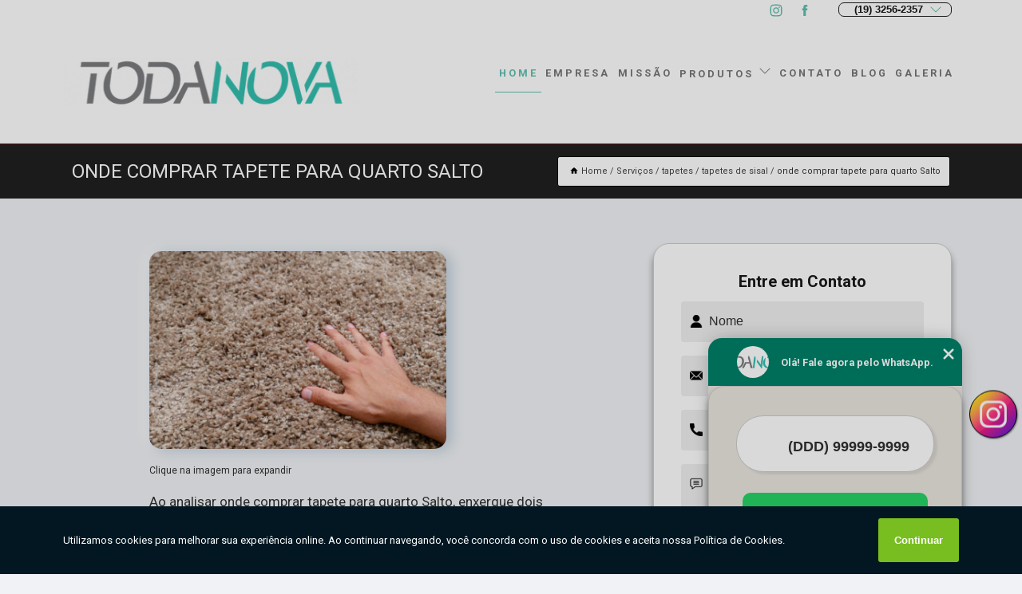

--- FILE ---
content_type: text/html; charset=utf-8
request_url: https://persianas.todanova.com.br/tapetes/tapetes-de-sisal/onde-comprar-tapete-para-quarto-salto
body_size: 11909
content:
<!DOCTYPE html>
<!--[if lt IE 7]>
<html class="no-js lt-ie9 lt-ie8 lt-ie7"> <![endif]-->
<!--[if IE 7]>
<html class="no-js lt-ie9 lt-ie8"> <![endif]-->
<!--[if IE 8]>
<html class="no-js lt-ie9"> <![endif]-->
<!--[if gt IE 8]><!-->
<html class="no-js" lang="pt-br"> <!--<![endif]-->
<head>

<!-- Google Tag Manager -->
<script>(function(w,d,s,l,i){w[l]=w[l]||[];w[l].push({'gtm.start':
        new Date().getTime(),event:'gtm.js'});var f=d.getElementsByTagName(s)[0],
        j=d.createElement(s),dl=l!='dataLayer'?'&l='+l:'';j.async=true;j.src=
        'https://www.googletagmanager.com/gtm.js?id='+i+dl;f.parentNode.insertBefore(j,f);
        })(window,document,'script','dataLayer','GTM-KB29MFM9');</script>
        <!-- End Google Tag Manager -->


<link rel="preconnect" href="https://fonts.googleapis.com">
  <link rel="preconnect" href="https://fonts.gstatic.com" crossorigin>

  <link rel="preload" href="https://persianas.todanova.com.br/css/theme.css" as="style">
  <link rel="preload" href="https://persianas.todanova.com.br/css/main.css" as="style">
      
  <title>Onde Comprar Tapete para Quarto Salto - Tapetes de Sisal        - TODA NOVA </title>
    <meta charset="utf-8">
    <link rel="shortcut icon" href="https://persianas.todanova.com.br/imagens/favicon.ico">
    <base href="https://persianas.todanova.com.br/">
            <meta name="google-site-verification" content="6FEYKcEYObFppNxFGkRgfdmzTxGcIG1fZI7KgSkqa28"/>
                <meta name="msvalidate.01" content="DCADF5EBCA288EB1BACCE4BA30DF813B"/>
    
        

    
      
    
    <meta name="keywords" content="tapetes de sisal">
    <meta name="viewport" content="width=device-width, initial-scale=1.0">
    <meta name="geo.position"
          content=";">
    <meta name="geo.region" content="">
    <meta name="geo.placename" content="">
    <meta name="ICBM"
          content=",">
    <meta name="robots" content="index,follow">
    <meta name="rating" content="General">
    <meta name="revisit-after" content="7 days">
    <meta name="author" content="TODA NOVA">
    <meta property="og:region" content="Brasil">
    <meta property="og:title"
          content="Onde Comprar Tapete para Quarto Salto - Tapetes de Sisal - TODA NOVA ">
    <meta property="og:type" content="article">
    <meta property="og:image"
          content="https://persianas.todanova.com.br/imagens/logo.png">
    <meta property="og:url"
          content="https://persianas.todanova.com.br/tapetes/tapetes-de-sisal/onde-comprar-tapete-para-quarto-salto">
    <meta property="og:description" content="">
    <meta property="og:site_name" content="TODA NOVA">
        <link rel="canonical" href="https://persianas.todanova.com.br/tapetes/tapetes-de-sisal/onde-comprar-tapete-para-quarto-salto">
    <link rel="stylesheet" href="https://persianas.todanova.com.br/css/theme.css" >
    <link rel="stylesheet" href="https://persianas.todanova.com.br/css/main.css" >
    
    
    <!-- Desenvolvido por BUSCA CLIENTES - www.buscaclientes.com.br -->
</head> 

<body data-pagina="0d17bc6057ec245ea266051e422a8944">

 <!-- Google Tag Manager (noscript) -->
 <noscript><iframe src="https://www.googletagmanager.com/ns.html?id=GTM-KB29MFM9"
        height="0" width="0" style="display:none;visibility:hidden"></iframe></noscript>
        <!-- End Google Tag Manager (noscript) -->

    <header>
          <!--  -->

  <!-- Inicio do Tell  -->
<div class="contact">

  <div class="wrapper">

    <div class="social-container">
      <ul class="social-icons">
      </ul>

    </div>

    <div class="tel">
      <div id="telefones">
        <p>(19) 3256-2357</p>
        <svg xmlns="http://www.w3.org/2000/svg" width="16" height="16" fill="currentColor" class="bi bi-chevron-down" viewBox="0 0 16 16">
        <path fill-rule="evenodd" d="M1.646 4.646a.5.5 0 0 1 .708 0L8 10.293l5.646-5.647a.5.5 0 0 1 .708.708l-6 6a.5.5 0 0 1-.708 0l-6-6a.5.5 0 0 1 0-.708z"/>
      </svg>
      </div>
      <div class="tel-dropdown">
       
        <p> (19) <span><a rel="nofollow" class="tel follow-click"
              data-origem="cabecalho-telefone-"
              title="Telefone  - TODA NOVA"
              href="tel:+551932562357">3256-2357</a>
          </span></p><p> (19) <span><a rel="nofollow" class="tel follow-click"
              data-origem="cabecalho-telefone-2"
              title="Telefone 2 - TODA NOVA"
              href="tel:+5519998724788">99872-4788</a>
          </span></p>        
      </div>

    </div>

  </div>
</div>
<!-- Fim do tel -->
<!-- -->
<nav class="navbar">
    <!--  -->  
  <div class="logo">
    <a href="https://persianas.todanova.com.br/" class="pagina-logo" data-area="paginaLogo"
      title="TODA NOVA - ">
      <img  src="https://persianas.todanova.com.br/imagens/logo.png" width="250" height="200"
       title="Logo - TODA NOVA"
        alt="Onde Comprar Tapete para Quarto Salto - Tapetes de Sisal - TODA NOVA">
    </a>
  </div>
  <!-- -->
  
  <div class="hamburguer">
    <span></span>
    <span></span>
    <span></span>
  </div>

  <ul class="menu">
            <li><a class="btn-home" data-area="paginaHome"        href="https://persianas.todanova.com.br/"
        title="Home">Home</a></li>        <li><a         href="https://persianas.todanova.com.br/empresa"
        title="Empresa">Empresa</a></li>        <li><a         href="https://persianas.todanova.com.br/missao"
        title="Missão">Missão</a></li>        <li class="dropdown"><a         href="https://persianas.todanova.com.br/servicos"
        title="Serviços">Serviços</a>                            <ul class="sub-menu hidden">                        <li class="dropdown"><a
                                href="https://persianas.todanova.com.br/cadeiras"
                                title="cadeiras">Cadeiras</a>
                        
                        </li>                        <li class="dropdown"><a
                                href="https://persianas.todanova.com.br/cortinas"
                                title="cortinas">Cortinas</a>
                        
                        </li>                        <li class="dropdown"><a
                                href="https://persianas.todanova.com.br/motores-para-cortinas"
                                title="motores para cortinas">Motores para cortinas</a>
                        
                        </li>                        <li class="dropdown"><a
                                href="https://persianas.todanova.com.br/motores-para-persianas"
                                title="motores para persianas">Motores para persianas</a>
                        
                        </li>                        <li class="dropdown"><a
                                href="https://persianas.todanova.com.br/ombrelones"
                                title="ombrelones">Ombrelones</a>
                        
                        </li>                        <li class="dropdown"><a
                                href="https://persianas.todanova.com.br/papeis-de-parede"
                                title="papéis de parede">Papéis de parede</a>
                        
                        </li>                        <li class="dropdown"><a
                                href="https://persianas.todanova.com.br/persianas"
                                title="persianas">Persianas</a>
                        
                        </li>                        <li class="dropdown"><a
                                href="https://persianas.todanova.com.br/persianas-sob-medida"
                                title="persianas sob medida">Persianas sob medida</a>
                        
                        </li>                        <li class="dropdown"><a
                                href="https://persianas.todanova.com.br/tapetes"
                                title="tapetes">Tapetes</a>
                        
                        </li>                        <li class="dropdown"><a
                                href="https://persianas.todanova.com.br/toldos"
                                title="toldos">Toldos</a>
                        
                        </li></ul>
            </li>        <li><a         href="https://persianas.todanova.com.br/contato"
        title="Contato">Contato</a></li>
  </ul>

</nav>
    </header>

    <main>
    <div class="wrapper" id="wrapper-category">
    <h1 class="title-wrapper">Onde Comprar Tapete para Quarto Salto</h1>
        <div class="container">

<div id="breadcrumb">
		<ol itemscope itemtype="http://schema.org/BreadcrumbList">
								<li><img width="10" height="10" alt="svgImg" src="[data-uri]" style="
					    margin: 1px 4px 0;
					"/>
					<li itemprop="itemListElement" itemscope
						itemtype="http://schema.org/ListItem">
						<a itemprop="item" href="https://persianas.todanova.com.br/">
							<span itemprop="name">Home</span></a>
						<meta itemprop="position" content="1"/>
					</li>
											<li itemprop="itemListElement" itemscope itemtype="http://schema.org/ListItem">
							<a itemprop="item"
							   href="https://persianas.todanova.com.br/servicos">
								<span itemprop="name">Serviços</span></a>
							<meta itemprop="position" content="2"/>
						</li>
												<li itemprop="itemListElement" itemscope itemtype="http://schema.org/ListItem">
							<a itemprop="item"
							   href="https://persianas.todanova.com.br/tapetes">
								<span itemprop="name">tapetes</span></a>
							<meta itemprop="position" content="3"/>
						</li>
												<li itemprop="itemListElement" itemscope itemtype="http://schema.org/ListItem">
							<a itemprop="item"
							   href="https://persianas.todanova.com.br/tapetes-de-sisal">
								<span itemprop="name">tapetes de sisal</span></a>
							<meta itemprop="position" content="4"/>
						</li>
												<li><span>onde comprar tapete para quarto Salto</span></li>
								</ol>
</div>

</div>

    </div>
        <div class="wrapper text">
            <article class="readMore">
           		<img class="imagem-pagina" src="https://persianas.todanova.com.br/imagens/onde-comprar-tapete-para-quarto.jpg"
                    onclick="openmodal();"
                    id="imagem-"
                    alt="Onde Comprar Tapete para Quarto Salto - Tapetes de Sisal"
                    title="Onde Comprar Tapete para Quarto Salto - Tapetes de Sisal"
                    width="380" height="380"
                    >
                    <span style="
                        font-size: 12px;

                    ">Clique na imagem para expandir
                    </span>
                <p>Ao analisar onde comprar tapete para quarto Salto, enxergue dois pontos importantes. O primeiro é entender que é uma solução para ser colocada sobre o piso, geralmente fixadas com uma base antiderrapante para garantir a estabilidade. Os tapetes podem ser de diferentes materiais, como fibras naturais, sintéticas, lã, algodão, entre outros. O segundo ponto importante é se a empresa irá oferecer pontualidade e disponibilidade para atender as necessidades de seus clientes, assim como a Toda Nova. Há quem se interesse também por outras opções de persianas, cortinas e toldos articulados. Confira abaixo.</p>                Buscando onde comprar tapete para quarto Salto? Conheça nossos serviços entre eles estão opções variadas do segmento de CORTINAS E PERSIANAS, como Cortinas, Motores para persianas, Cadeiras, Motores para cortinas, Persianas, Persianas sob medida e Papéis de parede. Garantimos a satisfação dos clientes através de um atendimento único e alta qualidade para nossos clientes.<h2>Persianas sob medida</h2><p>Persianas sob medida são persianas personalizadas e fabricadas de acordo com as dimensões e especificações específicas de um determinado ambiente. Essas persianas são projetadas para se encaixar perfeitamente em janelas ou portas específicas, proporcionando uma solução estética e funcional adaptada às necessidades individuais de cada espaço. <br /> <img src='https://persianas.todanova.com.br/imagens/servicos-persianas-sob-medida.jpg' alt='Persianas sob medida' /></p> Ao entrar em contato conosco, você poderá esclarecer suas dúvidas, estamos à sua disposição, através de um atendimento cuidadoso e comprometido com a sua satisfação. Também trabalhamos com Motores para cortinas e Motores para persianas. Fale com nossos especialistas.            </article>



            <div class="collum-subject" style="max-width : 600px; margin-top: 20px;">
                <div class="formCotacao">
    <form action="https://persianas.todanova.com.br/enviar-cotacao" id="formulario-cotacao" method="post">
        <div class="header">
            <h3>Entre em Contato</h3>
        </div>
        <input type="hidden" name="acao" value="cotacao">
        <input type="hidden" name="produto_nome" value="">
        <input class="url-atual" type="hidden" name="produto_url" value="">
        <input class="url-atual" type="hidden" name="produto_ref" value="">
        <input type="hidden" name="imagem" value="" />
        <input type="hidden" name="site" value="https://persianas.todanova.com.br/" />
        <input type="hidden" name="email" value="nfe@todanova.com.br" />
                <input type="hidden" name="projeto" value="6303" />

        <div class="item-form" id="campos-formulario">
            
        <img  alt="user" width="16" height="16" src="https://persianas.todanova.com.br/imagens/user.png" class= "icon-form">

            <input  type="text" name="nome" placeholder="Nome" required>
    
            <p class="error-message" id="erro_nome"></p>
            <img alt="mail" width="16" height="16" src="https://persianas.todanova.com.br/imagens/email.png" class= "icon-form">

            <input  type="email" name="email_contato"
                placeholder="Email" required>
            <p class="error-message" id="erro_email_contato"></p>
            <img alt="tel" width="16" height="16" src="https://persianas.todanova.com.br/imagens/call.png" class= "icon-form">

            <input  type="text" name="telefone"
                class="telefone" placeholder="Telefone" required>
            
            <p class="error-message" id="erro_telefone"></p>

            <p class="error-message" id="erro_palavra"></p>
        </div>

        <div class="item-form" id="mensagem-formulario">
        <img  alt="message" width="16" height="16" src="https://persianas.todanova.com.br/imagens/comment.png" class= "icon-form">

            <textarea  name="mensagem"
                placeholder="Sua mensagem"></textarea>
            <p class="error-message" id="erro_mensagem"></p>
           
        </div>
        <div class="clear"></div>

        <div class="cta-formulario">
            <div class="seguranca-cta-formulario">
                <div class="item-cta">
                                        <div class="g-recaptcha" data-sitekey="6Lf8OUImAAAAAAifAoTTLCr7BkjgIzU5w0gfbaHs">
                    </div>
                                    </div>
                <div class="item-cta">
                <button type="button" id="btn-enviar-cotacao" class="btn-verde">Enviar</button>

                    <img  loading="lazy" src="imagens/ajax-loader.gif"  class="image-loading" id="loader-ajax" alt="Aguarde..."
                        title="Aguarde..." style="display:none">
                </div>
            </div>
        </div>

        

    </form>
    </div>
    

    
            </div>



        </div>

        <div class="categorias">
                    </div>

        <div class="categorias">
        
<h3 style="text-align: center">Pesquisas relacionadas</h3>

        <div id="owl-thumbs" class="owl-carousel owl-theme">
                <div class="item img-big">
            <figure>

            <a href="https://persianas.todanova.com.br/tapetes/tapetes-de-sisal/tapete-peludo-a-venda-salto" class="galeria-thumb"
               title="tapete peludo à venda Salto">
                <img loading="lazy" src="https://persianas.todanova.com.br/imagens/thumb/tapete-peludo-a-venda.jpg" alt="tapete peludo à venda Salto"
                     title="tapete peludo à venda Salto" width="160" height="160"></a>

                     <figcaption> <h4>
                <a href="https://persianas.todanova.com.br/tapetes/tapetes-de-sisal/tapete-peludo-a-venda-salto" class="lightbox titulo-galeria"
                   title="tapete peludo à venda Salto">tapete peludo à venda Salto</a></h4>
                   </a></figcaption>
            
            </figure>
            
        </div>
    
                <div class="item img-big">
            <figure>

            <a href="https://persianas.todanova.com.br/tapetes/tapetes-de-sisal/tapete-felpudo-para-sala-a-venda-salto" class="galeria-thumb"
               title="tapete felpudo para sala à venda Salto">
                <img loading="lazy" src="https://persianas.todanova.com.br/imagens/thumb/tapete-felpudo-para-sala-a-venda.jpg" alt="tapete felpudo para sala à venda Salto"
                     title="tapete felpudo para sala à venda Salto" width="160" height="160"></a>

                     <figcaption> <h4>
                <a href="https://persianas.todanova.com.br/tapetes/tapetes-de-sisal/tapete-felpudo-para-sala-a-venda-salto" class="lightbox titulo-galeria"
                   title="tapete felpudo para sala à venda Salto">tapete felpudo para sala à venda Salto</a></h4>
                   </a></figcaption>
            
            </figure>
            
        </div>
    
                <div class="item img-big">
            <figure>

            <a href="https://persianas.todanova.com.br/tapetes/tapetes-de-sisal/tapete-redondo-a-venda-residencial-shangrila" class="galeria-thumb"
               title="tapete redondo à venda Residencial Shangrilá">
                <img loading="lazy" src="https://persianas.todanova.com.br/imagens/thumb/tapete-redondo-a-venda.jpg" alt="tapete redondo à venda Residencial Shangrilá"
                     title="tapete redondo à venda Residencial Shangrilá" width="160" height="160"></a>

                     <figcaption> <h4>
                <a href="https://persianas.todanova.com.br/tapetes/tapetes-de-sisal/tapete-redondo-a-venda-residencial-shangrila" class="lightbox titulo-galeria"
                   title="tapete redondo à venda Residencial Shangrilá">tapete redondo à venda Residencial Shangrilá</a></h4>
                   </a></figcaption>
            
            </figure>
            
        </div>
    
                <div class="item img-big">
            <figure>

            <a href="https://persianas.todanova.com.br/tapetes/tapetes-de-sisal/tapete-para-sala-grande-itu" class="galeria-thumb"
               title="tapete para sala grande Itu">
                <img loading="lazy" src="https://persianas.todanova.com.br/imagens/thumb/tapete-para-sala-grande.jpg" alt="tapete para sala grande Itu"
                     title="tapete para sala grande Itu" width="160" height="160"></a>

                     <figcaption> <h4>
                <a href="https://persianas.todanova.com.br/tapetes/tapetes-de-sisal/tapete-para-sala-grande-itu" class="lightbox titulo-galeria"
                   title="tapete para sala grande Itu">tapete para sala grande Itu</a></h4>
                   </a></figcaption>
            
            </figure>
            
        </div>
    
                <div class="item img-big">
            <figure>

            <a href="https://persianas.todanova.com.br/tapetes/tapetes-de-sisal/onde-comprar-tapete-peludo-residencial-shangrila" class="galeria-thumb"
               title="onde comprar tapete peludo Residencial Shangrilá">
                <img loading="lazy" src="https://persianas.todanova.com.br/imagens/thumb/onde-comprar-tapete-peludo.jpg" alt="onde comprar tapete peludo Residencial Shangrilá"
                     title="onde comprar tapete peludo Residencial Shangrilá" width="160" height="160"></a>

                     <figcaption> <h4>
                <a href="https://persianas.todanova.com.br/tapetes/tapetes-de-sisal/onde-comprar-tapete-peludo-residencial-shangrila" class="lightbox titulo-galeria"
                   title="onde comprar tapete peludo Residencial Shangrilá">onde comprar tapete peludo Residencial Shangrilá</a></h4>
                   </a></figcaption>
            
            </figure>
            
        </div>
    
                <div class="item img-big">
            <figure>

            <a href="https://persianas.todanova.com.br/tapetes/tapetes-de-sisal/orcamento-de-tapete-para-quarto-swiss-park" class="galeria-thumb"
               title="orçamento de tapete para quarto Swiss Park">
                <img loading="lazy" src="https://persianas.todanova.com.br/imagens/thumb/orcamento-de-tapete-para-quarto.jpg" alt="orçamento de tapete para quarto Swiss Park"
                     title="orçamento de tapete para quarto Swiss Park" width="160" height="160"></a>

                     <figcaption> <h4>
                <a href="https://persianas.todanova.com.br/tapetes/tapetes-de-sisal/orcamento-de-tapete-para-quarto-swiss-park" class="lightbox titulo-galeria"
                   title="orçamento de tapete para quarto Swiss Park">orçamento de tapete para quarto Swiss Park</a></h4>
                   </a></figcaption>
            
            </figure>
            
        </div>
    
                <div class="item img-big">
            <figure>

            <a href="https://persianas.todanova.com.br/tapetes/tapetes-de-sisal/tapete-mansoes-santo-antonio" class="galeria-thumb"
               title="tapete Mansões Santo Antônio">
                <img loading="lazy" src="https://persianas.todanova.com.br/imagens/thumb/tapete.jpg" alt="tapete Mansões Santo Antônio"
                     title="tapete Mansões Santo Antônio" width="160" height="160"></a>

                     <figcaption> <h4>
                <a href="https://persianas.todanova.com.br/tapetes/tapetes-de-sisal/tapete-mansoes-santo-antonio" class="lightbox titulo-galeria"
                   title="tapete Mansões Santo Antônio">tapete Mansões Santo Antônio</a></h4>
                   </a></figcaption>
            
            </figure>
            
        </div>
    
                <div class="item img-big">
            <figure>

            <a href="https://persianas.todanova.com.br/tapetes/tapetes-de-sisal/onde-comprar-tapete-felpudo-residencial-shangrila" class="galeria-thumb"
               title="onde comprar tapete felpudo Residencial Shangrilá">
                <img loading="lazy" src="https://persianas.todanova.com.br/imagens/thumb/onde-comprar-tapete-felpudo.jpg" alt="onde comprar tapete felpudo Residencial Shangrilá"
                     title="onde comprar tapete felpudo Residencial Shangrilá" width="160" height="160"></a>

                     <figcaption> <h4>
                <a href="https://persianas.todanova.com.br/tapetes/tapetes-de-sisal/onde-comprar-tapete-felpudo-residencial-shangrila" class="lightbox titulo-galeria"
                   title="onde comprar tapete felpudo Residencial Shangrilá">onde comprar tapete felpudo Residencial Shangrilá</a></h4>
                   </a></figcaption>
            
            </figure>
            
        </div>
    
                <div class="item img-big">
            <figure>

            <a href="https://persianas.todanova.com.br/tapetes/tapetes-de-sisal/tapete-redondo-swiss-park" class="galeria-thumb"
               title="tapete redondo Swiss Park">
                <img loading="lazy" src="https://persianas.todanova.com.br/imagens/thumb/tapete-redondo.jpg" alt="tapete redondo Swiss Park"
                     title="tapete redondo Swiss Park" width="160" height="160"></a>

                     <figcaption> <h4>
                <a href="https://persianas.todanova.com.br/tapetes/tapetes-de-sisal/tapete-redondo-swiss-park" class="lightbox titulo-galeria"
                   title="tapete redondo Swiss Park">tapete redondo Swiss Park</a></h4>
                   </a></figcaption>
            
            </figure>
            
        </div>
    
                <div class="item img-big">
            <figure>

            <a href="https://persianas.todanova.com.br/tapetes/tapetes-de-sisal/tapete-peludo-a-venda-mansoes-santo-antonio" class="galeria-thumb"
               title="tapete peludo à venda Mansões Santo Antônio">
                <img loading="lazy" src="https://persianas.todanova.com.br/imagens/thumb/tapete-peludo-a-venda.jpg" alt="tapete peludo à venda Mansões Santo Antônio"
                     title="tapete peludo à venda Mansões Santo Antônio" width="160" height="160"></a>

                     <figcaption> <h4>
                <a href="https://persianas.todanova.com.br/tapetes/tapetes-de-sisal/tapete-peludo-a-venda-mansoes-santo-antonio" class="lightbox titulo-galeria"
                   title="tapete peludo à venda Mansões Santo Antônio">tapete peludo à venda Mansões Santo Antônio</a></h4>
                   </a></figcaption>
            
            </figure>
            
        </div>
    
            </div>

        </div>
        <div class="copyright">O conteúdo do texto
            "<strong>Onde Comprar Tapete para Quarto Salto</strong>" é de direito reservado. Sua
            reprodução, parcial ou total, mesmo citando nossos links, é proibida sem a autorização do autor.
            Crime de violação de direito autoral &ndash; artigo 184 do Código Penal &ndash; <a
                title="Lei de direitos autorais" target="_blank"
                href="http://www.planalto.gov.br/Ccivil_03/Leis/L9610.htm" rel="noreferrer">Lei 9610/98 - Lei
                de direitos autorais</a>.
        </div>

    </main>
    </div><!-- .wrapper -->

    <div id="modal_img" hidden>
            <div class="ogranize_modal">
                <span onclick="closedmodal();"> X </span>
                <img class="showimg" src="https://persianas.todanova.com.br/imagens/onde-comprar-tapete-para-quarto.jpg"
                alt="Onde Comprar Tapete para Quarto Salto - Tapetes de Sisal"
                    title="Onde Comprar Tapete para Quarto Salto - Tapetes de Sisal">
            </div>
    </div>

    <footer>
    <aside class="categorias-footer">
        <h2>
            <a href="https://persianas.todanova.com.br/servicos"
                title="Serviços - TODA NOVA ">Serviços</a>
        </h2>
        <nav>
            <ul class="cssmenu" id="accordian">
                                <li class="dropdown">
                    <a class="dropdown-toggle" href="https://persianas.todanova.com.br/cadeiras"
                        title="Cadeiras">Cadeiras</a>
                    <ul class="sub-menu subcategoria-menu">
                                                <li>
                            <a href="https://persianas.todanova.com.br/cadeira-de-ferro-com-fibra-sintetica"
                                title="Cadeira de Ferro com Fibra Sintetica">Cadeira de Ferro com Fibra Sintetica</a>
                        </li>

                                                <li>
                            <a href="https://persianas.todanova.com.br/cadeira-de-fibra-para-varanda"
                                title="Cadeira de Fibra para Varanda">Cadeira de Fibra para Varanda</a>
                        </li>

                                                <li>
                            <a href="https://persianas.todanova.com.br/cadeira-de-fibra-sintetica"
                                title="Cadeira de Fibra Sintetica">Cadeira de Fibra Sintetica</a>
                        </li>

                                                <li>
                            <a href="https://persianas.todanova.com.br/cadeira-de-fibra-sintetica-para-area-externa"
                                title="Cadeira de Fibra Sintetica para área Externa">Cadeira de Fibra Sintetica para área Externa</a>
                        </li>

                                                <li>
                            <a href="https://persianas.todanova.com.br/cadeira-de-fibra-sintetica-com-almofada"
                                title="Cadeira de Fibra Sintética com Almofada">Cadeira de Fibra Sintética com Almofada</a>
                        </li>

                                                <li>
                            <a href="https://persianas.todanova.com.br/cadeira-de-fibra-sintetica-para-mesa"
                                title="Cadeira de Fibra Sintética para Mesa">Cadeira de Fibra Sintética para Mesa</a>
                        </li>

                                                <li>
                            <a href="https://persianas.todanova.com.br/cadeira-em-fibra-sintetica"
                                title="Cadeira em Fibra Sintética">Cadeira em Fibra Sintética</a>
                        </li>

                                                <li>
                            <a href="https://persianas.todanova.com.br/cadeiras-de-fibra-sintetica"
                                title="Cadeiras de Fibra Sintética">Cadeiras de Fibra Sintética</a>
                        </li>

                                                <li>
                            <a href="https://persianas.todanova.com.br/cadeiras-de-fibra-sintetica-para-cozinha"
                                title="Cadeiras de Fibra Sintética para Cozinha">Cadeiras de Fibra Sintética para Cozinha</a>
                        </li>

                                                <li>
                            <a href="https://persianas.todanova.com.br/cadeiras-de-fibra-sintetica-para-varanda"
                                title="Cadeiras de Fibra Sintética para Varanda">Cadeiras de Fibra Sintética para Varanda</a>
                        </li>

                                                <li>
                            <a href="https://persianas.todanova.com.br/cadeiras-para-varanda-fibra-sintetica"
                                title="Cadeiras para Varanda Fibra Sintética">Cadeiras para Varanda Fibra Sintética</a>
                        </li>

                                                <li>
                            <a href="https://persianas.todanova.com.br/cadeiras-area-externa-fibra-sintetica"
                                title="Cadeiras área Externa Fibra Sintética">Cadeiras área Externa Fibra Sintética</a>
                        </li>

                                            </ul>
                </li>
                                <li class="dropdown">
                    <a class="dropdown-toggle" href="https://persianas.todanova.com.br/cortinas"
                        title="Cortinas">Cortinas</a>
                    <ul class="sub-menu subcategoria-menu">
                                                <li>
                            <a href="https://persianas.todanova.com.br/cortina"
                                title="Cortina">Cortina</a>
                        </li>

                                                <li>
                            <a href="https://persianas.todanova.com.br/cortina-blackout"
                                title="Cortina Blackout">Cortina Blackout</a>
                        </li>

                                                <li>
                            <a href="https://persianas.todanova.com.br/cortina-campinas"
                                title="Cortina Campinas">Cortina Campinas</a>
                        </li>

                                                <li>
                            <a href="https://persianas.todanova.com.br/cortina-com-controle-remoto"
                                title="Cortina com Controle Remoto">Cortina com Controle Remoto</a>
                        </li>

                                                <li>
                            <a href="https://persianas.todanova.com.br/cortina-para-cozinha"
                                title="Cortina para Cozinha">Cortina para Cozinha</a>
                        </li>

                                                <li>
                            <a href="https://persianas.todanova.com.br/cortina-para-janela"
                                title="Cortina para Janela">Cortina para Janela</a>
                        </li>

                                                <li>
                            <a href="https://persianas.todanova.com.br/cortina-para-sala"
                                title="Cortina para Sala">Cortina para Sala</a>
                        </li>

                                                <li>
                            <a href="https://persianas.todanova.com.br/cortina-persiana"
                                title="Cortina Persiana">Cortina Persiana</a>
                        </li>

                                                <li>
                            <a href="https://persianas.todanova.com.br/cortina-por-encomenda"
                                title="Cortina por Encomenda">Cortina por Encomenda</a>
                        </li>

                                                <li>
                            <a href="https://persianas.todanova.com.br/cortina-rolo"
                                title="Cortina Rolo">Cortina Rolo</a>
                        </li>

                                                <li>
                            <a href="https://persianas.todanova.com.br/cortina-sao-paulo"
                                title="Cortina São Paulo">Cortina São Paulo</a>
                        </li>

                                                <li>
                            <a href="https://persianas.todanova.com.br/cortinas-planejadas"
                                title="Cortinas Planejadas">Cortinas Planejadas</a>
                        </li>

                                            </ul>
                </li>
                                <li class="dropdown">
                    <a class="dropdown-toggle" href="https://persianas.todanova.com.br/motores-para-cortinas"
                        title="Motores para Cortinas">Motores para Cortinas</a>
                    <ul class="sub-menu subcategoria-menu">
                                                <li>
                            <a href="https://persianas.todanova.com.br/motor-cortina-persiana"
                                title="Motor Cortina Persiana">Motor Cortina Persiana</a>
                        </li>

                                                <li>
                            <a href="https://persianas.todanova.com.br/motor-de-cortina"
                                title="Motor de Cortina">Motor de Cortina</a>
                        </li>

                                                <li>
                            <a href="https://persianas.todanova.com.br/motor-de-cortina-inteligente"
                                title="Motor de Cortina Inteligente">Motor de Cortina Inteligente</a>
                        </li>

                                                <li>
                            <a href="https://persianas.todanova.com.br/motor-para-automatizar-cortina"
                                title="Motor para Automatizar Cortina">Motor para Automatizar Cortina</a>
                        </li>

                                                <li>
                            <a href="https://persianas.todanova.com.br/motor-para-cortina"
                                title="Motor para Cortina">Motor para Cortina</a>
                        </li>

                                                <li>
                            <a href="https://persianas.todanova.com.br/motor-para-cortina-automatizada"
                                title="Motor para Cortina Automatizada">Motor para Cortina Automatizada</a>
                        </li>

                                                <li>
                            <a href="https://persianas.todanova.com.br/motor-para-cortina-campinas"
                                title="Motor para Cortina Campinas">Motor para Cortina Campinas</a>
                        </li>

                                                <li>
                            <a href="https://persianas.todanova.com.br/motor-para-cortina-de-rolo"
                                title="Motor para Cortina de Rolo">Motor para Cortina de Rolo</a>
                        </li>

                                                <li>
                            <a href="https://persianas.todanova.com.br/motor-para-cortina-inteligente"
                                title="Motor para Cortina Inteligente">Motor para Cortina Inteligente</a>
                        </li>

                                                <li>
                            <a href="https://persianas.todanova.com.br/motor-para-cortina-persiana"
                                title="Motor para Cortina Persiana">Motor para Cortina Persiana</a>
                        </li>

                                                <li>
                            <a href="https://persianas.todanova.com.br/motor-para-cortina-rolo"
                                title="Motor para Cortina Rolo">Motor para Cortina Rolo</a>
                        </li>

                                                <li>
                            <a href="https://persianas.todanova.com.br/motor-para-cortina-sao-paulo"
                                title="Motor para Cortina São Paulo">Motor para Cortina São Paulo</a>
                        </li>

                                            </ul>
                </li>
                                <li class="dropdown">
                    <a class="dropdown-toggle" href="https://persianas.todanova.com.br/motores-para-persianas"
                        title="Motores para Persianas">Motores para Persianas</a>
                    <ul class="sub-menu subcategoria-menu">
                                                <li>
                            <a href="https://persianas.todanova.com.br/motor-de-persiana-eletrica"
                                title="Motor de Persiana Eletrica">Motor de Persiana Eletrica</a>
                        </li>

                                                <li>
                            <a href="https://persianas.todanova.com.br/motor-eletrico-para-persiana"
                                title="Motor Eletrico para Persiana">Motor Eletrico para Persiana</a>
                        </li>

                                                <li>
                            <a href="https://persianas.todanova.com.br/motor-para-persiana"
                                title="Motor para Persiana">Motor para Persiana</a>
                        </li>

                                                <li>
                            <a href="https://persianas.todanova.com.br/motor-para-persiana-campinas"
                                title="Motor para Persiana Campinas">Motor para Persiana Campinas</a>
                        </li>

                                                <li>
                            <a href="https://persianas.todanova.com.br/motor-para-persiana-externa"
                                title="Motor para Persiana Externa">Motor para Persiana Externa</a>
                        </li>

                                                <li>
                            <a href="https://persianas.todanova.com.br/motor-para-persiana-horizontal"
                                title="Motor para Persiana Horizontal">Motor para Persiana Horizontal</a>
                        </li>

                                                <li>
                            <a href="https://persianas.todanova.com.br/motor-para-persiana-integrada"
                                title="Motor para Persiana Integrada">Motor para Persiana Integrada</a>
                        </li>

                                                <li>
                            <a href="https://persianas.todanova.com.br/motor-para-persiana-rolo"
                                title="Motor para Persiana Rolô">Motor para Persiana Rolô</a>
                        </li>

                                                <li>
                            <a href="https://persianas.todanova.com.br/motor-para-persiana-sao-paulo"
                                title="Motor para Persiana São Paulo">Motor para Persiana São Paulo</a>
                        </li>

                                                <li>
                            <a href="https://persianas.todanova.com.br/motor-para-persianas-automaticas"
                                title="Motor para Persianas Automaticas">Motor para Persianas Automaticas</a>
                        </li>

                                                <li>
                            <a href="https://persianas.todanova.com.br/motor-persiana-vertical"
                                title="Motor Persiana Vertical">Motor Persiana Vertical</a>
                        </li>

                                                <li>
                            <a href="https://persianas.todanova.com.br/motores-para-persianas-eletricas"
                                title="Motores para Persianas Elétricas">Motores para Persianas Elétricas</a>
                        </li>

                                            </ul>
                </li>
                                <li class="dropdown">
                    <a class="dropdown-toggle" href="https://persianas.todanova.com.br/ombrelones"
                        title="Ombrelones">Ombrelones</a>
                    <ul class="sub-menu subcategoria-menu">
                                                <li>
                            <a href="https://persianas.todanova.com.br/ombrelone"
                                title="Ombrelone">Ombrelone</a>
                        </li>

                                                <li>
                            <a href="https://persianas.todanova.com.br/ombrelone-3-metros"
                                title="Ombrelone 3 Metros">Ombrelone 3 Metros</a>
                        </li>

                                                <li>
                            <a href="https://persianas.todanova.com.br/ombrelone-articulado"
                                title="Ombrelone Articulado">Ombrelone Articulado</a>
                        </li>

                                                <li>
                            <a href="https://persianas.todanova.com.br/ombrelone-articulado-com-base"
                                title="Ombrelone Articulado com Base">Ombrelone Articulado com Base</a>
                        </li>

                                                <li>
                            <a href="https://persianas.todanova.com.br/ombrelone-campinas"
                                title="Ombrelone Campinas">Ombrelone Campinas</a>
                        </li>

                                                <li>
                            <a href="https://persianas.todanova.com.br/ombrelone-com-base"
                                title="Ombrelone com Base">Ombrelone com Base</a>
                        </li>

                                                <li>
                            <a href="https://persianas.todanova.com.br/ombrelone-de-piscina"
                                title="Ombrelone de Piscina">Ombrelone de Piscina</a>
                        </li>

                                                <li>
                            <a href="https://persianas.todanova.com.br/ombrelone-lateral"
                                title="Ombrelone Lateral">Ombrelone Lateral</a>
                        </li>

                                                <li>
                            <a href="https://persianas.todanova.com.br/ombrelone-para-jardim"
                                title="Ombrelone para Jardim">Ombrelone para Jardim</a>
                        </li>

                                                <li>
                            <a href="https://persianas.todanova.com.br/ombrelone-para-piscina"
                                title="Ombrelone para Piscina">Ombrelone para Piscina</a>
                        </li>

                                                <li>
                            <a href="https://persianas.todanova.com.br/ombrelone-preto"
                                title="Ombrelone Preto">Ombrelone Preto</a>
                        </li>

                                                <li>
                            <a href="https://persianas.todanova.com.br/ombrelone-sao-paulo"
                                title="Ombrelone São Paulo">Ombrelone São Paulo</a>
                        </li>

                                            </ul>
                </li>
                                <li class="dropdown">
                    <a class="dropdown-toggle" href="https://persianas.todanova.com.br/papeis-de-parede"
                        title="Papéis de Parede">Papéis de Parede</a>
                    <ul class="sub-menu subcategoria-menu">
                                                <li>
                            <a href="https://persianas.todanova.com.br/papel-de-parede"
                                title="Papel de Parede">Papel de Parede</a>
                        </li>

                                                <li>
                            <a href="https://persianas.todanova.com.br/papel-de-parede-campinas"
                                title="Papel de Parede Campinas">Papel de Parede Campinas</a>
                        </li>

                                                <li>
                            <a href="https://persianas.todanova.com.br/papel-de-parede-com-textura"
                                title="Papel de Parede com Textura">Papel de Parede com Textura</a>
                        </li>

                                                <li>
                            <a href="https://persianas.todanova.com.br/papel-de-parede-imitando-madeira"
                                title="Papel de Parede Imitando Madeira">Papel de Parede Imitando Madeira</a>
                        </li>

                                                <li>
                            <a href="https://persianas.todanova.com.br/papel-de-parede-minimalista"
                                title="Papel de Parede Minimalista">Papel de Parede Minimalista</a>
                        </li>

                                                <li>
                            <a href="https://persianas.todanova.com.br/papel-de-parede-para-area-externa"
                                title="Papel de Parede para Area Externa">Papel de Parede para Area Externa</a>
                        </li>

                                                <li>
                            <a href="https://persianas.todanova.com.br/papel-de-parede-para-cozinha"
                                title="Papel de Parede para Cozinha">Papel de Parede para Cozinha</a>
                        </li>

                                                <li>
                            <a href="https://persianas.todanova.com.br/papel-de-parede-para-escritorio"
                                title="Papel de Parede para Escritorio">Papel de Parede para Escritorio</a>
                        </li>

                                                <li>
                            <a href="https://persianas.todanova.com.br/papel-de-parede-para-quarto"
                                title="Papel de Parede para Quarto">Papel de Parede para Quarto</a>
                        </li>

                                                <li>
                            <a href="https://persianas.todanova.com.br/papel-de-parede-para-sala"
                                title="Papel de Parede para Sala">Papel de Parede para Sala</a>
                        </li>

                                                <li>
                            <a href="https://persianas.todanova.com.br/papel-de-parede-personalizado"
                                title="Papel de Parede Personalizado">Papel de Parede Personalizado</a>
                        </li>

                                                <li>
                            <a href="https://persianas.todanova.com.br/papel-de-parede-sao-paulo"
                                title="Papel de Parede São Paulo">Papel de Parede São Paulo</a>
                        </li>

                                            </ul>
                </li>
                                <li class="dropdown">
                    <a class="dropdown-toggle" href="https://persianas.todanova.com.br/persianas"
                        title="Persianas">Persianas</a>
                    <ul class="sub-menu subcategoria-menu">
                                                <li>
                            <a href="https://persianas.todanova.com.br/persiana"
                                title="Persiana">Persiana</a>
                        </li>

                                                <li>
                            <a href="https://persianas.todanova.com.br/persiana-campinas"
                                title="Persiana Campinas">Persiana Campinas</a>
                        </li>

                                                <li>
                            <a href="https://persianas.todanova.com.br/persiana-celular"
                                title="Persiana Celular">Persiana Celular</a>
                        </li>

                                                <li>
                            <a href="https://persianas.todanova.com.br/persiana-com-alexa"
                                title="Persiana com Alexa">Persiana com Alexa</a>
                        </li>

                                                <li>
                            <a href="https://persianas.todanova.com.br/persiana-de-aluminio"
                                title="Persiana de Alumínio">Persiana de Alumínio</a>
                        </li>

                                                <li>
                            <a href="https://persianas.todanova.com.br/persiana-de-madeira"
                                title="Persiana de Madeira">Persiana de Madeira</a>
                        </li>

                                                <li>
                            <a href="https://persianas.todanova.com.br/persiana-horizontal"
                                title="Persiana Horizontal">Persiana Horizontal</a>
                        </li>

                                                <li>
                            <a href="https://persianas.todanova.com.br/persiana-motorizada"
                                title="Persiana Motorizada">Persiana Motorizada</a>
                        </li>

                                                <li>
                            <a href="https://persianas.todanova.com.br/persiana-plissada"
                                title="Persiana Plissada">Persiana Plissada</a>
                        </li>

                                                <li>
                            <a href="https://persianas.todanova.com.br/persiana-rolo"
                                title="Persiana Rolô">Persiana Rolô</a>
                        </li>

                                                <li>
                            <a href="https://persianas.todanova.com.br/persiana-romana"
                                title="Persiana Romana">Persiana Romana</a>
                        </li>

                                                <li>
                            <a href="https://persianas.todanova.com.br/persiana-twin"
                                title="Persiana Twin">Persiana Twin</a>
                        </li>

                                            </ul>
                </li>
                                <li class="dropdown">
                    <a class="dropdown-toggle" href="https://persianas.todanova.com.br/persianas-sob-medida"
                        title="Persianas sob Medida">Persianas sob Medida</a>
                    <ul class="sub-menu subcategoria-menu">
                                                <li>
                            <a href="https://persianas.todanova.com.br/cortina-persiana-sob-medida"
                                title="Cortina Persiana sob Medida">Cortina Persiana sob Medida</a>
                        </li>

                                                <li>
                            <a href="https://persianas.todanova.com.br/persiana-blackout-sob-medida"
                                title="Persiana Blackout sob Medida">Persiana Blackout sob Medida</a>
                        </li>

                                                <li>
                            <a href="https://persianas.todanova.com.br/persiana-de-rolo-sob-medida"
                                title="Persiana de Rolo sob Medida">Persiana de Rolo sob Medida</a>
                        </li>

                                                <li>
                            <a href="https://persianas.todanova.com.br/persiana-double-vision-sob-medida"
                                title="Persiana Double Vision sob Medida">Persiana Double Vision sob Medida</a>
                        </li>

                                                <li>
                            <a href="https://persianas.todanova.com.br/persiana-horizontal-sob-medida"
                                title="Persiana Horizontal sob Medida">Persiana Horizontal sob Medida</a>
                        </li>

                                                <li>
                            <a href="https://persianas.todanova.com.br/persiana-rolo-sob-medida"
                                title="Persiana Rolô sob Medida">Persiana Rolô sob Medida</a>
                        </li>

                                                <li>
                            <a href="https://persianas.todanova.com.br/persiana-romana-sob-medida"
                                title="Persiana Romana sob Medida">Persiana Romana sob Medida</a>
                        </li>

                                                <li>
                            <a href="https://persianas.todanova.com.br/persiana-sob-medida"
                                title="Persiana sob Medida">Persiana sob Medida</a>
                        </li>

                                                <li>
                            <a href="https://persianas.todanova.com.br/persiana-sob-medida-campinas"
                                title="Persiana sob Medida Campinas">Persiana sob Medida Campinas</a>
                        </li>

                                                <li>
                            <a href="https://persianas.todanova.com.br/persiana-sob-medida-sao-paulo"
                                title="Persiana sob Medida São Paulo">Persiana sob Medida São Paulo</a>
                        </li>

                                                <li>
                            <a href="https://persianas.todanova.com.br/persiana-vertical-sob-medida"
                                title="Persiana Vertical sob Medida">Persiana Vertical sob Medida</a>
                        </li>

                                                <li>
                            <a href="https://persianas.todanova.com.br/persianas-rolo-sob-medida"
                                title="Persianas Rolo sob Medida">Persianas Rolo sob Medida</a>
                        </li>

                                            </ul>
                </li>
                                <li class="dropdown">
                    <a class="dropdown-toggle" href="https://persianas.todanova.com.br/tapetes"
                        title="Tapetes">Tapetes</a>
                    <ul class="sub-menu subcategoria-menu">
                                                <li>
                            <a href="https://persianas.todanova.com.br/tapete"
                                title="Tapete">Tapete</a>
                        </li>

                                                <li>
                            <a href="https://persianas.todanova.com.br/tapete-campinas"
                                title="Tapete Campinas">Tapete Campinas</a>
                        </li>

                                                <li>
                            <a href="https://persianas.todanova.com.br/tapete-felpudo"
                                title="Tapete Felpudo">Tapete Felpudo</a>
                        </li>

                                                <li>
                            <a href="https://persianas.todanova.com.br/tapete-felpudo-para-sala"
                                title="Tapete Felpudo para Sala">Tapete Felpudo para Sala</a>
                        </li>

                                                <li>
                            <a href="https://persianas.todanova.com.br/tapete-para-quarto"
                                title="Tapete para Quarto">Tapete para Quarto</a>
                        </li>

                                                <li>
                            <a href="https://persianas.todanova.com.br/tapete-para-sala"
                                title="Tapete para Sala">Tapete para Sala</a>
                        </li>

                                                <li>
                            <a href="https://persianas.todanova.com.br/tapete-para-sala-grande"
                                title="Tapete para Sala Grande">Tapete para Sala Grande</a>
                        </li>

                                                <li>
                            <a href="https://persianas.todanova.com.br/tapete-para-sala-moderno"
                                title="Tapete para Sala Moderno">Tapete para Sala Moderno</a>
                        </li>

                                                <li>
                            <a href="https://persianas.todanova.com.br/tapete-peludo"
                                title="Tapete Peludo">Tapete Peludo</a>
                        </li>

                                                <li>
                            <a href="https://persianas.todanova.com.br/tapete-redondo"
                                title="Tapete Redondo">Tapete Redondo</a>
                        </li>

                                                <li>
                            <a href="https://persianas.todanova.com.br/tapete-sao-paulo"
                                title="Tapete São Paulo">Tapete São Paulo</a>
                        </li>

                                                <li>
                            <a href="https://persianas.todanova.com.br/tapetes-de-sisal"
                                title="Tapetes de Sisal">Tapetes de Sisal</a>
                        </li>

                                            </ul>
                </li>
                                <li class="dropdown">
                    <a class="dropdown-toggle" href="https://persianas.todanova.com.br/toldos"
                        title="Toldos">Toldos</a>
                    <ul class="sub-menu subcategoria-menu">
                                                <li>
                            <a href="https://persianas.todanova.com.br/toldo"
                                title="Toldo">Toldo</a>
                        </li>

                                                <li>
                            <a href="https://persianas.todanova.com.br/toldo-articulado"
                                title="Toldo Articulado">Toldo Articulado</a>
                        </li>

                                                <li>
                            <a href="https://persianas.todanova.com.br/toldo-campinas"
                                title="Toldo Campinas">Toldo Campinas</a>
                        </li>

                                                <li>
                            <a href="https://persianas.todanova.com.br/toldo-cortina"
                                title="Toldo Cortina">Toldo Cortina</a>
                        </li>

                                                <li>
                            <a href="https://persianas.todanova.com.br/toldo-cortina-para-varanda"
                                title="Toldo Cortina para Varanda">Toldo Cortina para Varanda</a>
                        </li>

                                                <li>
                            <a href="https://persianas.todanova.com.br/toldo-cortina-retratil"
                                title="Toldo Cortina Retrátil">Toldo Cortina Retrátil</a>
                        </li>

                                                <li>
                            <a href="https://persianas.todanova.com.br/toldo-de-policarbonato"
                                title="Toldo de Policarbonato">Toldo de Policarbonato</a>
                        </li>

                                                <li>
                            <a href="https://persianas.todanova.com.br/toldo-para-garagem"
                                title="Toldo para Garagem">Toldo para Garagem</a>
                        </li>

                                                <li>
                            <a href="https://persianas.todanova.com.br/toldo-para-janela"
                                title="Toldo para Janela">Toldo para Janela</a>
                        </li>

                                                <li>
                            <a href="https://persianas.todanova.com.br/toldo-para-porta-de-entrada"
                                title="Toldo para Porta de Entrada">Toldo para Porta de Entrada</a>
                        </li>

                                                <li>
                            <a href="https://persianas.todanova.com.br/toldo-retratil"
                                title="Toldo Retratil">Toldo Retratil</a>
                        </li>

                                                <li>
                            <a href="https://persianas.todanova.com.br/toldo-sao-paulo"
                                title="Toldo São Paulo">Toldo São Paulo</a>
                        </li>

                                            </ul>
                </li>
                            </ul>
        </nav>

    </aside>
    
    <div id="main-footer">
        <!--  -->
        <article id="pgEndereco">
            <a href="https://persianas.todanova.com.br/" class="pagina-logo" data-area="paginaLogo"
                title="TODA NOVA - ">
                <img loading="lazy" src="https://persianas.todanova.com.br/imagens/logo.png"  width="250" height="200"
                    title="Logo - TODA NOVA"
                       alt="Onde Comprar Tapete para Quarto Salto - Tapetes de Sisal - TODA NOVA">
            </a>
            <h4>TODA NOVA</h4>
            <div class="end_adicionais">
                <div class="endereco">
                    <p class="end">

                                               
                        Avenida José Rocha Bomfim, 214 - Loteamento Center Santa Genebra<br/>
                        Campinas - SP - CEP: 13080-650                                            </p>
                    
                    <p> (19)  3256-2357</p>
                    <p> (19)  99872-4788</p>
                                        <!-- -->
                </div>
            </div>
        </article>


        <nav>
        <ul>
                            <li>
                <a rel="nofollow" href="https://persianas.todanova.com.br/"
                   title="Home">Home</a>
                </li>
                                <li>
                <a rel="nofollow" href="https://persianas.todanova.com.br/empresa"
                   title="Empresa">Empresa</a>
                </li>
                                <li>
                <a rel="nofollow" href="https://persianas.todanova.com.br/missao"
                   title="Missão">Missão</a>
                </li>
                                <li>
                <a rel="nofollow" href="https://persianas.todanova.com.br/servicos"
                   title="Serviços">Serviços</a>
                </li>
                                <li>
                <a rel="nofollow" href="https://persianas.todanova.com.br/contato"
                   title="Contato">Contato</a>
                </li>
                            
            <li><a href="https://persianas.todanova.com.br/mapa-do-site"
                   title="Mapa do site TODA NOVA">Mapa do site</a></li>
                   
                    <li class="abre-menu"><a href="https://persianas.todanova.com.br/servicos"
            title="Mais Serviços">Mais Serviços</a></li>

            
        </ul>
    </nav>

         <!--  -->
        <div class="social-container">
        <div class="social-icons"></div>
        <!-- -->
        </div>
    </div>
    <div id="copyrigth">
        <div class="footer_footer">

            <p>O inteiro teor deste site está sujeito à proteção de direitos autorais. Copyright©
                TODA NOVA (Lei 9610 de 19/02/1998)</p>
            <div class="footer_selos">
            <img loading="lazy" width="64" height="40" alt="Plataforma criada por BuscaCliente.com.br" class=" busca-clientes"
               src="https://persianas.todanova.com.br/imagens/max.png">
            <br>
            <a rel="noreferrer" class="busca-clientes"
                href="http://validator.w3.org/check?uri=https://persianas.todanova.com.br/" target="_blank"
                title="Site Desenvolvido em HTML5 nos padrões internacionais W3C"><img width="74" height="13" loading="lazy"
                 src="imagens/selo-w3c-html5.png"
                     alt="Site Desenvolvido em HTML5 nos padrões internacionais W3C"></a>
            <img  loading="lazy" width="116" height="44" alt="Site seguro" class="busca-clientes" src="imagens/selo.png">
            </div>
        </div>
    </div>
    <a id="myBtn" href="#formulario-cotacao">
    <div  title="Go to top" class="active"><svg xmlns="http://www.w3.org/2000/svg" height="24" viewBox="0 0 24 24" width="24" fill="var(--shape)">
            <path d="M0 0h24v24H0V0z" fill="none"></path>
            <path d="M4 12l1.41 1.41L11 7.83V20h2V7.83l5.58 5.59L20 12l-8-8-8 8z"></path>
        </svg></div></a>

    
        <div id="confirma">

            <div id="mainConfirma">
                <form action="javascript:void(0);" id="formulario-cotacao-whats" class="form-Whats " method="post">
                                    <div class="C-modal">X</div>
                    <input type="hidden" name="acao" value="cotacao"><input type="hidden" name="produto_nome"
                        value=""><input class="url-atual" type="hidden" name="produto_url" value=""><input
                        class="url-atual" type="hidden" name="produto_ref" value=""><input type="hidden" name="imagem"
                        value=""><input type="hidden" name="site"
                        value="https://persianas.todanova.com.br/"><input type="hidden" name="email"
                        value="nfe@todanova.com.br"><input type="hidden" name="projeto"
                        value="6303"> 
                    <div class="dados-cotacao">
                        <h4>Fale conosco no whatsapp <span><svg xmlns="http://www.w3.org/2000/svg" xmlns:xlink="http://www.w3.org/1999/xlink" width="50" height="50" viewBox="0 0 1219.547 1225.016"><path fill="#E0E0E0" d="M1041.858 178.02C927.206 63.289 774.753.07 612.325 0 277.617 0 5.232 272.298 5.098 606.991c-.039 106.986 27.915 211.42 81.048 303.476L0 1225.016l321.898-84.406c88.689 48.368 188.547 73.855 290.166 73.896h.258.003c334.654 0 607.08-272.346 607.222-607.023.056-162.208-63.052-314.724-177.689-429.463zm-429.533 933.963h-.197c-90.578-.048-179.402-24.366-256.878-70.339l-18.438-10.93-191.021 50.083 51-186.176-12.013-19.087c-50.525-80.336-77.198-173.175-77.16-268.504.111-278.186 226.507-504.503 504.898-504.503 134.812.056 261.519 52.604 356.814 147.965 95.289 95.36 147.728 222.128 147.688 356.948-.118 278.195-226.522 504.543-504.693 504.543z"/><linearGradient id="a" gradientUnits="userSpaceOnUse" x1="609.77" y1="1190.114" x2="609.77" y2="21.084"><stop offset="0" stop-color="#20b038"/><stop offset="1" stop-color="#60d66a"/></linearGradient><path fill="url(#a)" d="M27.875 1190.114l82.211-300.18c-50.719-87.852-77.391-187.523-77.359-289.602.133-319.398 260.078-579.25 579.469-579.25 155.016.07 300.508 60.398 409.898 169.891 109.414 109.492 169.633 255.031 169.57 409.812-.133 319.406-260.094 579.281-579.445 579.281-.023 0 .016 0 0 0h-.258c-96.977-.031-192.266-24.375-276.898-70.5l-307.188 80.548z"/><image overflow="visible" opacity=".08" width="682" height="639" xlink:href="FCC0802E2AF8A915.png" transform="translate(270.984 291.372)"/><path fill-rule="evenodd" clip-rule="evenodd" fill="#FFF" d="M462.273 349.294c-11.234-24.977-23.062-25.477-33.75-25.914-8.742-.375-18.75-.352-28.742-.352-10 0-26.25 3.758-39.992 18.766-13.75 15.008-52.5 51.289-52.5 125.078 0 73.797 53.75 145.102 61.242 155.117 7.5 10 103.758 166.266 256.203 226.383 126.695 49.961 152.477 40.023 179.977 37.523s88.734-36.273 101.234-71.297c12.5-35.016 12.5-65.031 8.75-71.305-3.75-6.25-13.75-10-28.75-17.5s-88.734-43.789-102.484-48.789-23.75-7.5-33.75 7.516c-10 15-38.727 48.773-47.477 58.773-8.75 10.023-17.5 11.273-32.5 3.773-15-7.523-63.305-23.344-120.609-74.438-44.586-39.75-74.688-88.844-83.438-103.859-8.75-15-.938-23.125 6.586-30.602 6.734-6.719 15-17.508 22.5-26.266 7.484-8.758 9.984-15.008 14.984-25.008 5-10.016 2.5-18.773-1.25-26.273s-32.898-81.67-46.234-111.326z"/><path fill="#FFF" d="M1036.898 176.091C923.562 62.677 772.859.185 612.297.114 281.43.114 12.172 269.286 12.039 600.137 12 705.896 39.633 809.13 92.156 900.13L7 1211.067l318.203-83.438c87.672 47.812 186.383 73.008 286.836 73.047h.255.003c330.812 0 600.109-269.219 600.25-600.055.055-160.343-62.328-311.108-175.649-424.53zm-424.601 923.242h-.195c-89.539-.047-177.344-24.086-253.93-69.531l-18.227-10.805-188.828 49.508 50.414-184.039-11.875-18.867c-49.945-79.414-76.312-171.188-76.273-265.422.109-274.992 223.906-498.711 499.102-498.711 133.266.055 258.516 52 352.719 146.266 94.195 94.266 146.031 219.578 145.992 352.852-.118 274.999-223.923 498.749-498.899 498.749z"/></svg></span></h4>

                        <div class="inputs-whats">
                 

                            <input type="text" id="Input-name" name="nome" placeholder="Nome">
                        </div>
                        <div class="inputs-whats">   
                    
                            <input type="text" name="telefone" class="telefone" placeholder=" Telefone">
                        </div>
                        <div class="inputs-whats">
                      
                            <textarea name="mensagem" id="mensg" placeholder="Mensagem" rows="3"
                            required=""></textarea>
                        </div>
                       
                     
                       
                        <input type="hidden" name="email_contato"
                            value="form-whats@whatsapp.com.br">
                    </div>                    <div class="g-recaptcha" data-sitekey="6Lf8OUImAAAAAAifAoTTLCr7BkjgIzU5w0gfbaHs">
                    </div>
                    <div class="clear"></div>
                    <button type="submit" class="btn-verde" id="btnConfirmaWhats">Mandar WhatsApp</button>
                    <img loading="lazy" src="/imagens/ajax-loader.gif" class=" image-loading" id="loader-ajax-whats" alt="Aguarde..." 
                        title="Aguarde..." style="display:none">
                </form>
            </div>
            <div id="footerConfirma"></div>
        </div>
        


</footer>
<script src="https://persianas.todanova.com.br/js/jquery-3.6.0.min.js"></script>

<script>
$(document).ready(function() {

    

        (function(i, s, o, g, r, a, m) {
            i['GoogleAnalyticsObject'] = r;
            i[r] = i[r] || function() {
                (i[r].q = i[r].q || []).push(arguments)
            }, i[r].l = 1 * new Date();
            a = s.createElement(o),
                m = s.getElementsByTagName(o)[0];
            a.async = 1;
            a.src = g;
            m.parentNode.insertBefore(a, m)
        })(window, document, 'script', '//www.google-analytics.com/analytics.js', 'ga');

    ga('create', 'UA-000000000-00', 'auto');
    ga('send', 'pageview');
    })
</script>
<!-- Global site tag (gtag.js) - Google Analytics -->
<script async
    src="https://www.googletagmanager.com/gtag/js?id=GTM-KB29MFM9">
</script>
<script>
window.dataLayer = window.dataLayer || [];

function gtag() {
    dataLayer.push(arguments);
}
gtag('js', new Date());

gtag('config', 'GTM-KB29MFM9');
</script>
<script src="https://persianas.todanova.com.br/js/owl.carousel.min.js"></script>
<script src="https://persianas.todanova.com.br/js/functions.js"></script>
<script src="https://persianas.todanova.com.br/js/geral.js" defer ></script>
<script src='https://www.google.com/recaptcha/api.js' defer ></script>
<script src="https://lgpd.idealtrends.com.br/js/cookies.js"></script>

<link rel="stylesheet" href="https://persianas.todanova.com.br/css/owl.carousel.css" >
<link rel="stylesheet" href="https://persianas.todanova.com.br/css/owl.theme.default.css" >
<link rel="stylesheet" href="https://persianas.todanova.com.br/css/notify.css">
 

<!-- Desenvolvido por BUSCA CLIENTES - www.buscaclientes.com.br -->

<!-- #!Version4 - BuscaMax -->
    </body>

</html>


--- FILE ---
content_type: text/html; charset=utf-8
request_url: https://www.google.com/recaptcha/api2/anchor?ar=1&k=6Lf8OUImAAAAAAifAoTTLCr7BkjgIzU5w0gfbaHs&co=aHR0cHM6Ly9wZXJzaWFuYXMudG9kYW5vdmEuY29tLmJyOjQ0Mw..&hl=en&v=PoyoqOPhxBO7pBk68S4YbpHZ&size=normal&anchor-ms=20000&execute-ms=30000&cb=6icg14p00ce4
body_size: 49481
content:
<!DOCTYPE HTML><html dir="ltr" lang="en"><head><meta http-equiv="Content-Type" content="text/html; charset=UTF-8">
<meta http-equiv="X-UA-Compatible" content="IE=edge">
<title>reCAPTCHA</title>
<style type="text/css">
/* cyrillic-ext */
@font-face {
  font-family: 'Roboto';
  font-style: normal;
  font-weight: 400;
  font-stretch: 100%;
  src: url(//fonts.gstatic.com/s/roboto/v48/KFO7CnqEu92Fr1ME7kSn66aGLdTylUAMa3GUBHMdazTgWw.woff2) format('woff2');
  unicode-range: U+0460-052F, U+1C80-1C8A, U+20B4, U+2DE0-2DFF, U+A640-A69F, U+FE2E-FE2F;
}
/* cyrillic */
@font-face {
  font-family: 'Roboto';
  font-style: normal;
  font-weight: 400;
  font-stretch: 100%;
  src: url(//fonts.gstatic.com/s/roboto/v48/KFO7CnqEu92Fr1ME7kSn66aGLdTylUAMa3iUBHMdazTgWw.woff2) format('woff2');
  unicode-range: U+0301, U+0400-045F, U+0490-0491, U+04B0-04B1, U+2116;
}
/* greek-ext */
@font-face {
  font-family: 'Roboto';
  font-style: normal;
  font-weight: 400;
  font-stretch: 100%;
  src: url(//fonts.gstatic.com/s/roboto/v48/KFO7CnqEu92Fr1ME7kSn66aGLdTylUAMa3CUBHMdazTgWw.woff2) format('woff2');
  unicode-range: U+1F00-1FFF;
}
/* greek */
@font-face {
  font-family: 'Roboto';
  font-style: normal;
  font-weight: 400;
  font-stretch: 100%;
  src: url(//fonts.gstatic.com/s/roboto/v48/KFO7CnqEu92Fr1ME7kSn66aGLdTylUAMa3-UBHMdazTgWw.woff2) format('woff2');
  unicode-range: U+0370-0377, U+037A-037F, U+0384-038A, U+038C, U+038E-03A1, U+03A3-03FF;
}
/* math */
@font-face {
  font-family: 'Roboto';
  font-style: normal;
  font-weight: 400;
  font-stretch: 100%;
  src: url(//fonts.gstatic.com/s/roboto/v48/KFO7CnqEu92Fr1ME7kSn66aGLdTylUAMawCUBHMdazTgWw.woff2) format('woff2');
  unicode-range: U+0302-0303, U+0305, U+0307-0308, U+0310, U+0312, U+0315, U+031A, U+0326-0327, U+032C, U+032F-0330, U+0332-0333, U+0338, U+033A, U+0346, U+034D, U+0391-03A1, U+03A3-03A9, U+03B1-03C9, U+03D1, U+03D5-03D6, U+03F0-03F1, U+03F4-03F5, U+2016-2017, U+2034-2038, U+203C, U+2040, U+2043, U+2047, U+2050, U+2057, U+205F, U+2070-2071, U+2074-208E, U+2090-209C, U+20D0-20DC, U+20E1, U+20E5-20EF, U+2100-2112, U+2114-2115, U+2117-2121, U+2123-214F, U+2190, U+2192, U+2194-21AE, U+21B0-21E5, U+21F1-21F2, U+21F4-2211, U+2213-2214, U+2216-22FF, U+2308-230B, U+2310, U+2319, U+231C-2321, U+2336-237A, U+237C, U+2395, U+239B-23B7, U+23D0, U+23DC-23E1, U+2474-2475, U+25AF, U+25B3, U+25B7, U+25BD, U+25C1, U+25CA, U+25CC, U+25FB, U+266D-266F, U+27C0-27FF, U+2900-2AFF, U+2B0E-2B11, U+2B30-2B4C, U+2BFE, U+3030, U+FF5B, U+FF5D, U+1D400-1D7FF, U+1EE00-1EEFF;
}
/* symbols */
@font-face {
  font-family: 'Roboto';
  font-style: normal;
  font-weight: 400;
  font-stretch: 100%;
  src: url(//fonts.gstatic.com/s/roboto/v48/KFO7CnqEu92Fr1ME7kSn66aGLdTylUAMaxKUBHMdazTgWw.woff2) format('woff2');
  unicode-range: U+0001-000C, U+000E-001F, U+007F-009F, U+20DD-20E0, U+20E2-20E4, U+2150-218F, U+2190, U+2192, U+2194-2199, U+21AF, U+21E6-21F0, U+21F3, U+2218-2219, U+2299, U+22C4-22C6, U+2300-243F, U+2440-244A, U+2460-24FF, U+25A0-27BF, U+2800-28FF, U+2921-2922, U+2981, U+29BF, U+29EB, U+2B00-2BFF, U+4DC0-4DFF, U+FFF9-FFFB, U+10140-1018E, U+10190-1019C, U+101A0, U+101D0-101FD, U+102E0-102FB, U+10E60-10E7E, U+1D2C0-1D2D3, U+1D2E0-1D37F, U+1F000-1F0FF, U+1F100-1F1AD, U+1F1E6-1F1FF, U+1F30D-1F30F, U+1F315, U+1F31C, U+1F31E, U+1F320-1F32C, U+1F336, U+1F378, U+1F37D, U+1F382, U+1F393-1F39F, U+1F3A7-1F3A8, U+1F3AC-1F3AF, U+1F3C2, U+1F3C4-1F3C6, U+1F3CA-1F3CE, U+1F3D4-1F3E0, U+1F3ED, U+1F3F1-1F3F3, U+1F3F5-1F3F7, U+1F408, U+1F415, U+1F41F, U+1F426, U+1F43F, U+1F441-1F442, U+1F444, U+1F446-1F449, U+1F44C-1F44E, U+1F453, U+1F46A, U+1F47D, U+1F4A3, U+1F4B0, U+1F4B3, U+1F4B9, U+1F4BB, U+1F4BF, U+1F4C8-1F4CB, U+1F4D6, U+1F4DA, U+1F4DF, U+1F4E3-1F4E6, U+1F4EA-1F4ED, U+1F4F7, U+1F4F9-1F4FB, U+1F4FD-1F4FE, U+1F503, U+1F507-1F50B, U+1F50D, U+1F512-1F513, U+1F53E-1F54A, U+1F54F-1F5FA, U+1F610, U+1F650-1F67F, U+1F687, U+1F68D, U+1F691, U+1F694, U+1F698, U+1F6AD, U+1F6B2, U+1F6B9-1F6BA, U+1F6BC, U+1F6C6-1F6CF, U+1F6D3-1F6D7, U+1F6E0-1F6EA, U+1F6F0-1F6F3, U+1F6F7-1F6FC, U+1F700-1F7FF, U+1F800-1F80B, U+1F810-1F847, U+1F850-1F859, U+1F860-1F887, U+1F890-1F8AD, U+1F8B0-1F8BB, U+1F8C0-1F8C1, U+1F900-1F90B, U+1F93B, U+1F946, U+1F984, U+1F996, U+1F9E9, U+1FA00-1FA6F, U+1FA70-1FA7C, U+1FA80-1FA89, U+1FA8F-1FAC6, U+1FACE-1FADC, U+1FADF-1FAE9, U+1FAF0-1FAF8, U+1FB00-1FBFF;
}
/* vietnamese */
@font-face {
  font-family: 'Roboto';
  font-style: normal;
  font-weight: 400;
  font-stretch: 100%;
  src: url(//fonts.gstatic.com/s/roboto/v48/KFO7CnqEu92Fr1ME7kSn66aGLdTylUAMa3OUBHMdazTgWw.woff2) format('woff2');
  unicode-range: U+0102-0103, U+0110-0111, U+0128-0129, U+0168-0169, U+01A0-01A1, U+01AF-01B0, U+0300-0301, U+0303-0304, U+0308-0309, U+0323, U+0329, U+1EA0-1EF9, U+20AB;
}
/* latin-ext */
@font-face {
  font-family: 'Roboto';
  font-style: normal;
  font-weight: 400;
  font-stretch: 100%;
  src: url(//fonts.gstatic.com/s/roboto/v48/KFO7CnqEu92Fr1ME7kSn66aGLdTylUAMa3KUBHMdazTgWw.woff2) format('woff2');
  unicode-range: U+0100-02BA, U+02BD-02C5, U+02C7-02CC, U+02CE-02D7, U+02DD-02FF, U+0304, U+0308, U+0329, U+1D00-1DBF, U+1E00-1E9F, U+1EF2-1EFF, U+2020, U+20A0-20AB, U+20AD-20C0, U+2113, U+2C60-2C7F, U+A720-A7FF;
}
/* latin */
@font-face {
  font-family: 'Roboto';
  font-style: normal;
  font-weight: 400;
  font-stretch: 100%;
  src: url(//fonts.gstatic.com/s/roboto/v48/KFO7CnqEu92Fr1ME7kSn66aGLdTylUAMa3yUBHMdazQ.woff2) format('woff2');
  unicode-range: U+0000-00FF, U+0131, U+0152-0153, U+02BB-02BC, U+02C6, U+02DA, U+02DC, U+0304, U+0308, U+0329, U+2000-206F, U+20AC, U+2122, U+2191, U+2193, U+2212, U+2215, U+FEFF, U+FFFD;
}
/* cyrillic-ext */
@font-face {
  font-family: 'Roboto';
  font-style: normal;
  font-weight: 500;
  font-stretch: 100%;
  src: url(//fonts.gstatic.com/s/roboto/v48/KFO7CnqEu92Fr1ME7kSn66aGLdTylUAMa3GUBHMdazTgWw.woff2) format('woff2');
  unicode-range: U+0460-052F, U+1C80-1C8A, U+20B4, U+2DE0-2DFF, U+A640-A69F, U+FE2E-FE2F;
}
/* cyrillic */
@font-face {
  font-family: 'Roboto';
  font-style: normal;
  font-weight: 500;
  font-stretch: 100%;
  src: url(//fonts.gstatic.com/s/roboto/v48/KFO7CnqEu92Fr1ME7kSn66aGLdTylUAMa3iUBHMdazTgWw.woff2) format('woff2');
  unicode-range: U+0301, U+0400-045F, U+0490-0491, U+04B0-04B1, U+2116;
}
/* greek-ext */
@font-face {
  font-family: 'Roboto';
  font-style: normal;
  font-weight: 500;
  font-stretch: 100%;
  src: url(//fonts.gstatic.com/s/roboto/v48/KFO7CnqEu92Fr1ME7kSn66aGLdTylUAMa3CUBHMdazTgWw.woff2) format('woff2');
  unicode-range: U+1F00-1FFF;
}
/* greek */
@font-face {
  font-family: 'Roboto';
  font-style: normal;
  font-weight: 500;
  font-stretch: 100%;
  src: url(//fonts.gstatic.com/s/roboto/v48/KFO7CnqEu92Fr1ME7kSn66aGLdTylUAMa3-UBHMdazTgWw.woff2) format('woff2');
  unicode-range: U+0370-0377, U+037A-037F, U+0384-038A, U+038C, U+038E-03A1, U+03A3-03FF;
}
/* math */
@font-face {
  font-family: 'Roboto';
  font-style: normal;
  font-weight: 500;
  font-stretch: 100%;
  src: url(//fonts.gstatic.com/s/roboto/v48/KFO7CnqEu92Fr1ME7kSn66aGLdTylUAMawCUBHMdazTgWw.woff2) format('woff2');
  unicode-range: U+0302-0303, U+0305, U+0307-0308, U+0310, U+0312, U+0315, U+031A, U+0326-0327, U+032C, U+032F-0330, U+0332-0333, U+0338, U+033A, U+0346, U+034D, U+0391-03A1, U+03A3-03A9, U+03B1-03C9, U+03D1, U+03D5-03D6, U+03F0-03F1, U+03F4-03F5, U+2016-2017, U+2034-2038, U+203C, U+2040, U+2043, U+2047, U+2050, U+2057, U+205F, U+2070-2071, U+2074-208E, U+2090-209C, U+20D0-20DC, U+20E1, U+20E5-20EF, U+2100-2112, U+2114-2115, U+2117-2121, U+2123-214F, U+2190, U+2192, U+2194-21AE, U+21B0-21E5, U+21F1-21F2, U+21F4-2211, U+2213-2214, U+2216-22FF, U+2308-230B, U+2310, U+2319, U+231C-2321, U+2336-237A, U+237C, U+2395, U+239B-23B7, U+23D0, U+23DC-23E1, U+2474-2475, U+25AF, U+25B3, U+25B7, U+25BD, U+25C1, U+25CA, U+25CC, U+25FB, U+266D-266F, U+27C0-27FF, U+2900-2AFF, U+2B0E-2B11, U+2B30-2B4C, U+2BFE, U+3030, U+FF5B, U+FF5D, U+1D400-1D7FF, U+1EE00-1EEFF;
}
/* symbols */
@font-face {
  font-family: 'Roboto';
  font-style: normal;
  font-weight: 500;
  font-stretch: 100%;
  src: url(//fonts.gstatic.com/s/roboto/v48/KFO7CnqEu92Fr1ME7kSn66aGLdTylUAMaxKUBHMdazTgWw.woff2) format('woff2');
  unicode-range: U+0001-000C, U+000E-001F, U+007F-009F, U+20DD-20E0, U+20E2-20E4, U+2150-218F, U+2190, U+2192, U+2194-2199, U+21AF, U+21E6-21F0, U+21F3, U+2218-2219, U+2299, U+22C4-22C6, U+2300-243F, U+2440-244A, U+2460-24FF, U+25A0-27BF, U+2800-28FF, U+2921-2922, U+2981, U+29BF, U+29EB, U+2B00-2BFF, U+4DC0-4DFF, U+FFF9-FFFB, U+10140-1018E, U+10190-1019C, U+101A0, U+101D0-101FD, U+102E0-102FB, U+10E60-10E7E, U+1D2C0-1D2D3, U+1D2E0-1D37F, U+1F000-1F0FF, U+1F100-1F1AD, U+1F1E6-1F1FF, U+1F30D-1F30F, U+1F315, U+1F31C, U+1F31E, U+1F320-1F32C, U+1F336, U+1F378, U+1F37D, U+1F382, U+1F393-1F39F, U+1F3A7-1F3A8, U+1F3AC-1F3AF, U+1F3C2, U+1F3C4-1F3C6, U+1F3CA-1F3CE, U+1F3D4-1F3E0, U+1F3ED, U+1F3F1-1F3F3, U+1F3F5-1F3F7, U+1F408, U+1F415, U+1F41F, U+1F426, U+1F43F, U+1F441-1F442, U+1F444, U+1F446-1F449, U+1F44C-1F44E, U+1F453, U+1F46A, U+1F47D, U+1F4A3, U+1F4B0, U+1F4B3, U+1F4B9, U+1F4BB, U+1F4BF, U+1F4C8-1F4CB, U+1F4D6, U+1F4DA, U+1F4DF, U+1F4E3-1F4E6, U+1F4EA-1F4ED, U+1F4F7, U+1F4F9-1F4FB, U+1F4FD-1F4FE, U+1F503, U+1F507-1F50B, U+1F50D, U+1F512-1F513, U+1F53E-1F54A, U+1F54F-1F5FA, U+1F610, U+1F650-1F67F, U+1F687, U+1F68D, U+1F691, U+1F694, U+1F698, U+1F6AD, U+1F6B2, U+1F6B9-1F6BA, U+1F6BC, U+1F6C6-1F6CF, U+1F6D3-1F6D7, U+1F6E0-1F6EA, U+1F6F0-1F6F3, U+1F6F7-1F6FC, U+1F700-1F7FF, U+1F800-1F80B, U+1F810-1F847, U+1F850-1F859, U+1F860-1F887, U+1F890-1F8AD, U+1F8B0-1F8BB, U+1F8C0-1F8C1, U+1F900-1F90B, U+1F93B, U+1F946, U+1F984, U+1F996, U+1F9E9, U+1FA00-1FA6F, U+1FA70-1FA7C, U+1FA80-1FA89, U+1FA8F-1FAC6, U+1FACE-1FADC, U+1FADF-1FAE9, U+1FAF0-1FAF8, U+1FB00-1FBFF;
}
/* vietnamese */
@font-face {
  font-family: 'Roboto';
  font-style: normal;
  font-weight: 500;
  font-stretch: 100%;
  src: url(//fonts.gstatic.com/s/roboto/v48/KFO7CnqEu92Fr1ME7kSn66aGLdTylUAMa3OUBHMdazTgWw.woff2) format('woff2');
  unicode-range: U+0102-0103, U+0110-0111, U+0128-0129, U+0168-0169, U+01A0-01A1, U+01AF-01B0, U+0300-0301, U+0303-0304, U+0308-0309, U+0323, U+0329, U+1EA0-1EF9, U+20AB;
}
/* latin-ext */
@font-face {
  font-family: 'Roboto';
  font-style: normal;
  font-weight: 500;
  font-stretch: 100%;
  src: url(//fonts.gstatic.com/s/roboto/v48/KFO7CnqEu92Fr1ME7kSn66aGLdTylUAMa3KUBHMdazTgWw.woff2) format('woff2');
  unicode-range: U+0100-02BA, U+02BD-02C5, U+02C7-02CC, U+02CE-02D7, U+02DD-02FF, U+0304, U+0308, U+0329, U+1D00-1DBF, U+1E00-1E9F, U+1EF2-1EFF, U+2020, U+20A0-20AB, U+20AD-20C0, U+2113, U+2C60-2C7F, U+A720-A7FF;
}
/* latin */
@font-face {
  font-family: 'Roboto';
  font-style: normal;
  font-weight: 500;
  font-stretch: 100%;
  src: url(//fonts.gstatic.com/s/roboto/v48/KFO7CnqEu92Fr1ME7kSn66aGLdTylUAMa3yUBHMdazQ.woff2) format('woff2');
  unicode-range: U+0000-00FF, U+0131, U+0152-0153, U+02BB-02BC, U+02C6, U+02DA, U+02DC, U+0304, U+0308, U+0329, U+2000-206F, U+20AC, U+2122, U+2191, U+2193, U+2212, U+2215, U+FEFF, U+FFFD;
}
/* cyrillic-ext */
@font-face {
  font-family: 'Roboto';
  font-style: normal;
  font-weight: 900;
  font-stretch: 100%;
  src: url(//fonts.gstatic.com/s/roboto/v48/KFO7CnqEu92Fr1ME7kSn66aGLdTylUAMa3GUBHMdazTgWw.woff2) format('woff2');
  unicode-range: U+0460-052F, U+1C80-1C8A, U+20B4, U+2DE0-2DFF, U+A640-A69F, U+FE2E-FE2F;
}
/* cyrillic */
@font-face {
  font-family: 'Roboto';
  font-style: normal;
  font-weight: 900;
  font-stretch: 100%;
  src: url(//fonts.gstatic.com/s/roboto/v48/KFO7CnqEu92Fr1ME7kSn66aGLdTylUAMa3iUBHMdazTgWw.woff2) format('woff2');
  unicode-range: U+0301, U+0400-045F, U+0490-0491, U+04B0-04B1, U+2116;
}
/* greek-ext */
@font-face {
  font-family: 'Roboto';
  font-style: normal;
  font-weight: 900;
  font-stretch: 100%;
  src: url(//fonts.gstatic.com/s/roboto/v48/KFO7CnqEu92Fr1ME7kSn66aGLdTylUAMa3CUBHMdazTgWw.woff2) format('woff2');
  unicode-range: U+1F00-1FFF;
}
/* greek */
@font-face {
  font-family: 'Roboto';
  font-style: normal;
  font-weight: 900;
  font-stretch: 100%;
  src: url(//fonts.gstatic.com/s/roboto/v48/KFO7CnqEu92Fr1ME7kSn66aGLdTylUAMa3-UBHMdazTgWw.woff2) format('woff2');
  unicode-range: U+0370-0377, U+037A-037F, U+0384-038A, U+038C, U+038E-03A1, U+03A3-03FF;
}
/* math */
@font-face {
  font-family: 'Roboto';
  font-style: normal;
  font-weight: 900;
  font-stretch: 100%;
  src: url(//fonts.gstatic.com/s/roboto/v48/KFO7CnqEu92Fr1ME7kSn66aGLdTylUAMawCUBHMdazTgWw.woff2) format('woff2');
  unicode-range: U+0302-0303, U+0305, U+0307-0308, U+0310, U+0312, U+0315, U+031A, U+0326-0327, U+032C, U+032F-0330, U+0332-0333, U+0338, U+033A, U+0346, U+034D, U+0391-03A1, U+03A3-03A9, U+03B1-03C9, U+03D1, U+03D5-03D6, U+03F0-03F1, U+03F4-03F5, U+2016-2017, U+2034-2038, U+203C, U+2040, U+2043, U+2047, U+2050, U+2057, U+205F, U+2070-2071, U+2074-208E, U+2090-209C, U+20D0-20DC, U+20E1, U+20E5-20EF, U+2100-2112, U+2114-2115, U+2117-2121, U+2123-214F, U+2190, U+2192, U+2194-21AE, U+21B0-21E5, U+21F1-21F2, U+21F4-2211, U+2213-2214, U+2216-22FF, U+2308-230B, U+2310, U+2319, U+231C-2321, U+2336-237A, U+237C, U+2395, U+239B-23B7, U+23D0, U+23DC-23E1, U+2474-2475, U+25AF, U+25B3, U+25B7, U+25BD, U+25C1, U+25CA, U+25CC, U+25FB, U+266D-266F, U+27C0-27FF, U+2900-2AFF, U+2B0E-2B11, U+2B30-2B4C, U+2BFE, U+3030, U+FF5B, U+FF5D, U+1D400-1D7FF, U+1EE00-1EEFF;
}
/* symbols */
@font-face {
  font-family: 'Roboto';
  font-style: normal;
  font-weight: 900;
  font-stretch: 100%;
  src: url(//fonts.gstatic.com/s/roboto/v48/KFO7CnqEu92Fr1ME7kSn66aGLdTylUAMaxKUBHMdazTgWw.woff2) format('woff2');
  unicode-range: U+0001-000C, U+000E-001F, U+007F-009F, U+20DD-20E0, U+20E2-20E4, U+2150-218F, U+2190, U+2192, U+2194-2199, U+21AF, U+21E6-21F0, U+21F3, U+2218-2219, U+2299, U+22C4-22C6, U+2300-243F, U+2440-244A, U+2460-24FF, U+25A0-27BF, U+2800-28FF, U+2921-2922, U+2981, U+29BF, U+29EB, U+2B00-2BFF, U+4DC0-4DFF, U+FFF9-FFFB, U+10140-1018E, U+10190-1019C, U+101A0, U+101D0-101FD, U+102E0-102FB, U+10E60-10E7E, U+1D2C0-1D2D3, U+1D2E0-1D37F, U+1F000-1F0FF, U+1F100-1F1AD, U+1F1E6-1F1FF, U+1F30D-1F30F, U+1F315, U+1F31C, U+1F31E, U+1F320-1F32C, U+1F336, U+1F378, U+1F37D, U+1F382, U+1F393-1F39F, U+1F3A7-1F3A8, U+1F3AC-1F3AF, U+1F3C2, U+1F3C4-1F3C6, U+1F3CA-1F3CE, U+1F3D4-1F3E0, U+1F3ED, U+1F3F1-1F3F3, U+1F3F5-1F3F7, U+1F408, U+1F415, U+1F41F, U+1F426, U+1F43F, U+1F441-1F442, U+1F444, U+1F446-1F449, U+1F44C-1F44E, U+1F453, U+1F46A, U+1F47D, U+1F4A3, U+1F4B0, U+1F4B3, U+1F4B9, U+1F4BB, U+1F4BF, U+1F4C8-1F4CB, U+1F4D6, U+1F4DA, U+1F4DF, U+1F4E3-1F4E6, U+1F4EA-1F4ED, U+1F4F7, U+1F4F9-1F4FB, U+1F4FD-1F4FE, U+1F503, U+1F507-1F50B, U+1F50D, U+1F512-1F513, U+1F53E-1F54A, U+1F54F-1F5FA, U+1F610, U+1F650-1F67F, U+1F687, U+1F68D, U+1F691, U+1F694, U+1F698, U+1F6AD, U+1F6B2, U+1F6B9-1F6BA, U+1F6BC, U+1F6C6-1F6CF, U+1F6D3-1F6D7, U+1F6E0-1F6EA, U+1F6F0-1F6F3, U+1F6F7-1F6FC, U+1F700-1F7FF, U+1F800-1F80B, U+1F810-1F847, U+1F850-1F859, U+1F860-1F887, U+1F890-1F8AD, U+1F8B0-1F8BB, U+1F8C0-1F8C1, U+1F900-1F90B, U+1F93B, U+1F946, U+1F984, U+1F996, U+1F9E9, U+1FA00-1FA6F, U+1FA70-1FA7C, U+1FA80-1FA89, U+1FA8F-1FAC6, U+1FACE-1FADC, U+1FADF-1FAE9, U+1FAF0-1FAF8, U+1FB00-1FBFF;
}
/* vietnamese */
@font-face {
  font-family: 'Roboto';
  font-style: normal;
  font-weight: 900;
  font-stretch: 100%;
  src: url(//fonts.gstatic.com/s/roboto/v48/KFO7CnqEu92Fr1ME7kSn66aGLdTylUAMa3OUBHMdazTgWw.woff2) format('woff2');
  unicode-range: U+0102-0103, U+0110-0111, U+0128-0129, U+0168-0169, U+01A0-01A1, U+01AF-01B0, U+0300-0301, U+0303-0304, U+0308-0309, U+0323, U+0329, U+1EA0-1EF9, U+20AB;
}
/* latin-ext */
@font-face {
  font-family: 'Roboto';
  font-style: normal;
  font-weight: 900;
  font-stretch: 100%;
  src: url(//fonts.gstatic.com/s/roboto/v48/KFO7CnqEu92Fr1ME7kSn66aGLdTylUAMa3KUBHMdazTgWw.woff2) format('woff2');
  unicode-range: U+0100-02BA, U+02BD-02C5, U+02C7-02CC, U+02CE-02D7, U+02DD-02FF, U+0304, U+0308, U+0329, U+1D00-1DBF, U+1E00-1E9F, U+1EF2-1EFF, U+2020, U+20A0-20AB, U+20AD-20C0, U+2113, U+2C60-2C7F, U+A720-A7FF;
}
/* latin */
@font-face {
  font-family: 'Roboto';
  font-style: normal;
  font-weight: 900;
  font-stretch: 100%;
  src: url(//fonts.gstatic.com/s/roboto/v48/KFO7CnqEu92Fr1ME7kSn66aGLdTylUAMa3yUBHMdazQ.woff2) format('woff2');
  unicode-range: U+0000-00FF, U+0131, U+0152-0153, U+02BB-02BC, U+02C6, U+02DA, U+02DC, U+0304, U+0308, U+0329, U+2000-206F, U+20AC, U+2122, U+2191, U+2193, U+2212, U+2215, U+FEFF, U+FFFD;
}

</style>
<link rel="stylesheet" type="text/css" href="https://www.gstatic.com/recaptcha/releases/PoyoqOPhxBO7pBk68S4YbpHZ/styles__ltr.css">
<script nonce="onss69ih4vgGsoxZElwnfA" type="text/javascript">window['__recaptcha_api'] = 'https://www.google.com/recaptcha/api2/';</script>
<script type="text/javascript" src="https://www.gstatic.com/recaptcha/releases/PoyoqOPhxBO7pBk68S4YbpHZ/recaptcha__en.js" nonce="onss69ih4vgGsoxZElwnfA">
      
    </script></head>
<body><div id="rc-anchor-alert" class="rc-anchor-alert"></div>
<input type="hidden" id="recaptcha-token" value="[base64]">
<script type="text/javascript" nonce="onss69ih4vgGsoxZElwnfA">
      recaptcha.anchor.Main.init("[\x22ainput\x22,[\x22bgdata\x22,\x22\x22,\[base64]/[base64]/[base64]/KE4oMTI0LHYsdi5HKSxMWihsLHYpKTpOKDEyNCx2LGwpLFYpLHYpLFQpKSxGKDE3MSx2KX0scjc9ZnVuY3Rpb24obCl7cmV0dXJuIGx9LEM9ZnVuY3Rpb24obCxWLHYpe04odixsLFYpLFZbYWtdPTI3OTZ9LG49ZnVuY3Rpb24obCxWKXtWLlg9KChWLlg/[base64]/[base64]/[base64]/[base64]/[base64]/[base64]/[base64]/[base64]/[base64]/[base64]/[base64]\\u003d\x22,\[base64]\\u003d\\u003d\x22,\[base64]/V8KZLiDCnMO3w5VqwqjDo8OhY8KqwqnCp3zCrH9Fwr/DusONw4vDimjDjsOzwqfCicODB8KKAsKrYcKwwq3DiMOZKsKZw6nCi8OvwoQ6SjrDqmbDsEl/w4BnK8Ohwr50D8OSw7cnVsKjBsOowpY8w7poajPCisK6Yg7DqA7CmSTClcK4HcOKwq4awpvDhwxENis1w4FIwqs+ZMKlflfDoyFYZWPDksKNwppuUsKwdsK3wrkRUMO0w4N4C3IiwpzDicKMBU3DhsOOwqPDkMKoXyd/[base64]/DsMOODRElwpbCksOuOVozw6/Dt0IZUcK0GHRpRSrDucObw4/Cl8ORdsOnM00EwphAXBLCgsOzVF7CrMOkEMKlYXDCnsKjPQ0PAsORfmbCqMOgesKfwpzCvDxewpjCtForL8O3IsOtYnMzwrzDnhpDw7kOLAg8DUISGMKEVlo0w48Tw6nCoS04dwTCiRbCksK1c2AWw4BPwpBiP8OOL1Byw7/Dr8KEw644w5XDinHDncOtPRoYbyodw7A9QsK3w5/[base64]/dsOow4zDlMOLMVEgw5PDtlHCo8O9IwPDnMOdwqHDocOBwqrDrlzDmMKSw7XCqXIsMmYuFhtBBsKRC38ENApaEiLClR/DpXRSw6fDjzMKPMKtw7xBwpXCpzfDqCPDgsO6wpRLJWkeFMOodjPCqMOoKD/DsMOgw5dgwp4KAsOOw6I4c8OfQBBTesOSwrPDvDlNw47ChS/Dv07Ct2nDqsObwqNCwonCoxvDqABVw6gJw5PDq8K/w7FKXmLDoMKyQ2pbZUdhwog/IX/Cs8OJWcKfHHJFwodSwpREF8K8Z8Oww5/Dq8Ksw6/DuhBzZMKfCHnCrHtgJz0xwr5MeUIjf8K8am9sTlhsJX9yYywJO8OeMC9/wo7DjlrDmsKJw64Vw6/Dnx3DjkxaUMKrw7XCgWogCcKRHknCocK0wp0zw5TCoV0xwqTCpMOUw4fDu8OxEMK5woLDngxKTMOswr1SwrY9w7NLO0ElE2ADKMK6wr7DpcK6I8OXwq3CvF1ow6PCkl8kwo1Kw5oaw70jT8OvPMKxwrQMUcKewog/SCJSwo8rGGd9w7YCEsOZwrnDlgjDjMKJwrPCojXCsSfChMO/e8OOOMKrwoohwo8WPcOVw44rf8Orw60ow5zCtSbCuWcqZV/DiH9lCsKAw6HDksK4fhrCtWJcw48mw5hvw4PDjTcDD0PDucOqw5EYwpjDkcOyw6lpVw15w4rDicKwwpPDrcODw7sXZMKsworDgsK1RsKmIcKfK0YMGcKAwpPCiDlEw6bDj3ICwpBCwpfDqWRsT8KJWcKNf8OnOcOewp8iVMOUBHLCrMKzMMK2woocYGzCi8Kkw5/Dk3rCslQXKWxMGSxzw5XCvh3DvzDDkMKgKUjCsFrDrlnDlk7Cr8Kowo9Qw4lANhsNwrXCuQwSwp/[base64]/CucK2D8KuwpnDn1HDlMOtDsO7RcKKeX9Sw5gNfMKRNsOpOcKSw57Dhi/DssOCw741P8OeBkLDo1pGwpUVaMOTPSBgYcOVwqh4QVDCukrDuH7CqTzClGpawq4rw4LDhATCsyUQwrdtw6jCtBvDk8OSeH/Dm3/CvcOXwobDvsK4VUvDtcKmw70PwrfDicKHworDjBRKGzMjwpFuw5g3XAXClUVQw7rCjsKsInAnXsKCwoTCtyYywrpZAMOww5AqGynCkETDl8OWfMKIVX0LGsKRw712wq/Csz1CN1AaUSBAwqbDhQ8kw4cZwoJGIG7Do8OKwqPChjkZaMKaQMKkwo0YCX0EwpIOA8KdVcKPf1EUPWrDq8KPwp/Cv8KlUcOCw67CpCYrwpLDs8K0YcOHwrNRwrnCnBMYwqbCosO2DsOWH8KywpDCs8KaM8OAwptvw4XDkcKtQTUewrTCvUdOw6NDdUhEwrfDvi/CtxnDpcOrdVnCg8OUVhhLIiZxwpw+FUMNfMOFAVRRLw8YAww5I8KAHcKsPMKgAMOpwrU5IcKVfsKpdxzDrcOHJVHCuxvDu8KNUsO9bThPEsK8Mz3CgsO3TMODw7RNT8OibErCln0kRsKFwoPDs33DmMKGNgFZNQvChG5hw49FIMK/w4LDgmp9w4EFw6TDjCrDpQvCr1zDhsObwqZUGMKNJsKRw5hRwrfDpyrDiMKcw63DtMOSV8KIXcOZYg02wrnChCTCjgjDhUd/w5hfw6jCusOnw4p2HMK8dMOTwrzDgMKrRcKnwrzCj1fCo3nCq3vCrRNrw71WJMKQw6tTEkxxw6TCtQV5eGPDowTClcKyM0NPwo7CnznDpC88w6Vxw5TCi8OAwrk7I8KxM8OCRcO5w41wwo/CsSJNAcKwGsO/w47CvsKQw5LDlcKOTcKGw7TCr8O1w6zCk8Kzw6c/wohITyEtOsKqw4LDtcOKH0t/K1ICwp0VJjvCl8O7PMOFw7rCqMOVw6fDsMOCA8ORUFHDusOSAcOVan7Dj8K4wr5Rwq/DsMOvw6/Djx7Cg0nDkcK2azPDqgLDilJwwqrCv8Orw4ElwonCk8KrOcK6wr7CicKgwpB1UsKPw5rDnDzDvmrDrjvDtkDDvMOjecOdwp/ChsOjwqHDh8O5w6HDmHPCgcOkMMOWNDbDisOvM8Kgw5sGJ2d+DMK6f8K6cxAlSUPDj8KUwoXDvsOtwqEMwpwJZTXChUrDogrCqcODwrjDvk1Iw4FGfQAfw7LDhxrDthdABizDvwBlw4rDnxjCpcOiwq/DomrCsMOiw7tEw48rwrNdwqnDkMOKw53DpDxoIgR7VwI3wpvDmcOiwo/[base64]/Dn8KLSMO2XEXDmcOLMz8HSkksdGJ5wqjCrirCoCJfw5LCihzChVhQKMKwwozDpk/[base64]/CjU3Di0HCvMKEwqbCncOOw4kMasOKwrrCjFjCm33CqnHCgwlNwrVxw4DDohPDlRwwD8KuQ8Kzwq1uw45pQA7Dp0tQwqNCXMK8Ogobw68/wo0IwpclwrLCn8Kpw5XDiMOTwqIMwoIuw7rDs8KSByTCqsOeasOvwrF7FsKbciRrw40Bw4vDlMK8FQs7wos7w5bDh1dow5wLBSlkf8KPQhTDhcOQw6TDkj/[base64]/Cmj5/blfDk399QcOjw6DCq8K3w5/[base64]/[base64]/bsKOw4TDi8OUOcKDPMKRwo5oH8O3RMO/dcO7GsKTbMOMwprCkDNIwqIuWMOtam8jYMK1w53DpxXCsCJgw7fCiX/[base64]/CtMKVwpfDiMOQOcKdwoDCm8OWBEsydA8zWcKJTMOOw4DDvmLCiS8ewpDCjsKfw4HDhiPCpQXDgBvCtCTConsSw60GwrwUw49TwoDDqTYTw4Zgw57CosOBN8KJw5kQa8K8w6/DnjjDm2BCUk1SLMOjdkzCmsKsw716RyTCisKfNcOpIRJ3wrsDT217Gh4yw7VeSGU2w5Atw50EScOPw4phcMOcwq3CiQhnE8Kmwp/[base64]/[base64]/w6o8w6XCqnDCphnCkFvDt8OxV8O4w59iwrRPw68yfsKpwq3CqmtfdcO7SjnDqFLDoMKhLFvDl2RJD0wwSMK3cUhYwrM2w6PDsFZlwrjDpsK8w4bDmQwHLcO7wonDssOPw6p7wr4BVjw/bD3CmSbDsjDDg1LCsMKbOcKMwq3DsmjClmQAw48XXMKpK3DDpcKMwrjCvcKLKsOZeUJ2wqtQwr4lwqdLwoUeQ8KuChkfFwhnesO+FFjDiMK2w4Vbw73DlgN7w4oKwqcIwrt2aGJdGBsrF8OCVyHCmXHDgcOuWlxxwoDDisKkw7VGwobCiXY/[base64]/wotqw6TCq8KRDQBhO8KbU8OcXD/DnB7DocOcDn5+RV4mworDlR/DlXnCqCbDucO9J8KADMKHwonDvsKoNCdkwrnDj8OXGwF3w7zDnMOAwrrDu8OxdcKEEEJ4w4gjwpEXwrPChcO5wpwHJkzCmsKHwrx+eghqwoYEBcO+Q1PCuwFvd0Irw5xSRsKQW8OKw6hVw4NDBMOXARBhw68hwobDqMKYYEdHwpDCpMKTwqzDlcO6G3/CoVwXw57CjSpbasKgIGkSMWfDojPClERbw78cAnNqwpp9dsOPfn9Gw4nDvxLDlMKaw69OwoDDisOwwr3CnTs2ccKcw4XCrMK4S8OtcyDCrw/DtnDDlMOScMK2w4czwqnDhDM/wptFwqbCoUwhw7zDjBjDuMOswp/Dv8K3PcKfWn5cw5LDjRwhPMK8wpdXwrB7w6VzG043UcKJwqByBRVnw4hqw7DDhHwVQsOpXT0NOjbCp23DoyF/woBmw4TDlMOkJMKKdHNQUsOEBcO/wrILwpc8QVnDq3paEcKgEz3Chx/Dj8ORwpoNE8KtQcOPwqhIwrJIwrXDuhUIwos/wo1VEMOXBwpyw7/Cs8OXBC7Dp8OFw55dwrBdwqIeblzDkHrDqHLDjlgjLAJiRcK9LMKUw7ENMTvDncK/w7TCnsOAHkzDrBrCisOuCsOWPRPCjMKkw6ggw5wRw7DDtGkXwrfCtQ/[base64]/SsKPAl7Dii0AGMOkwojCmsOBwrjCv8OBEWHDicKlw4Mkw6TDjRrDiAEswrHDsFs+wrXCrMK2XMK7wrjDusKwNjYSwr/ChUQ/EcOSwrUzR8Oiw7U5WTVfL8OXF8KcdHfDsEF6w55yw7DDuMKIwrcsRcOmwpvCoMOHwrvDqirDv0cxwqjClMKAw4HDq8ObS8K/[base64]/CgcOzw519GMOCwqXCjkh/[base64]/[base64]/CgMOALjAHw6wOQ8KAb8KIWcKFccK5YinCrzgYwoPDlcObwpTCh0kiZ8KDTEw9AsKWw5NhwqIlPn7Cildtw4JIwpDCj8K6w6RVFcOKwrvDlMKsBE3DosKSw6JWwp9Jw6hPFsKSw59Vw5l/JgvDiBDClcKxwqY4wp8ewp7CisKtL8OYWjrDg8KBAMOTZ0zCrMKKNgrDpnhWTSfDmDDCuEwQbsOKDMK/wqPDtsKiYsK0wqUuw50OVzEkwoUgwoPCv8OqfMKDw6M4wrAobcK2wpPCuMOEwrokKMKKw4RYwp3CtkzCrsOSw7LCm8Kiw6QRH8KqYsK5wqnDmiDCgMK4wo8/[base64]/GQBGwqtOERxaLcOKwoxaJTVAw5s0w7rCpgPDo0xVwoBBQDfCqcOvwpYwE8O+wqIvwq3CsVzCvjNbfVfCkMOpCsO9BzfDsV3DqiUNw7DCnnkyKMKBwrtxXCjChMOtwoTDiMOIw63CqsOxTcOdEsKlD8K5asOTwoRVb8KiKikHwr/DmGfDucKUQsOow5gkdMORHsO7wrZwwqo5wonCpcK6XirDpRXDjAdMwqnDiVPCnsO9esOdwrIQa8KUIilkw7Mke8OfEWQYWhhkwr3CrcKFw5HDnHA3VsKtwrVBHUHDshIxacODfcKxwp8dwoh4wrBRwqTDlsKVBMOXUsK/[base64]/CjMK2Mk3Cux7CjUbCgcKsHUx7FlEYwpHCtcOkMcK3wrHCusKEJcKvdsOVQw/[base64]/DvcOzLQ0HAkPCqWfCnXnCgFcHGsO9SsOVV23DrFTDmyHDgVHDiMOuXcOwwofCkcOYw7JRED3Dj8OcIMOpwq3CtsKwNMKPSi8Gen3CrMO1FcOeXQovw7J8w5LDigo2wo/DpsKKwqwyw6oYTnQ3CCpywqhXwojCsVc9acKjw5TCgDwPHwTDm3BSIcKPYMO1TRPDs8O0wqYMA8KJKAF3w48DwozDrcO6C2TCnEXDpMOQPkgxw63Dk8Kkw6XCkMKkwpHDrnsawp/CuxzCjcOrOnhHbwwmwqjCs8OBw6bChMKkw48ZbS55WWMmwrbCk1fDhgzCoMK6w7/[base64]/w6c+wp/DklU3w6TDhMK0w7R6NcOJbsKycWTChsOdFMOmw78HNEp9csKJw7pgwphyIMK+BcK/w6PCtxvCpMKVIcOTRFfCvsODScK+BsOAw652wr/ClMOYHTQOb8OiSywBw4FKw4hNfwYvZsOwbzVvVMKjZSDCvlrCk8Kpw6hHw5nCmMOBw7fCl8K4ZFIewrFBVMKQGBXDtMKuwpRXTS5IwobCgD3DgjQkB8OEwpVzwpBLTMKPYMO/wpfDt3EyMwV4V3DDv3jCp07Cs8OowqnDpMKeMMKfAXNKwqDDoAosFsKaw4bCgko2DWHCpihcw7t+LMK1DG/[base64]/DncKrwrpNw4DClMKNSVPDnsKuccKlwr5iwrMJw6XCtgJMwpgiwo3DlQAUw6zDosORwoxcWA7DnWIpw6bCqULDu1bCmcO9OcOOW8KJwpDCk8KEwqTDkMKmGcKQwrHDkcKPw6hPw5gdaEYCdmkocsOaWTnDicKKUMKAw6lVIQx8wo1/BsOZHMKXe8OEw5c3wqFTXMOowpdLMcKHw5EGw5NtW8KHc8OgDsOAMWNswpXCgFbDgMKgwpzDq8KBW8Kra3Q8Rl0QRFRSw6kxFX3Ci8OUwrcLZTkXw6xoAmPCrsOww6TCk2nDhsOCUsOtPsK9wrAAb8OkbTgOTnQ9Sh/DoQ3DtMKIXsK/[base64]/CgcKKwrTDmMOUJRYGT2nCjVBEwpTCoyrCkcO+McOCJ8K/UltyCMKnwrLDoMOuw4dsAsOiOMKHIsOvAsK5wpJmw78Mw7/CqhVUwq/Dj2Now63CqSxwwrPDjG1fSFBaX8Kbwq4+J8KMAMOJZsOHAsO7U2AnwpBXOxPDmsK5wp/Do3/[base64]/Cg8OYw5fCsMOtMADChXzDvQ1xwrs5wrLCpMOCaw/Duh7CqMOnC3LChsOPwqxzK8O/[base64]/[base64]/Ck8KswqMow5YaIjA1wrICLcOMw67DnRd/dDBXcMOIwpjDscOCL23DuVrDjiZ7HsKrwrLDk8ObwojDugVrwrbCpMOfKMOcwo8obQbDhcO5MVpCw7TDuE7DiRpNw4FLQ0sHaFzDnyfCq8KKAxfDvsKIwpwqacOCw73Dg8O6wozDncKkwqnCuzHCvHXDmsK/QmnCpcOfcSDDvcOSwoPCtWPDg8KtQAXCtcKIOsKYw5fChRfDhFtCw6kpcEXClMO5TsKTfcOiAsOnesKaw5wLQUHDtDTDg8KYRsKSw5TDpVHCmlV7wrzCiMKNwqXDtMK5JBzDmMOiwrg3XRDCocK1e2JMUCzDgcKJZkgYaMKue8KsccOZwr/Cr8OTZcKydcOMwpt5XHrCq8KmwrPCscOnw4AowrLCrioVGsOXIy/[base64]/Cul8qwqTCl8KqXsOSwrjDu8Kow5QLV23CjAHCpsK9wq3CrWxNwrAHfsO0w7fCpMKxw47CjMKNK8OkCMKiw7zDocOrw5LCgznCqE4cw6jCvxDCkHBLw4bCoxR4wofDjWppwp/Cm2PDpnLDh8KBBMOuD8KcZsKuw4cVwrfDkRLCmMOtw7oVw6w0JhQTwr0CGyxKwrkIwpxIwq8rw77Dh8K0dsOiwrXCh8K2CsOZeEd0AMOVMEvDijfDozHDk8OSBMOrHMKjwpEZw6LDt1fCjsO/[base64]/CsKbwrIJw5zCqcOuJFRTFTfCmsO0wqXDjcOKw4vDmMKFwrNnDlzDn8OOdMOlw67Csh5rfcKSw4hLOzvCtcO/wqHCnCfDusK1EivDkzzCmGpsbcO7CBrDusOFw7AQwpfDhGkSNkQxM8OwwoQxd8Kuw4AfUG7CscKtYm3DlMOFw490w5rDrsKqw7hwTDAOw4PCijt7w61tBBQDw6HCpcKLw6/Dl8O1w7kOwpzCnBsEwrzCi8KkD8Orw6NFTMOEDgfCnHDCosKRw53Co3pLbsO0w4A7HXAyWWDCn8OFaDPDusKowppEw5tIal3CikUqw6DDicOJw67DrsKaw7QYclAuF2kkVBnCvsOTeUx5w5HCmyHDmW8lwpUPwr4nwoLDoMObwowSw5/CmsKWwq/DpjLDqTPDqRhTwqVKLGjCtMOsw4nCosKBw6rCrsOTUcKbU8Oww4vCm0bCtMKdwrt/wr/CmlNVw5vDnMKeEyMmwoTCgzbDqSvCmcOmwofCj3wVwod6wqnCh8OxD8OIdcOJVCZHKQwlaMK8wrA4w7E9SGUYbMO2B1EOfh/Dhh9XCMO0bjJxB8KkATHCmlbCqlQ9woxPwoTCi8OpwqwDw6LDnmZFdRYjwoDDpMOVw7zCmh7ClD3DksKzwppVw7jDhyAQwqvDvyPDkcKbwoHDmAY/[base64]/DtMOvXRLDtFEeWsOkw5xkw75Pw5x4AmXCu8O1H0LCmMOUMsOzw4TDmBtHw4HCiFdrw6VvwrzDpyfDosOJw490TcKLw4XDkcO/[base64]/LRXDgg/Cq1BLw70iw5AAEyHCjcKIwofCoMOkHjTDqR3DrcKTwp3CnBNhwqnDrcK7M8KKZsOewr3Dq29swprCphPCqsOhwpvCjMKiBcK8OCIPw5rDh2BGwoQGwp95NHEaYXPDlMOIwo9OUDBaw6/Cv1DDrT/DiDQdPlRhKA4Mwqwzw6LCnMOpwqnDjcKdZMO9w6U7wqYkwr4bw7LDocOHwpDDmcKsPsKIAxg7UE5TUcOAw59Gw70tw5MuwpXCpQcKPndVb8K9IcKlCn3CgcKcXERjwqnClcOZwq3CgEHDmXLCosOBwonCusKzw6Eawr/DtMKJw77CngZENsK1w6zDncKaw5smSMKtw57Dn8O0wp8mAsOBWCbCj3slwqDCn8O9DV3DuQVmw6NXVCBCe0DCrcOYBgc7w5Bkwr8WbyNfPBY/w6jDn8OfwrRfwqh6JDQBIsO+KlJaC8KBwqXCkcKPdsO+UMOew7TCgMO2LcOvIcO9w70JwpxjwqXCpMKfwrkMw4tpwoPDqMKRMsOcXsKbYh7DssK/w5YxBHvCpMOkHlPDgWXDmFbChigHTD/CsAzCkkJ7H2VaYsODbMOBw6x2BGvCpTVBCMKndjtbwqUpwrLDmMKgCMKiwovDscOdw4dvwr4YIMKfLETDgsOMVMOKwoDDgA/DlMOawr0yWsOIGi3DksOoI2R4DcOHw4zCvC/Dr8OxG0YvwrnDpXfCtMOLwpHDgMO0cVbCk8KjwqHDvG7CuV8xw53DsMKxw7sjw5IUwqrDusKjwqTDkGDDm8KWw5jDp3Jhwq9Dw5QDw7zDmcKubcKew5cQAsOTfMK7UzfCrMKiwrIRw5fChT3CihYjXQ/CnBNWwq/DrFcTUQXCpz/CgcO9TsK1wqs0fUHDgsKlMTUswqrCh8Kpw4PClMOqI8OowodPbWbCqMOQa3sBw7fCilnChMK9w7zDgHnDiWzCv8KSRFV1FMKWw6sIOUvDvsK/w6ogHyHChsK8dMKIXgA8G8Kicz5kJMKIQ8K9FH4xbMKWw6PDksKeIsKnb1Bfw7bDhzE2w5bCj2jDv8OOw4I6IRnCocOpa8KPF8KORMK9GDZhw4k0w5fCmynDgcOONlTCqsO/wobDvMKYE8KMNF8gEsKQw5LDqCYeHkgdw5/[base64]/CsMO5w7gyfcOwwq41w47Ckj5swrMGw5k8w5AgYC3CijwRw589dcOnTsO8YcOPw4Z4E8KldMKOwpnClcKYWsOew4nCnSlqdifDsS/CmiXCjsKdw4IOwrkwwpc/[base64]/UcKLw6LDkw1VAlssw47CqRQ8wqEswpnCk0LDmV9/[base64]/[base64]/wpvCgMKlY2PDr8K9w5xYGxk1wq4OAcOWBMKjJ8KAwpVwwrHDlsO8w6N1c8KewqXDqwEOwpvDgcOwYsKxwo49acOGcsKrD8OtZ8OKw4DDsFvDo8KsLMKAfBrCrQrDk1Uqwox7w4DDsGvCh3PCssKxfsOyckrCuMOSD8Kvf8OaHQPCmMOTwpjDslpWAMOcTsKsw5/DhiLDmsO8wp3CosKyasKGw5DCksOCw63DqBYyEsKFSsO+JiQgQMOEaCrDkHjDocKVecKdfsK8w63DksKfPHfCjcK3wq7DiA9Uw5/[base64]/CozPCgA7DrsK5DUM2wr1mwoPClV/[base64]/Ck8KiJ15Fw43DssOTwqPDjcORDHU9YMKpw4daNHhwwpc7PsKJV8Ogw6xoWMKXLwMNBcOjNsK+w4HCusORw6E9asK2BFPCi8ODCTPCgMKYwq/CgknCo8OOL3l/OsO9w7jCrVdIw57CsMOqSsO9w4B+LMK1D0HCn8K0wp3CiwXCmD4XwpojWX1ow5PCjT9sw6haw53Cm8O8w5rCqsOwTBVjwrIywqVgJ8O8VUfCm1TCgwl2wqzCmcKaIsO1UitvwoVzwo/CmkovWBcNHQkNwovCh8KJJ8OLwo7CosKCLVp9Lj9PBXzDvRXCmMOCeX/[base64]/DtEpEJcOGwoXDssKqwrl1w5zDmhIFL8OSDMOCw7piw4rDkMOlw7/[base64]/CjgFAwpPDvx4oRnBQbMOewrpow6dqw6t/H0nCrQEawohAfVvCtRjDkELCsMOhw4XChnJuHMOvw5TDisOOC1URVEQ1wos6bMO9woPCnQNnwolhHCoVw6Baw4/CjSMhaBx+w61tYsOfBcKAwprDo8KXwqd7w7jDhFTDucOjwqY/[base64]/[base64]/DpDcDw4sjw49vw4PCljLCjMOObgY4GMKESH5bHxXCoF1BccKJw7UFS8KJQBXCojArJC/DjMOgw4zDhMKxw63Dk3LCiMKpB0TCkMOCw7nDtMOJw4BJFXo/w69eEsKQwpN+w6E/GMKBCB7Dg8K6w47DrMOiwqfDqxFSw64jE8Okw57CsC/DqMOkC8OVw61Fw6UPw7tew4hxdE/DtGYOw4UzQ8O/w6xeFMKRTMOLbTFow7nCsivDgFjCiQbDhHnCgm/DmVgTdT/[base64]/ChMOAwrHDtmgPw5DDucKhwrTDuDQMw7TCjsO8wqFkw5A4w7vDpXFHeGTCpsOjfsO4w5Rew5HDpAXCgGs+w4Etw7DCqCLCnxpVVcK7LivDr8ONCVTCo1slJcK+wrvDt8KWZcKrJE9ow4VDAsK5wp3CqMKuw7bDnsKcZz1nw6nCvylwKMKYw43CnR8+NS3DmsK/w4QWw4HDo311CsKZw7jCpn/[base64]/DrmcLw7F8w5rDmwDDpsO0bsKOwpTDm8O1w6wLNmV5w6laBsKwwrrCuWDCucKQw40dwrrCn8Orw4LCpyN3wq7DiyZkGMOWKg1nwr3DlsOGw5vDvh9mVcOeDsOGw4V/cMONO1hbwoFmT8KZw4Ntw7c3w47CgnAXw6LDmcKaw7DCnsOJJlsODsOOAzPDoGHChzRQwrrDoMKhwrTDimPDjMKjfVrCmcKZwo7CnMOPRAXCok7Cn2s7wqvCl8KxPMKSQsKKw4JDwrrDnsO3w6Uqw5fCr8Knw5TClD7DoWN/[base64]/Cj3PDmMOkJ31CwoLChVY0A8KdfMO3wqnDt8OEw7vDpTPCj8KYXn1hw7XDvk/[base64]/[base64]/w5YlwonCisKkw5N4YXDDmhLDr1zCgsKwZcOBwo0uw5LCuMOeGj/[base64]/Cn8O6IcOBwpTDisObw7Jyw73CmcK0w78DwqrCrMOKw7Jzw53DqTY0wq/CiMKtw6Znw7opw74HIcODZwrDnlzDhsKFwqREwqzDh8OsVGjCmsKnwofCuRBgNcKvwolAw6nCpsO7RMOuF2LCgw7Cnl3DoTonCsKMYAvCnsKfwpBuwps4YcKdwq7ChRbDvMO8ImDCj30wJsK0asKSGj/[base64]/CgcOnwrZ3w5HDszHDnMKmwqgeLFQqwq8xdcKXwrbCvzjDi3XDiEPCgMOCwqUmwoLDgsKbw6zCkSNTPMKTwq7DjMKww48nLUfDncOowr8KRMKUw6nCm8K8w6jDrMK1w6vCmRLDmMKDwoNnw6pBw70bF8OOf8Kjwo17BcKKw6PCnMOrw6U1TA4/fwzDlxPCow/DomLClREgUMKMKsO+GMKGR3ZSwogiKj3DkjDCo8Otb8Kvw7bCiztEwrFsCsOlNcKgwoV9dsKLMMKNNzIZw5x5fz51a8OWw5vDiiLCrTAKw6/DncKHRMOLw5rDhXHClsK8fsObGD5vTMKPUhFKwqwLwrh0wpNqwrcjwoZxOcKnwoAgwqvDh8OOwqN7wp3Dl2xbe8KDQMOlOsK8wpnDtBMGTcKEEcKgBHbCjnHDp1jCrXUxc1zCmRU2woTDk3XDt1cxD8OMwp7DscO/wqDCgDZ5X8OBEhhGw51mw6fCiAvCuMKowoY9w6XDpcK2S8KkLcO/FcKqcsKzwpUOQsO+GEcueMKUw4vDscO4w7/Ch8K6w5PCosO4PV9ABGjCkcOtOVBMMD4YXSt2w4zCosOPPRnCqcOnHWbCmn9owqAEw5PCicOkw6VEKcK5wqQTfhjCiMOxw6teLV/Do3F1w7jCvcK3w6vCtRvDkn7ChcKzw48Zwq4HTBwvw4zCmQ7DqsKZwrpMw6/Cl8O1X8O0wpt1wqRpwpTDoXPDl8OlO33DgMO6w7rDi8OAccKkw790wpIga0YfExc9P0jDlFBfwpYnw7LDsMKJwpzCsMODLsKzwoMEacO9b8KawobDgzcrJUfCq0DDoB/CjsOkw6rCncOVwp9CwpUUfxfCryvCknbDgwvDscO9woZDFsKRw5B4RcKta8OdX8O/woLCjMO6w5EMwp8NwoPDrQ8dw7I8wqbCnCVeeMONasKCw47Dj8KaBQcfwrrCmygWZU5YEyDCrMKtbMKkPygwf8K0ecKdwpbClsOdw4jDosOsVi/ClMObRMOow6bDmsOTV2zDnX0GworDoMKYQSHCv8OrwoPDm3TCqcOzeMOwdsO1QcKZw6fCo8OePsKOwqRsw5NMPcOpwrlawrMtPHNOwrsiw67DvsOswp9Nwq7ClcOQwo0Ow5bDhnvDrMObw4/DiEgpPcKsw5LDsgNNw7wiK8Osw6VIW8OzIwdmw5FCasOuThEpw7kxw4BMwq5TTz5bHDTDjMO/eRzCpj0swrbDi8K2w6PDl2vDvEHCpcOow4Zgw6XDrXMzXMOhw7Z/w6nClQjCjz/DiMOpw5rCthTCmsK4wo7Do2zClMORwrDClcKTwq7DtUVzZ8Oqw4EIw5HCvcOAVknClcOPcFDDnQ/DgTAAwrHDsjLDmVzDlMONPW3ChsOAw59APMK8UxdhMwLCrQwuwrsAOQXCnWrDnsOEw5s4wrRkw7dJJMO9woU6KsKnwox9RwIfwqHDm8K9J8OMWzo4wpdJdsKUwqt+PBZiw4DDp8O9w5psf0zCrMOgNMO+wrPCisKJw4PDsjHDssK7Fi/DkXXCnD/DiyIpIMKVwrfDuivCv0QxeSDDiAoPw63DqcOqC3hmwpBcwr8Yw6XDusOtwq1awp4CwonClcO4L8K2AsKzHcOpw6fCuMK1wqJna8OvXHx7w6rCqsKYc1xwHGE7ZktCw5fCil0LLwUEbkfDvyzDtgnDpGlOwqfDojc+w4/Cjj7Dg8OHw7QAVD49BsO7HnTDosKawqQYSCjCulcAw4zDhMKjcMOvGRXDnQM8w6QWwrAMB8OPAsO4w4DCvMOKwrt8MwZ4S1/[base64]/Cq8OzdXHDnE/CrcKWR8OPJ2E7YcOhw7Fke8OIdjDDhMOYP8OZw5pTwrg1OXfDtsOHFsKyUgPCmMKgw5t1w6gLw4rCkMOMw7JjElg3RcKhw5gXLcOXwrIZwoJOw45OJsKgY3vCjsKDOsKcWMOnZB3CusOWw4DCkcOFZQhOw5rCry4uAxnCtFbDuDEGw6bDpi/ChggoUk7CkUJGwp3DmcOSw77Dqywow7TDqsONw5/ChwIQJMKNw7tLwoRMDcOFfFvCl8O1YsKlTHfDj8KNwpwxw5IPeMKGw7DCkkMUwpbDqcOHBnnCsR4AwpRVw4XDscKGw54ywrLDjQMGw59nw6JXZy/Ck8OzJMKxIsOgHsOfZcKPIGQgbQFfRU3Cj8OKw6vCnnZ/[base64]/DkBg3wpMbwrI1B8Olw7lpERPDgsKCw6ZbGiY1CsObw4bDmEJWHxXDlTDCqMOswodfwqHDqz/ClMOIBMORwrXCp8K/wqNBw4dGw7bDv8OKwrl7wodBwoDCkcOvMsOMdsKra3UdNsOnw4bClMO9NcK+worCqVzDtsKcEjHDnsO0JRRSwpwsRcOZRcOfI8O7JMK3wofDrCpLwo86w4QXwrZgwpjCu8K/w4jDoljDkibDhkQAO8Olf8OWwpVlwoHDrCLDgcOKXsOlw5cEYRc7wpQ1wrYHTcKvw5gGNS41w7fCsFAPV8OsckzCoThswqsdK3jCnMOXVcOxwqbCrVIgworCssKSdh3DmFB7w5cnMcKfdsOLWTNLCMOqw57DoMOUPTJgRzIQwo/CnAXCnl7Dm8OGMC0fLcKnM8OQwqh8AsOqw4XCuAvDkVXCiT7DmRhdwphxXWRww77CiMKKcRDDg8Okw6zDu0Bxwpdiw6PClQrChcKsG8Kdw6jDv8K6w53CjVXDncOywpdDMnzDt8K9wqTDuDN5w5JkOzfCmSNdV8OAw5bCk1pfw6RyOgjCpMKlcztWVVY+wo/CpMOlU13DiwN9wqkYw5rCkMONYcK6IMKAw6lbw6hNacK+wrfCssO5aA3CjFXDmh41wpvCujBID8K+RjgJOkJIwqXCisKoInFzYQ3CjMKJwq9Qw7LCosO7fMKTbMK7w4/CgCJeKH/Dh3kVwocxw73CjcOzcgIiwoLDghMyw4TCkcOwTMOyc8KNdw5Rw7jDni/ColrCsnkhXMKkw4tdWjJRwrFdZSTCilQPUsKhwp3CthNDw4vCgSXCr8KawqzCljvDhcO0JsK1w7DDoDXDrsO8w4/Ci2zCpnx8woxhwooPCFTCoMOdw7zDusO1S8OtHzTCicOnZiIWwoQOWgbDqAHChnIAHMOicGvDr1LCn8KBwpPCnMK7KWgnwrTDjMKjwoQRw5Yzw7XDjwXCtsK9wpZWw4plw7ZtwplvYMKUF1bDsMOZwq/DvcOAB8KCw7DDumgPcsOVTn/Dp19XWcKFLsOgw7ZHfGFVwpNow5rCksOqWF/DmcK0DcORG8Ouw4vChR1RWMKEwrdiTnzCqj7CqRXDs8KHw5llB2PCo8KrwrPDtD5UfMODwqjDj8KaQ03DicOkwpgAN3ZWw7QPw4PDp8OSFsOJw43Dg8KYw6IDwqNdwpdTw7nDi8KKFsO/RknDiMKcAG1+O2jDuntMVxfDt8OQasOyw78Gw78owo8uw5XCgMOOwpN4w6vDu8K8w7BrwrLDqMOOwp9+McOHLMK+csOvKSVFB0bDlcO0JcOmwpTDq8KXwrvCvz9uwo3Cs0YsOEPDqErDm0zCn8OTcTjCs8K4DyIOw7/[base64]/ClEcMwrJYHHzDpMKkwpAvwovCq8OKHVkow7VFUUEow61+IMKdw4RLfMKJwoDCr341wr7DgMKrwqw0RAd/[base64]/CuQzCg8KdJsKSLh5aw7HDl8KtTsOUwqpuKMKBDzPClMOAw5PCo1/Clw4Fw6/Cg8OYw5EkQV01O8OLBgTCij7Cm1gXwozDg8O0wojCpwbDvzZuKB16Z8KPwrQ7RMOBw7oCwq1dK8OewrTDicO0w40Yw4HCgwISIz3CkMOLw5x3QsKnw7fDusKMw63Clg8owrpnSnQ+Qm9Swp51wpBhw6JbPcKwMMOnw7/Dq3BHO8Oqw7zDlsO5IERUw4bCv2jDh2PDiDLCp8K8ag5wG8ORRcOuw4VKw5nCh27CgcObw7TClMOhw6IPezRpVMORHA3DicOiCQg8w70XwoHDncOcw7HClcOywrPCgBdew4HCvMK3wpJ/[base64]/CgHkxw6bCqcKWbMKZwp05w4xzworCvsORVsO1DkHCkcKew7PDhgDCu0/DlsKiw45lC8OCTg0AS8KvM8KDDcK2bkshHMK+wpErHCXDkMKkR8Kgw7tbwrM0Q2R4w41rwpPDlcO6U8KbwoYaw5/DksK+woPDvW0iRMKMwqTDpU3DqcOKw4JVwq99wojCtMO7w4HDjj1ow6Q8wrl1w4zDujnDpn1AGGBVCMKqwp4HW8OTw4PDk2PCscOpw7JNasOXV3XCicKZAzwBUQApwoBhwptbMkHDmsOvdm/DtMKZInYhwotxJcKew6fDjAzCn1DDkwHDo8KDwpvCgcOuUcOaYGnDt2piwplUO8OHwrNsw6czM8KfDAzDqsKCesKmw7zDo8O/YEEBKsOlwqTDmmZPwojCjxzClMO8JsOvJQPDn0XDhiPCssOBCXzDrxcYwo95CnVyI8OWw4dCA8Kow5HDpnHCl1XDlMKpwrrDkit3wpHDgxx8KsOXwo3CtW/CiyQsw6zClUJwwpHCh8KtPsO/aMKLwpzCi3RKZDHDl3hYw6d6fxnDgSkewrbCk8KHU2EvwqZ1wrJkwoskw6wqCMOVB8OSwqFcw74EQWjCg008H8K+wojCtC1Bw4QXwo/DnMOYLcKOF8O+DGZVwr8yworDnsOfRMK6eWB5JMKTBBXDoBDDhEfDgsOzS8OkwphyHMOew6LDskAgwrvDtcOKUsKPw43CsAPCmgN8wrh5woEMwoc6w6oYw6NXFcK8F8KQwqbDusOBGMO2IBHDoVQsdsK8w7LDlcOdw4cxU8KfN8KfworDmMO5LFphwpDDjk/[base64]/CtsK2bj3DoWEgw5nCksObw7TCicKAdSBreBFJBMKBwrtkZ8O0GVR8w7I/w53ChDPDgsOkw6gHREcZwoF5w69kw6/DlDPCssOYw74ywpVzw7jDi0J2PkzDsTzCui5VMw0EFcKSw71hEcKMw6XCiMK7HsKlwpbDkMOxSidFInTClsO/w4NOOiLCuxgXeR9bAMO2JH/Cr8Ozw7tDciUffBbCvsKjFcKlJcKMwoXDo8OfDkzDnUvDnBknw77DicOcWEbCky9XRT/CgBhww6V/GcOKBTrCrz7Dv8KVdjo0En/DigcNw5gydloywrUDwq98Q3bDucKqwr/CmSsSTcKuZMKwdsOOCHAcN8OwA8Kewr5/w5nCjRMXLQHDnGchNMOTfGVFPFMEPXpYWC7DvRTDg3rDjhcPwpUKw64oVsKmCUgRcsKtwrLCpcOcw4jClVRKw7QXYMKed8OOaH7CmFp9w6FJC0bCph3Cu8Oew7LCnUhZEzzCmRB/Y8Oewqx6bCJifT5WTEUUbE3CjinDlcKgBm7DvhDDvUfCj1/DhUzDmCbCjWnDlsOqDcOGRAzDt8KZYUsDQxFAKy3Cu1owVC94acKMw5zDpsOMaMKTZcOOMMOUIzgQZEh6w4/CvMO1PkFsw6LDlnPCm8ONwoXDnVHCuF07w5IdwrQ9CsKSwpbDhSsqwoTDgn/Cg8KAMcKxw5UhEcKHaSliVcKFw6Vhwr3DmBHDh8Ovw5bDj8Kfwo9Dw4fCmAjCrsK7KsKwwpTCjcOQwpLCiWzCoX5sclDClSwpw7Elw7XCjhvDq8KSw6LDiSoHEMKhw5rDjMKrGcOJwpEZw5LDvsOow77DlcODwqPCpA\\u003d\\u003d\x22],null,[\x22conf\x22,null,\x226Lf8OUImAAAAAAifAoTTLCr7BkjgIzU5w0gfbaHs\x22,0,null,null,null,1,[21,125,63,73,95,87,41,43,42,83,102,105,109,121],[1017145,333],0,null,null,null,null,0,null,0,1,700,1,null,0,\[base64]/76lBhnEnQkZnOKMAhmv8xEZ\x22,0,0,null,null,1,null,0,0,null,null,null,0],\x22https://persianas.todanova.com.br:443\x22,null,[1,1,1],null,null,null,0,3600,[\x22https://www.google.com/intl/en/policies/privacy/\x22,\x22https://www.google.com/intl/en/policies/terms/\x22],\x22cx/v0VzewSLwHGVguRWbctSIy4s0uh5CdtYz3pD2ukg\\u003d\x22,0,0,null,1,1768915722165,0,0,[69,212,55,51,168],null,[250,222,231],\x22RC-vkcnXmesDexE1w\x22,null,null,null,null,null,\x220dAFcWeA7z3sYaB2DwniZWrp9Xdc5rh3URLSJ0x6ayQfJ3R2uJZ8GVGTY2c-PxMQq-rsydWsng-68ohD7Wr6FSlPKHc8GQ2XhkEQ\x22,1768998521997]");
    </script></body></html>

--- FILE ---
content_type: text/html; charset=utf-8
request_url: https://www.google.com/recaptcha/api2/anchor?ar=1&k=6Lf8OUImAAAAAAifAoTTLCr7BkjgIzU5w0gfbaHs&co=aHR0cHM6Ly9wZXJzaWFuYXMudG9kYW5vdmEuY29tLmJyOjQ0Mw..&hl=en&v=PoyoqOPhxBO7pBk68S4YbpHZ&size=normal&anchor-ms=20000&execute-ms=30000&cb=yfaoqmnft8vq
body_size: 49148
content:
<!DOCTYPE HTML><html dir="ltr" lang="en"><head><meta http-equiv="Content-Type" content="text/html; charset=UTF-8">
<meta http-equiv="X-UA-Compatible" content="IE=edge">
<title>reCAPTCHA</title>
<style type="text/css">
/* cyrillic-ext */
@font-face {
  font-family: 'Roboto';
  font-style: normal;
  font-weight: 400;
  font-stretch: 100%;
  src: url(//fonts.gstatic.com/s/roboto/v48/KFO7CnqEu92Fr1ME7kSn66aGLdTylUAMa3GUBHMdazTgWw.woff2) format('woff2');
  unicode-range: U+0460-052F, U+1C80-1C8A, U+20B4, U+2DE0-2DFF, U+A640-A69F, U+FE2E-FE2F;
}
/* cyrillic */
@font-face {
  font-family: 'Roboto';
  font-style: normal;
  font-weight: 400;
  font-stretch: 100%;
  src: url(//fonts.gstatic.com/s/roboto/v48/KFO7CnqEu92Fr1ME7kSn66aGLdTylUAMa3iUBHMdazTgWw.woff2) format('woff2');
  unicode-range: U+0301, U+0400-045F, U+0490-0491, U+04B0-04B1, U+2116;
}
/* greek-ext */
@font-face {
  font-family: 'Roboto';
  font-style: normal;
  font-weight: 400;
  font-stretch: 100%;
  src: url(//fonts.gstatic.com/s/roboto/v48/KFO7CnqEu92Fr1ME7kSn66aGLdTylUAMa3CUBHMdazTgWw.woff2) format('woff2');
  unicode-range: U+1F00-1FFF;
}
/* greek */
@font-face {
  font-family: 'Roboto';
  font-style: normal;
  font-weight: 400;
  font-stretch: 100%;
  src: url(//fonts.gstatic.com/s/roboto/v48/KFO7CnqEu92Fr1ME7kSn66aGLdTylUAMa3-UBHMdazTgWw.woff2) format('woff2');
  unicode-range: U+0370-0377, U+037A-037F, U+0384-038A, U+038C, U+038E-03A1, U+03A3-03FF;
}
/* math */
@font-face {
  font-family: 'Roboto';
  font-style: normal;
  font-weight: 400;
  font-stretch: 100%;
  src: url(//fonts.gstatic.com/s/roboto/v48/KFO7CnqEu92Fr1ME7kSn66aGLdTylUAMawCUBHMdazTgWw.woff2) format('woff2');
  unicode-range: U+0302-0303, U+0305, U+0307-0308, U+0310, U+0312, U+0315, U+031A, U+0326-0327, U+032C, U+032F-0330, U+0332-0333, U+0338, U+033A, U+0346, U+034D, U+0391-03A1, U+03A3-03A9, U+03B1-03C9, U+03D1, U+03D5-03D6, U+03F0-03F1, U+03F4-03F5, U+2016-2017, U+2034-2038, U+203C, U+2040, U+2043, U+2047, U+2050, U+2057, U+205F, U+2070-2071, U+2074-208E, U+2090-209C, U+20D0-20DC, U+20E1, U+20E5-20EF, U+2100-2112, U+2114-2115, U+2117-2121, U+2123-214F, U+2190, U+2192, U+2194-21AE, U+21B0-21E5, U+21F1-21F2, U+21F4-2211, U+2213-2214, U+2216-22FF, U+2308-230B, U+2310, U+2319, U+231C-2321, U+2336-237A, U+237C, U+2395, U+239B-23B7, U+23D0, U+23DC-23E1, U+2474-2475, U+25AF, U+25B3, U+25B7, U+25BD, U+25C1, U+25CA, U+25CC, U+25FB, U+266D-266F, U+27C0-27FF, U+2900-2AFF, U+2B0E-2B11, U+2B30-2B4C, U+2BFE, U+3030, U+FF5B, U+FF5D, U+1D400-1D7FF, U+1EE00-1EEFF;
}
/* symbols */
@font-face {
  font-family: 'Roboto';
  font-style: normal;
  font-weight: 400;
  font-stretch: 100%;
  src: url(//fonts.gstatic.com/s/roboto/v48/KFO7CnqEu92Fr1ME7kSn66aGLdTylUAMaxKUBHMdazTgWw.woff2) format('woff2');
  unicode-range: U+0001-000C, U+000E-001F, U+007F-009F, U+20DD-20E0, U+20E2-20E4, U+2150-218F, U+2190, U+2192, U+2194-2199, U+21AF, U+21E6-21F0, U+21F3, U+2218-2219, U+2299, U+22C4-22C6, U+2300-243F, U+2440-244A, U+2460-24FF, U+25A0-27BF, U+2800-28FF, U+2921-2922, U+2981, U+29BF, U+29EB, U+2B00-2BFF, U+4DC0-4DFF, U+FFF9-FFFB, U+10140-1018E, U+10190-1019C, U+101A0, U+101D0-101FD, U+102E0-102FB, U+10E60-10E7E, U+1D2C0-1D2D3, U+1D2E0-1D37F, U+1F000-1F0FF, U+1F100-1F1AD, U+1F1E6-1F1FF, U+1F30D-1F30F, U+1F315, U+1F31C, U+1F31E, U+1F320-1F32C, U+1F336, U+1F378, U+1F37D, U+1F382, U+1F393-1F39F, U+1F3A7-1F3A8, U+1F3AC-1F3AF, U+1F3C2, U+1F3C4-1F3C6, U+1F3CA-1F3CE, U+1F3D4-1F3E0, U+1F3ED, U+1F3F1-1F3F3, U+1F3F5-1F3F7, U+1F408, U+1F415, U+1F41F, U+1F426, U+1F43F, U+1F441-1F442, U+1F444, U+1F446-1F449, U+1F44C-1F44E, U+1F453, U+1F46A, U+1F47D, U+1F4A3, U+1F4B0, U+1F4B3, U+1F4B9, U+1F4BB, U+1F4BF, U+1F4C8-1F4CB, U+1F4D6, U+1F4DA, U+1F4DF, U+1F4E3-1F4E6, U+1F4EA-1F4ED, U+1F4F7, U+1F4F9-1F4FB, U+1F4FD-1F4FE, U+1F503, U+1F507-1F50B, U+1F50D, U+1F512-1F513, U+1F53E-1F54A, U+1F54F-1F5FA, U+1F610, U+1F650-1F67F, U+1F687, U+1F68D, U+1F691, U+1F694, U+1F698, U+1F6AD, U+1F6B2, U+1F6B9-1F6BA, U+1F6BC, U+1F6C6-1F6CF, U+1F6D3-1F6D7, U+1F6E0-1F6EA, U+1F6F0-1F6F3, U+1F6F7-1F6FC, U+1F700-1F7FF, U+1F800-1F80B, U+1F810-1F847, U+1F850-1F859, U+1F860-1F887, U+1F890-1F8AD, U+1F8B0-1F8BB, U+1F8C0-1F8C1, U+1F900-1F90B, U+1F93B, U+1F946, U+1F984, U+1F996, U+1F9E9, U+1FA00-1FA6F, U+1FA70-1FA7C, U+1FA80-1FA89, U+1FA8F-1FAC6, U+1FACE-1FADC, U+1FADF-1FAE9, U+1FAF0-1FAF8, U+1FB00-1FBFF;
}
/* vietnamese */
@font-face {
  font-family: 'Roboto';
  font-style: normal;
  font-weight: 400;
  font-stretch: 100%;
  src: url(//fonts.gstatic.com/s/roboto/v48/KFO7CnqEu92Fr1ME7kSn66aGLdTylUAMa3OUBHMdazTgWw.woff2) format('woff2');
  unicode-range: U+0102-0103, U+0110-0111, U+0128-0129, U+0168-0169, U+01A0-01A1, U+01AF-01B0, U+0300-0301, U+0303-0304, U+0308-0309, U+0323, U+0329, U+1EA0-1EF9, U+20AB;
}
/* latin-ext */
@font-face {
  font-family: 'Roboto';
  font-style: normal;
  font-weight: 400;
  font-stretch: 100%;
  src: url(//fonts.gstatic.com/s/roboto/v48/KFO7CnqEu92Fr1ME7kSn66aGLdTylUAMa3KUBHMdazTgWw.woff2) format('woff2');
  unicode-range: U+0100-02BA, U+02BD-02C5, U+02C7-02CC, U+02CE-02D7, U+02DD-02FF, U+0304, U+0308, U+0329, U+1D00-1DBF, U+1E00-1E9F, U+1EF2-1EFF, U+2020, U+20A0-20AB, U+20AD-20C0, U+2113, U+2C60-2C7F, U+A720-A7FF;
}
/* latin */
@font-face {
  font-family: 'Roboto';
  font-style: normal;
  font-weight: 400;
  font-stretch: 100%;
  src: url(//fonts.gstatic.com/s/roboto/v48/KFO7CnqEu92Fr1ME7kSn66aGLdTylUAMa3yUBHMdazQ.woff2) format('woff2');
  unicode-range: U+0000-00FF, U+0131, U+0152-0153, U+02BB-02BC, U+02C6, U+02DA, U+02DC, U+0304, U+0308, U+0329, U+2000-206F, U+20AC, U+2122, U+2191, U+2193, U+2212, U+2215, U+FEFF, U+FFFD;
}
/* cyrillic-ext */
@font-face {
  font-family: 'Roboto';
  font-style: normal;
  font-weight: 500;
  font-stretch: 100%;
  src: url(//fonts.gstatic.com/s/roboto/v48/KFO7CnqEu92Fr1ME7kSn66aGLdTylUAMa3GUBHMdazTgWw.woff2) format('woff2');
  unicode-range: U+0460-052F, U+1C80-1C8A, U+20B4, U+2DE0-2DFF, U+A640-A69F, U+FE2E-FE2F;
}
/* cyrillic */
@font-face {
  font-family: 'Roboto';
  font-style: normal;
  font-weight: 500;
  font-stretch: 100%;
  src: url(//fonts.gstatic.com/s/roboto/v48/KFO7CnqEu92Fr1ME7kSn66aGLdTylUAMa3iUBHMdazTgWw.woff2) format('woff2');
  unicode-range: U+0301, U+0400-045F, U+0490-0491, U+04B0-04B1, U+2116;
}
/* greek-ext */
@font-face {
  font-family: 'Roboto';
  font-style: normal;
  font-weight: 500;
  font-stretch: 100%;
  src: url(//fonts.gstatic.com/s/roboto/v48/KFO7CnqEu92Fr1ME7kSn66aGLdTylUAMa3CUBHMdazTgWw.woff2) format('woff2');
  unicode-range: U+1F00-1FFF;
}
/* greek */
@font-face {
  font-family: 'Roboto';
  font-style: normal;
  font-weight: 500;
  font-stretch: 100%;
  src: url(//fonts.gstatic.com/s/roboto/v48/KFO7CnqEu92Fr1ME7kSn66aGLdTylUAMa3-UBHMdazTgWw.woff2) format('woff2');
  unicode-range: U+0370-0377, U+037A-037F, U+0384-038A, U+038C, U+038E-03A1, U+03A3-03FF;
}
/* math */
@font-face {
  font-family: 'Roboto';
  font-style: normal;
  font-weight: 500;
  font-stretch: 100%;
  src: url(//fonts.gstatic.com/s/roboto/v48/KFO7CnqEu92Fr1ME7kSn66aGLdTylUAMawCUBHMdazTgWw.woff2) format('woff2');
  unicode-range: U+0302-0303, U+0305, U+0307-0308, U+0310, U+0312, U+0315, U+031A, U+0326-0327, U+032C, U+032F-0330, U+0332-0333, U+0338, U+033A, U+0346, U+034D, U+0391-03A1, U+03A3-03A9, U+03B1-03C9, U+03D1, U+03D5-03D6, U+03F0-03F1, U+03F4-03F5, U+2016-2017, U+2034-2038, U+203C, U+2040, U+2043, U+2047, U+2050, U+2057, U+205F, U+2070-2071, U+2074-208E, U+2090-209C, U+20D0-20DC, U+20E1, U+20E5-20EF, U+2100-2112, U+2114-2115, U+2117-2121, U+2123-214F, U+2190, U+2192, U+2194-21AE, U+21B0-21E5, U+21F1-21F2, U+21F4-2211, U+2213-2214, U+2216-22FF, U+2308-230B, U+2310, U+2319, U+231C-2321, U+2336-237A, U+237C, U+2395, U+239B-23B7, U+23D0, U+23DC-23E1, U+2474-2475, U+25AF, U+25B3, U+25B7, U+25BD, U+25C1, U+25CA, U+25CC, U+25FB, U+266D-266F, U+27C0-27FF, U+2900-2AFF, U+2B0E-2B11, U+2B30-2B4C, U+2BFE, U+3030, U+FF5B, U+FF5D, U+1D400-1D7FF, U+1EE00-1EEFF;
}
/* symbols */
@font-face {
  font-family: 'Roboto';
  font-style: normal;
  font-weight: 500;
  font-stretch: 100%;
  src: url(//fonts.gstatic.com/s/roboto/v48/KFO7CnqEu92Fr1ME7kSn66aGLdTylUAMaxKUBHMdazTgWw.woff2) format('woff2');
  unicode-range: U+0001-000C, U+000E-001F, U+007F-009F, U+20DD-20E0, U+20E2-20E4, U+2150-218F, U+2190, U+2192, U+2194-2199, U+21AF, U+21E6-21F0, U+21F3, U+2218-2219, U+2299, U+22C4-22C6, U+2300-243F, U+2440-244A, U+2460-24FF, U+25A0-27BF, U+2800-28FF, U+2921-2922, U+2981, U+29BF, U+29EB, U+2B00-2BFF, U+4DC0-4DFF, U+FFF9-FFFB, U+10140-1018E, U+10190-1019C, U+101A0, U+101D0-101FD, U+102E0-102FB, U+10E60-10E7E, U+1D2C0-1D2D3, U+1D2E0-1D37F, U+1F000-1F0FF, U+1F100-1F1AD, U+1F1E6-1F1FF, U+1F30D-1F30F, U+1F315, U+1F31C, U+1F31E, U+1F320-1F32C, U+1F336, U+1F378, U+1F37D, U+1F382, U+1F393-1F39F, U+1F3A7-1F3A8, U+1F3AC-1F3AF, U+1F3C2, U+1F3C4-1F3C6, U+1F3CA-1F3CE, U+1F3D4-1F3E0, U+1F3ED, U+1F3F1-1F3F3, U+1F3F5-1F3F7, U+1F408, U+1F415, U+1F41F, U+1F426, U+1F43F, U+1F441-1F442, U+1F444, U+1F446-1F449, U+1F44C-1F44E, U+1F453, U+1F46A, U+1F47D, U+1F4A3, U+1F4B0, U+1F4B3, U+1F4B9, U+1F4BB, U+1F4BF, U+1F4C8-1F4CB, U+1F4D6, U+1F4DA, U+1F4DF, U+1F4E3-1F4E6, U+1F4EA-1F4ED, U+1F4F7, U+1F4F9-1F4FB, U+1F4FD-1F4FE, U+1F503, U+1F507-1F50B, U+1F50D, U+1F512-1F513, U+1F53E-1F54A, U+1F54F-1F5FA, U+1F610, U+1F650-1F67F, U+1F687, U+1F68D, U+1F691, U+1F694, U+1F698, U+1F6AD, U+1F6B2, U+1F6B9-1F6BA, U+1F6BC, U+1F6C6-1F6CF, U+1F6D3-1F6D7, U+1F6E0-1F6EA, U+1F6F0-1F6F3, U+1F6F7-1F6FC, U+1F700-1F7FF, U+1F800-1F80B, U+1F810-1F847, U+1F850-1F859, U+1F860-1F887, U+1F890-1F8AD, U+1F8B0-1F8BB, U+1F8C0-1F8C1, U+1F900-1F90B, U+1F93B, U+1F946, U+1F984, U+1F996, U+1F9E9, U+1FA00-1FA6F, U+1FA70-1FA7C, U+1FA80-1FA89, U+1FA8F-1FAC6, U+1FACE-1FADC, U+1FADF-1FAE9, U+1FAF0-1FAF8, U+1FB00-1FBFF;
}
/* vietnamese */
@font-face {
  font-family: 'Roboto';
  font-style: normal;
  font-weight: 500;
  font-stretch: 100%;
  src: url(//fonts.gstatic.com/s/roboto/v48/KFO7CnqEu92Fr1ME7kSn66aGLdTylUAMa3OUBHMdazTgWw.woff2) format('woff2');
  unicode-range: U+0102-0103, U+0110-0111, U+0128-0129, U+0168-0169, U+01A0-01A1, U+01AF-01B0, U+0300-0301, U+0303-0304, U+0308-0309, U+0323, U+0329, U+1EA0-1EF9, U+20AB;
}
/* latin-ext */
@font-face {
  font-family: 'Roboto';
  font-style: normal;
  font-weight: 500;
  font-stretch: 100%;
  src: url(//fonts.gstatic.com/s/roboto/v48/KFO7CnqEu92Fr1ME7kSn66aGLdTylUAMa3KUBHMdazTgWw.woff2) format('woff2');
  unicode-range: U+0100-02BA, U+02BD-02C5, U+02C7-02CC, U+02CE-02D7, U+02DD-02FF, U+0304, U+0308, U+0329, U+1D00-1DBF, U+1E00-1E9F, U+1EF2-1EFF, U+2020, U+20A0-20AB, U+20AD-20C0, U+2113, U+2C60-2C7F, U+A720-A7FF;
}
/* latin */
@font-face {
  font-family: 'Roboto';
  font-style: normal;
  font-weight: 500;
  font-stretch: 100%;
  src: url(//fonts.gstatic.com/s/roboto/v48/KFO7CnqEu92Fr1ME7kSn66aGLdTylUAMa3yUBHMdazQ.woff2) format('woff2');
  unicode-range: U+0000-00FF, U+0131, U+0152-0153, U+02BB-02BC, U+02C6, U+02DA, U+02DC, U+0304, U+0308, U+0329, U+2000-206F, U+20AC, U+2122, U+2191, U+2193, U+2212, U+2215, U+FEFF, U+FFFD;
}
/* cyrillic-ext */
@font-face {
  font-family: 'Roboto';
  font-style: normal;
  font-weight: 900;
  font-stretch: 100%;
  src: url(//fonts.gstatic.com/s/roboto/v48/KFO7CnqEu92Fr1ME7kSn66aGLdTylUAMa3GUBHMdazTgWw.woff2) format('woff2');
  unicode-range: U+0460-052F, U+1C80-1C8A, U+20B4, U+2DE0-2DFF, U+A640-A69F, U+FE2E-FE2F;
}
/* cyrillic */
@font-face {
  font-family: 'Roboto';
  font-style: normal;
  font-weight: 900;
  font-stretch: 100%;
  src: url(//fonts.gstatic.com/s/roboto/v48/KFO7CnqEu92Fr1ME7kSn66aGLdTylUAMa3iUBHMdazTgWw.woff2) format('woff2');
  unicode-range: U+0301, U+0400-045F, U+0490-0491, U+04B0-04B1, U+2116;
}
/* greek-ext */
@font-face {
  font-family: 'Roboto';
  font-style: normal;
  font-weight: 900;
  font-stretch: 100%;
  src: url(//fonts.gstatic.com/s/roboto/v48/KFO7CnqEu92Fr1ME7kSn66aGLdTylUAMa3CUBHMdazTgWw.woff2) format('woff2');
  unicode-range: U+1F00-1FFF;
}
/* greek */
@font-face {
  font-family: 'Roboto';
  font-style: normal;
  font-weight: 900;
  font-stretch: 100%;
  src: url(//fonts.gstatic.com/s/roboto/v48/KFO7CnqEu92Fr1ME7kSn66aGLdTylUAMa3-UBHMdazTgWw.woff2) format('woff2');
  unicode-range: U+0370-0377, U+037A-037F, U+0384-038A, U+038C, U+038E-03A1, U+03A3-03FF;
}
/* math */
@font-face {
  font-family: 'Roboto';
  font-style: normal;
  font-weight: 900;
  font-stretch: 100%;
  src: url(//fonts.gstatic.com/s/roboto/v48/KFO7CnqEu92Fr1ME7kSn66aGLdTylUAMawCUBHMdazTgWw.woff2) format('woff2');
  unicode-range: U+0302-0303, U+0305, U+0307-0308, U+0310, U+0312, U+0315, U+031A, U+0326-0327, U+032C, U+032F-0330, U+0332-0333, U+0338, U+033A, U+0346, U+034D, U+0391-03A1, U+03A3-03A9, U+03B1-03C9, U+03D1, U+03D5-03D6, U+03F0-03F1, U+03F4-03F5, U+2016-2017, U+2034-2038, U+203C, U+2040, U+2043, U+2047, U+2050, U+2057, U+205F, U+2070-2071, U+2074-208E, U+2090-209C, U+20D0-20DC, U+20E1, U+20E5-20EF, U+2100-2112, U+2114-2115, U+2117-2121, U+2123-214F, U+2190, U+2192, U+2194-21AE, U+21B0-21E5, U+21F1-21F2, U+21F4-2211, U+2213-2214, U+2216-22FF, U+2308-230B, U+2310, U+2319, U+231C-2321, U+2336-237A, U+237C, U+2395, U+239B-23B7, U+23D0, U+23DC-23E1, U+2474-2475, U+25AF, U+25B3, U+25B7, U+25BD, U+25C1, U+25CA, U+25CC, U+25FB, U+266D-266F, U+27C0-27FF, U+2900-2AFF, U+2B0E-2B11, U+2B30-2B4C, U+2BFE, U+3030, U+FF5B, U+FF5D, U+1D400-1D7FF, U+1EE00-1EEFF;
}
/* symbols */
@font-face {
  font-family: 'Roboto';
  font-style: normal;
  font-weight: 900;
  font-stretch: 100%;
  src: url(//fonts.gstatic.com/s/roboto/v48/KFO7CnqEu92Fr1ME7kSn66aGLdTylUAMaxKUBHMdazTgWw.woff2) format('woff2');
  unicode-range: U+0001-000C, U+000E-001F, U+007F-009F, U+20DD-20E0, U+20E2-20E4, U+2150-218F, U+2190, U+2192, U+2194-2199, U+21AF, U+21E6-21F0, U+21F3, U+2218-2219, U+2299, U+22C4-22C6, U+2300-243F, U+2440-244A, U+2460-24FF, U+25A0-27BF, U+2800-28FF, U+2921-2922, U+2981, U+29BF, U+29EB, U+2B00-2BFF, U+4DC0-4DFF, U+FFF9-FFFB, U+10140-1018E, U+10190-1019C, U+101A0, U+101D0-101FD, U+102E0-102FB, U+10E60-10E7E, U+1D2C0-1D2D3, U+1D2E0-1D37F, U+1F000-1F0FF, U+1F100-1F1AD, U+1F1E6-1F1FF, U+1F30D-1F30F, U+1F315, U+1F31C, U+1F31E, U+1F320-1F32C, U+1F336, U+1F378, U+1F37D, U+1F382, U+1F393-1F39F, U+1F3A7-1F3A8, U+1F3AC-1F3AF, U+1F3C2, U+1F3C4-1F3C6, U+1F3CA-1F3CE, U+1F3D4-1F3E0, U+1F3ED, U+1F3F1-1F3F3, U+1F3F5-1F3F7, U+1F408, U+1F415, U+1F41F, U+1F426, U+1F43F, U+1F441-1F442, U+1F444, U+1F446-1F449, U+1F44C-1F44E, U+1F453, U+1F46A, U+1F47D, U+1F4A3, U+1F4B0, U+1F4B3, U+1F4B9, U+1F4BB, U+1F4BF, U+1F4C8-1F4CB, U+1F4D6, U+1F4DA, U+1F4DF, U+1F4E3-1F4E6, U+1F4EA-1F4ED, U+1F4F7, U+1F4F9-1F4FB, U+1F4FD-1F4FE, U+1F503, U+1F507-1F50B, U+1F50D, U+1F512-1F513, U+1F53E-1F54A, U+1F54F-1F5FA, U+1F610, U+1F650-1F67F, U+1F687, U+1F68D, U+1F691, U+1F694, U+1F698, U+1F6AD, U+1F6B2, U+1F6B9-1F6BA, U+1F6BC, U+1F6C6-1F6CF, U+1F6D3-1F6D7, U+1F6E0-1F6EA, U+1F6F0-1F6F3, U+1F6F7-1F6FC, U+1F700-1F7FF, U+1F800-1F80B, U+1F810-1F847, U+1F850-1F859, U+1F860-1F887, U+1F890-1F8AD, U+1F8B0-1F8BB, U+1F8C0-1F8C1, U+1F900-1F90B, U+1F93B, U+1F946, U+1F984, U+1F996, U+1F9E9, U+1FA00-1FA6F, U+1FA70-1FA7C, U+1FA80-1FA89, U+1FA8F-1FAC6, U+1FACE-1FADC, U+1FADF-1FAE9, U+1FAF0-1FAF8, U+1FB00-1FBFF;
}
/* vietnamese */
@font-face {
  font-family: 'Roboto';
  font-style: normal;
  font-weight: 900;
  font-stretch: 100%;
  src: url(//fonts.gstatic.com/s/roboto/v48/KFO7CnqEu92Fr1ME7kSn66aGLdTylUAMa3OUBHMdazTgWw.woff2) format('woff2');
  unicode-range: U+0102-0103, U+0110-0111, U+0128-0129, U+0168-0169, U+01A0-01A1, U+01AF-01B0, U+0300-0301, U+0303-0304, U+0308-0309, U+0323, U+0329, U+1EA0-1EF9, U+20AB;
}
/* latin-ext */
@font-face {
  font-family: 'Roboto';
  font-style: normal;
  font-weight: 900;
  font-stretch: 100%;
  src: url(//fonts.gstatic.com/s/roboto/v48/KFO7CnqEu92Fr1ME7kSn66aGLdTylUAMa3KUBHMdazTgWw.woff2) format('woff2');
  unicode-range: U+0100-02BA, U+02BD-02C5, U+02C7-02CC, U+02CE-02D7, U+02DD-02FF, U+0304, U+0308, U+0329, U+1D00-1DBF, U+1E00-1E9F, U+1EF2-1EFF, U+2020, U+20A0-20AB, U+20AD-20C0, U+2113, U+2C60-2C7F, U+A720-A7FF;
}
/* latin */
@font-face {
  font-family: 'Roboto';
  font-style: normal;
  font-weight: 900;
  font-stretch: 100%;
  src: url(//fonts.gstatic.com/s/roboto/v48/KFO7CnqEu92Fr1ME7kSn66aGLdTylUAMa3yUBHMdazQ.woff2) format('woff2');
  unicode-range: U+0000-00FF, U+0131, U+0152-0153, U+02BB-02BC, U+02C6, U+02DA, U+02DC, U+0304, U+0308, U+0329, U+2000-206F, U+20AC, U+2122, U+2191, U+2193, U+2212, U+2215, U+FEFF, U+FFFD;
}

</style>
<link rel="stylesheet" type="text/css" href="https://www.gstatic.com/recaptcha/releases/PoyoqOPhxBO7pBk68S4YbpHZ/styles__ltr.css">
<script nonce="J9hKWPB4uiBnLx-99moGVA" type="text/javascript">window['__recaptcha_api'] = 'https://www.google.com/recaptcha/api2/';</script>
<script type="text/javascript" src="https://www.gstatic.com/recaptcha/releases/PoyoqOPhxBO7pBk68S4YbpHZ/recaptcha__en.js" nonce="J9hKWPB4uiBnLx-99moGVA">
      
    </script></head>
<body><div id="rc-anchor-alert" class="rc-anchor-alert"></div>
<input type="hidden" id="recaptcha-token" value="[base64]">
<script type="text/javascript" nonce="J9hKWPB4uiBnLx-99moGVA">
      recaptcha.anchor.Main.init("[\x22ainput\x22,[\x22bgdata\x22,\x22\x22,\[base64]/[base64]/MjU1Ong/[base64]/[base64]/[base64]/[base64]/[base64]/[base64]/[base64]/[base64]/[base64]/[base64]/[base64]/[base64]/[base64]/[base64]/[base64]\\u003d\x22,\[base64]\\u003d\x22,\x22wpXChMKaSzLDgsOBw4cUw5jDnsKaw4lGS0LDpcKlIwHCrsKewq50exZPw7NtLsOnw5DCqcO4H1Q4wpQRdsOzwr1tCS1Aw6ZpWF3DssKpXSXDhmMNWcOLwrrClsO9w53DqMOHw7Nsw5nDsMKMwoxCw57DhcOzwo7CnMO/RhgEw4bCkMOxw7DDhzwfNQdww5/DiMOuBH/Dln/DoMO4aWnCvcOTWcKYwrvDt8Ozw7vCgsKZwottw5MtwpB0w5zDtnDCl3DDok/DmcKJw5PDqQRlwqZhQ8KjKsKuMcOqwpPCu8KnacKwwpJfK35eJ8KjP8OAw4gbwrZNbcKlwrA/SDVSw69PRsKkwrwKw4XDpUphfBPDgsOvwrHCs8ODLy7CisOWwpUrwrEvw6RAN8OeR3dSKcOqdcKgCcOwMxrCg3shw4PDuloRw4BgwqYaw7DCsnA4PcO2wprDkFgww4/CnEzCn8KWCH3DvsOzKUhAbUcBP8K1wqfDpV3CncO2w53DgkXDmcOiey3DhwBrwqN/w75TwrjCjsKcwqYgBMKFfxfCgj/CgwbChhDDt10rw4/DscKyJCIhw4cZbMOQwqQ0c8O8b3h3dsOgM8OVS8OgwoDCjFvCkEg+K8OOJRjChMKQwobDr1FcwqptLsOCI8OPw7DDgQB8w6vDiG5Ww5TCqMKiwqDDmMOUwq3CjWrDijZXw7TCkxHCs8K1ElgRw6bDvsKLLl3CncKZw5UkI1rDrnbCrsKhwqLCtjs/wqPCjxzCusOhw5owwoAXw7vDqg0OFcKfw6jDn2wZC8OPU8KFOR7Dt8KWVjzCqsKnw7M7woweIxHCucObwrMvQcOxwr4vaMOnVcOgAsOSPSZiw7sFwpFJw7HDl2vDuDvCosOPwrbClcKhOsKFw4XCphnDn8OGQcOXWF8rGxoaJMKRwrrCghwJw4bCvEnCoDbCght/wpzDhcKCw6dIGGstw6rCrkHDnMK+Nlw+w5ZUf8KRw4M2wrJxw6nDlFHDgH1mw4UzwoQ5w5XDj8Orwr/Dl8KOw5knKcKCw4rCiz7DisO1V0PCtUPCn8O9EQrCucK5al/CksOtwp0RCjoWwqfDgnA7X8OtScOSwo/ClSPCmcK0Y8Oywp/[base64]/CtsKGw7pJwrNCFQ/CtTpIw5DCmcKANcKmwq7CmMKKwpcsA8OtNsKcwoR8w5grcREBUxfDkMOtw7/DkQHCo0DDsGbDvmI4bgc4ZTvCt8K6cHQQw53ClsKQwpBDCcOCwoB1FQ/CjEkQw6fCqMOVwqHDrHI5TzrColZLwpEjO8O+wq/Cj3rDssKMw4QLwpY5w41MwosjwpvDssOZw4vDvsO8EcKLw6F0w6PChA07d8OTLsKpw57DhcO4wrHCgcKkTsKhw5zCmTNkwrdpwr9CeBvCrHvDpDVUTgU+w6NpaMOSG8KUw5twUcKRL8OdThUTw4/CsMKIw7vClwnDlCfDokZpwr97wrBxwozCt3tkwpfCkDsgB8K7w6Fcw4/Dt8Krw7sEwroUFcO9dWLDvEJvI8KKcTUPwoPCocOPZMOxECwEw7l0TcK+BMOBw6JAw7/Cq8ObDTZAw7ITwo/[base64]/wrsbw6PDvEPDrC/Dl18dwrnDr8Kcw7/[base64]/Dlw0TUmcoMHzDr8KBd8KRw7p0B8KZCMKRTW8XJsKlM0Y1wqZqwoYtRcOrCMOmwqrCpyLCpAoKAMKYwrHDoTU5V8KoJMO3clQaw7/Dt8OKPHnDlcK/w4gCej/DrcKiw5tgd8KaQCDDrXxZwqBcwpPDqMOYdcOMwoDCj8KNwoTClnNaw4/ClsKbNzjDq8Ocw7FEBcKlECs+KsK6TsOXw6nDkVIDE8OkSsOOw6PCtBXCpMOSVMOwDijCvcKfCsKew6c0Wgs4ZcKxKMOxw4DClcKVw69jTsKjX8OUw4Zgw4TDv8KwNWDDpREwwqB/KVlVw5jDugvCg8OrZ2VGwoUkFH7DuMOcwonCrcOOwoDCvMKIwq/DtQUywrLCoWLClMKQwqUgYx7DmMOpwr3Cq8KJwq1twrHDhyp5aDfDjj3CtHALSEbDjg8twq7CgSMkE8OBAVR2VMKqwq/[base64]/[base64]/Ck3fDumdFFwDDnsOfX3zCpBbDgcKMPTDCk8ODw4vCpMKlDFxsDEFyZMK/wogUIj/Cu2RPw6fDoVwSw6stwp3CqsOUPMO/wovDj8K2BHvCqsO8CcKMwpVqwrLCn8KoP3jDiUkPw5rCj2wgSsK7ZR9sw4TCt8OLw43DtMKKJHHDohMDMcO7LcKLZMKcw6pZHQvDksO5w5bDisOWwpPCtMKPw4sLT8O/[base64]/[base64]/[base64]/Du8KoDRgDw7svw4jCtAhiw5XDsMO1LjDDmMK7w7Y9M8OWSMKIwo/DlcO8K8OkaQJ7wro3OsONUMK4w7rDghlFwqhyAzRhwonDscKVDsOAwocMw57DosKuwqTClRYBbMKMQcKiKA/DggLDr8OQwovDi8KAwprDlMONLXZDwpR4fCtuZsOodiHDn8OVTMKoQMKrwqTCqijDqSQzw5xYw7tHwr7DlV5ZHMO+wqnDkBFkw7BCAsKSwovCvcKvw6hwOMKAFjhNwp7DocKIfcKhRMKEJ8Kcwro1w6XCiH8nw4FtERo0w4/DssOVwoTClEoNeMOGw47DmcKhRsOtGcOTfxhhw7BHw7bDkMK6w67CsMORKcO6wrt+wrsoZ8O/woLDj3VsYcO4NMK2wpUkLVTDgWvDi3zDoWTDoMKzw5hUw4nDi8Khw7h/EWrCqnvDukZrw5AgYH7Cn1fCvMKLw4xVLmMFw5XCnsKCw4HClsKgHnkFw4cSw5teBWNJZcKDXQfDncO0w5fCk8KSwpLDtMO3wp/ClxfCisOAOijCuSIfFG96wrzDrcO0OsKcQsKNdGXDiMKiwooVYMKGGWV5ecKuTMO9YD3ChyrDosObwoXDj8OZT8OawozDkMKNw6rDv2Ztw7wfw5oBPXwYLR9LwpHCk3rCkl7CvxfDrh/DpWHDlAXDtcOXwpgrPFTDm0JyBcOkwrNHwoLDu8Kbw6I+wqE7CcOBe8KuwoVYIsKwworCosK9w6lqwoJyw40fwoZXGcOxwoRMDh/CtX8dw5vDsA7CrsOxwpJwNHjCpjRiwrlhwqE/AcOJYsOAwq0mw5R2w5dQwqhgVGDDiHHCqQ/DrAJ8w6XCp8KrZcKFw6PDv8OPw6HCrcKvwp/[base64]/LRDClMKJXGA/w7xsw6jDik7DlmnDjcK5w6w1L2fDn3DDmMKIZsO7dcOlSMOdfQ3Dtn1ow4B+YMObP01QVDFswqnCssKYKGvDocO8w4/[base64]/CvMO0w50YwrnDjlI9LXnClsOTIcKDwpNOXHnCp8KCBzclwol7KRIaSFkRw5bCpMK8wr5+wojDhMOyHsOBXcKvCzHDt8KTeMOZP8OJw7RjRA/CpcOnPMO9f8KuwrBlMzV0wpfDrlQhN8O9wqnDsMKnwrJuw6HCnmpwJjFMNsK/[base64]/[base64]/DhsKSEMObw7I+MQQMMsOvwqVxLMOoOsKHIMKQwr3DscOfwqkAZcOEEQfCsRLDnU7Cik7CpE4Hwq0GW1AmasK8woLDh2HDmTYrw4/Dt0/DksK8KMKAwqFOw5zDhcOAwo0Nwr/Ck8K/w5JHw5lXwonDmsO0w5zCgjHChgzCrcOAXwLDisKNBMOmwoXCrHbDrMObw79tbcO/w4oHF8KabcKDwqY+FcKiw5XCjcOuVD7CmXHDn2Qjw7QdVVBQEhrDq07CtsO3AwR2w48Jw49Uw7vDuMKfw6YEBsKOw4RcwpIiwpzCtz/DulvCmcKWw6fCqHrCk8Ohwq3CpS3CqMK3R8KnKQPCqjTDi3/DjsOMNnh8wo7Du8OSw4VHSi9dwpbCsVfDoMKAdxDDo8OEw6LCksKawq3DkcK9wq5MwqPCm2vChWfCiU/DqsKGGBDDlsKvJsOtU8K6M3xqwpjCvUvDhAEtw67ClsK8wrUBLsOmC3dtDsKQw7czw73CusO5HMONURdgw6XDlzvDsQQ6NGDDlMOFwpBvw7xVwrDCmVLCjsOmecKSwpEmLMKmWMKIw6bCq2c8YMOFVkPCpS/CtQ4tBsOGwrDDvCUCVsKYwr1oD8ObTjTCh8KaGsKHaMO4UQTCrMO3GcOEJmVKQFTDgMK0B8Kywo57L15owo8hRcK4w4fDhcOwN8KfwoJAdk3DjhPCnXNxFMKhCcO9w6zDqXXDuMORTMKCLFPDoMOVJX5JVRjCh3LCtsK1wq/CtDDDgXQ8w4lWXUUTV1E1R8KXwonCpxnCogvCqcOTw48Hw515wrIdOMKAc8OJwrg8JWVOe1zDlAkAWsKEw5Ftwo/DvcK6Z8K1wq/[base64]/CtnTDmsOOV8K0eT3CgsOVw4nDvsKTwqPDqnoWLmEHZsOxHXl6wqtDJsOIwoRpFHZkw57Clh4TPDV3w7LDs8O2GcOyw7BXw513w5kwwr/DnC8+DBxuCTdZK2/CrMONRCoCO3LDvW/DjzvDpcOVP1UUNFMaYsK5wobCkhwXZRYyw7PDo8OrGsOwwqMRaMK0FWA/AQ3CmsKYAhvCmxlAFMK/w6XCkcO0TcKhBsODJwjDlsOZwr/DtBnDtGpPYcKPwovDucOZw5V9w6YtwobDnU/Dhx5LKMO0w5vCjcKWJjhVVsKWwrtVw7HDoQjCqcK3bFZOw5s9wq9CcMKAQiBDSsOMaMOKw6TCtRNkwrNxwr7Du0REwrE9w6jDgcKLVcKkw5/DjClOw4VIHzABw7fDgcKbw6TCkMK/W1jDgkfClcKPQC4xLXPDq8KwPsO/QQ43IyIlSk7DhsKLRSATMQlvwojDuH/DpMKhw4Qew7jDpBdnwqsqwqkvfF7DisOyUsOzwqHCgMKhV8OLecORHQ5MFCtDLjxEwrDCoTbCp1k1GznDu8KhHxvDssKHPTjCpSkZY8KVZgrDmcKJworDrWBAYcKIR8OPwoRFwo/CvcKfZjdmw6XCpsOCw7JwWjXCssOzwo1vw4jDncOcAsOdDjJSwqHCk8Oqw4NGwpXCnlPCijIKbsKpwrFiQmw+GMKsWsOTwpDDm8KEw63DvMKKw69qwrjCisO5BcKeI8OEd0HDtMOswqBnw6UPwpIbZgPCpBTCmyRuJ8O/FnTCmMKNKMKXWW3ClsObGsOeeF/DusOcIV3CrzfDjsK/GMKYamzDg8KyXzAjTitXZMOkBykvw6IIe8Kkw5FGw5LChVsQwrHDlMOUw5/DpMKcT8KBbiwdPxUgeCHDpMK+JEVUCsKkWUPCssK4w6PDr2Y1w4vCk8OSaCMbwpQwMMKXd8K5TivCv8K4wqczGGXDhMOPL8Kcw5U9wo3DuB/CugHDuCVIw7ExwonDuMOLwpA4AHTDlMOCwq7CvDBzw6fCocK/DcKZw5XDtE3CkcK7wrbCqMOmwrnDgcKEw6jDuUfDucKsw7oqemFEwobCl8KXw5/DizBlMHfCtiVxX8K0c8O/w5LDqMOwwrRZwosRBsOWLnDCnz3DqAPCjsOSP8K1w51PCsO2WcOvwr3CssOsIMOnbcKTw53Dvmo3FMK0Qz7CmEvDrGbDsRovw55UOwnDncKgwo/DssOtH8KCG8KNVsKFfcOlQH5fw606WUwHwpjCi8OnFhbDm8KPI8OywrcIwr4SWsOQwrDDucK4J8OqEy7DjcK3EA5Na1LColgJw54WwqLDmMKHbsKcSsKDwpJOw6E0BFUSPTHDu8O/wrHDq8K5X2JHBMKROicJw4taQXZzN8ORWMKNAgbCrg/CjS55w6/[base64]/Ctz3Cg2h6AMKBwpjDsCHCvkTDrD5vM8K0wocDKCgQAMK3wpwLw5vCr8OAw50pwpPDpBwSwo7CiinCu8KiwpZXfELCrTTDnHnCpR/DhMO5wppzwoHCj3lwCcKBdxnDoA11BwzDqXDDo8OQw4rCqcOUwo3DohDCvWE5d8OdwqbCrsOeWcKcw7hMwozDnMKbwrUIwrYlw61eCMOxwq4PUsOkwrZCw4dsOMKZw6pUwp/DjVV0wpPDisK2eW7CuxhQKFjCvMOsYMOfw6nDq8Odwqk/[base64]/Ci8KYE2NXwpBdNiLCoBTDlMKJw5gLwr1vw5bDpXnCjcONwpXCucOKfhgaw6nCpV7Do8OgdALDuMO/D8Kcwr7ChhvCscOVOMOCPkfDulZOwoXDnMKkYcOxwqLCm8OZw5nDrxMpw4rCs2BIwp5MwogVwpHCr8OTFXjDhVF/[base64]/R8OeJQnCizw/asKNIcODTgQ5w5rDk8K0Q8O4w6xqWkHDp2dSJW7CusOUw7zDhgHCnAvDn2XCpMOvP0l2TMKmUyViwp88w6DDosOeDsOABMKteQlowoTCm24wZMKcw7XCtsKnEsKGwo/DmsOXRHshJsOaQsOPwofCoDDDrcKecWXCssO1Fj/DvMO9YggfwqJdwo15wpDDikvDl8O+wokaXcOoEsOPEsKNRsO/YMOQfsO/I8KvwqU4wq4BwoM4wqpAXsORVRbCtMOYSAclXzkLGcOBTcKVEcKjwrtIQWDClEvCslHDu8Ogw4BgBTDCr8O4wprCusKXwrDCo8OYwqJfWcKTJgsDwpTCm8O3agXCrQNsa8KwIWTDucKfwqhAF8K8woM9w5/Dg8OsGBUww5/DpcKmOXcBw5TDkyTDs07DocO/J8OGPW09w47DvyzDhDnDqi5Cw7BJOsOyw6/Dmg1qw7J5woAHZsOywr4/[base64]/AMKow48CwrhBwoLDuC3Dn8ODfALCqsOIMV7DsMOVVVJSDcOKY8O1wovCrsOFw53DmVw0DVLDs8KMwqx+wpnDtlfCo8O0w4PCp8OwwqEUw4nDpMOQbTLDihp8ECTCoAJrw49TEkjDuSnCjcKsY3vDmMKbwo8FDXlDQcO0c8KZw5/DucKNwrXDvGUzTgjCrMOPJcKNwqJGZzjCocK9wqzDoTUgWlLDhMOtQMKkwrrCnyRMwpdzwoDCssONZcOvw6fCrVzCkjMjw7bDiDRvw4/DmcO1wpXCqcK2AMO5wrrCgQ7Ch1LCj2NUwpvDkXjCncK+BXQscMOkw7nDlAc+ZznCgsK9GcKwwqHChDPDkMO2aMOCWnMWUsO7fcKjRyUhHcOiNMKxwrfCvsKuwrPDuAR6w6x5w7HDrMOSe8KZd8KZTsOYQsO7IsKFw7zDvHjDk2bDq2hoBsKPw4HDgsO/wqXDq8Klc8Ozwp3DtEEedQTCiBrCmBZnEsORw7rCqAXDgUAeLsOxwp1NwrVETAfClQg/VcKUw57CnsOGwp0ZRcKlWcO7w5BAwqh5wrTClMOcw4hfRGfCl8Kdwr8fwrYnM8OhWsK/w7zDog4jYsOOAcKJw5PDh8OcQgxvw4nDoVjDpzLDjixlBX18EALDmMORGghQwozCr0LCtWHCmsK4w4DDucO6dj/CviDCthhPY1vCpnDCmjXDpsOKGg7Cv8KEwrnDunJfw5ZGwqjColDCg8KAMsO1w5DDosOIwojCmC5dw4/DiA0pw5rCgsKawqTCmkEowpfCr3DCrsKpC8O5w4LCvhUzwp5XQHnCh8OZwqgtwpNAYzZMwrHDmh1Pwoh0wpbCtCcpPUpSw4UDwpvCtkAWw70Mw7XDmG7Dt8OmCMOew7nDmsKsfsOWw61SZsKGw6JPwpk4w6LCicOYCFF3wrzDhcOew5wTw47CplbDv8KfC3/DjRU3w6HCjMK0w4Ifw4V+Q8OCZxpSYW4QLcOYEsKjwpFLbDHCgcOIQk3CtMODwpjDlcKBwqkneMKnMMOPN8OxaHoLw5gyFnvCrcKOw7U0w5sBPDZiwovDgj7CkMOow7hwwqJXTcORMcKjwpgVw6sZwpDCgyjCo8KkCQYZwrHDhgjDml/CiELCgUrCr0DDoMOowrdRK8OUX0cWPcKgbsK0JBhjOxrCoSXDhcOSw7rClnFxwow+FHUQw6VLwrt6wpPDmWTCrU1vw6Use3HCs8KVw4/CscOWFmoGa8OKKiQsw5xqNMKJY8OUI8Kgwphrwp7Ds8Kuw5VYwr8rRMKXwpXCtVXDswhKw5DCqcOCH8KcwolvK1PCohPCkcKUGsOqKsKIbBjCtRRkGsOnw5LDp8K3wpBAwq/CiMKgBcO+BF9bFMKYOSJGfl7CusOCw6lxwovCqxnDlcKsaMKxw5AcRMKswpnCpcK0fQTDs2vClsKlTcOuw43CpwfCvgklAcOIGsOPwpnDqiXDq8KYwpvCk8KywoULDhnCmcOZQXQlZ8KCwo4Qw7YZwqzCuVZjwowkwpbDvSs2VHQ7AX/[base64]/[base64]/VxXDksK4wofDpcKUw4LDoMOrJMKaNsOMd8OtI8OnwqZhwrHCmQPCi2FsQXXCqcKIYR/DmywdeDjDjWgmwowTEMKqX0/CuyJ3wrwnwrTCgx/[base64]/[base64]/DqgwMw4NPwqEVbjYSRnPDrsONwqtFSsOIKBhnAMK+KFhgw78AwrfDnzN/ekPDpjjDrMOdEcKTwr/CllpgOcOmwoJeXsOHGirDvVIXekZUJhvCgMOgw4PDt8Kowr/DiMOwRcK9ckRCw7rCtzpTwqptccKdYC7CmMKuwp/DmMOaw4bDv8OmFMK5OcOBw77DgiHCmMKiw5ZzORdIwo7CncKXasO4ZcKfQcOvw6s0TX9HSBxxEF/[base64]/[base64]/[base64]/[base64]/[base64]/DiMKjI8KdZzTCuDFSwrLCusKpw6A9BwFtw6vDn8OxazJhwq7DosKHRsO3w7zDs050YnbChMOTacK0w6zDuzrCqsOKwp/Ck8KKZGN4dMK+wokqw4DCvsKPwqPCqRzDl8K2w7QbacOYwqFSGcKAwplsFsOyJsKTw4IiPsK1PsKewoXDuVxiw5liw5l2wrAYFMOlw49Ow6AZwrQdwrjCrsONwpJYDGrDvsONwplVasKxwptGwoIPwqjCsF7Cpjx6wrLDhsK2w6Y/w4NAHsOBTcOlw57Ck1PDnH7DvVnCnMKudMOtNsOfH8KLbcOyw7FFwo3CgsKcw6bCu8KGw4DDsMOJEiMrw6MkR8OxAWjDocKxbVzDjWM7c8KAFsKdVsO9w4J/wp4Uw4VYw4kxGkAzShTCr1syw4LDvMK4VnTDlQ7DpsKCwpZowrXChkrCocOBNcOFNBEqXcOqU8Kabg/[base64]/DVbCnwfDqD0gdcKDw7F/w6jDjy7CnsKMwqzDpsOaMcODwqhYwo7DrsORwp5hw7bCtcOyZsOFw4pPVsOjejNLw77CmMO8w7ssDkjDnUvCqjA+UDhkw6HCgMO/wo3CnMKfUMOLw7XDt0x8GMKpwrlCwqzCgMKoOjPCosKKw73CmRNZw4vCun1jw5wwJsK/[base64]/[base64]/Ci1rCugwXJcKpXMKCwpE6Y1zDksKMNMKowrPCkykuw6PDlsKVIS8+wrgjWcOsw7FOw4zDtg7DoXPDjVzDsx8zw714OD/ChUHDr8KWw51oWTLDp8K+SBQowrHDgMOMw7/DngtFZcKow7EPw7cTIcOQNcOUQcKXwocTK8KdD8KiVsKlwoPCi8KJHSQjdBhRAgtmwp9EwrHDosKCTsO2biPDpMK5YGo+dcKbKsO6w4DDrMK0NR9ww4/CtBXDiUPCpsO9w4LDnRlBw7UPABbCvkDDrcKiwqokLgEABjzDgFXChS/CnsKjQsKpwpPCqQkBwpjCh8KpZMK+MMOQwqBuF8O/H0oJGMKYwpJPCyNgQcOVw4FSU0sTw73CvGMIw4PDqMKsTsObR1zDvnoza0vDpDhhX8OBe8KkLMOGw5fDhMK0MToPZcOyeDnDt8OCwqxNZAkRYMOZSCxwwpfDicOYVMKRXMK8w4fCisKkbcK+YsOHw7PCvsOUw6kXw5/Cqys3cyEASsKUQMOnbgLDvMK5w7xbOWUJw5DDlMOlc8KMfjHCgcO5ViR4wpYNUcKYcMK7wrQUw7J/HcOCw6dTwr0xwrzDpcOzKicMX8OWQRzDvXTCg8OQwqJ4wpEvwo8Zw5bDusO1w6XCtH/CtADDrsOlcsKgIRZkFD/DtwnDv8K7DmB2TDtULUbCqTB7VFUJw5XCr8KfJMKcKjgUw67Dpl7DhFrCt8O5wrbCiCgPNcOZwp8ufsKrbTXCmmjCjsKJwop9wpHDkCrDucKRHhVcw6LDh8O7acOcOsOkwpDDuxPCtGIJbkTCi8OFwpHDkcKNHlrDucOrw4TCqWlSZXPCq8OtNcKnJWTDn8OaEcKQP1/Di8OYP8KmSTbDr8OxGcOcw7Qxw5NYw6LCmMOxFcKUw4A/w4h6WlbCuMOfV8Kbw6rCksOjwptvw6fDksO7YUxNw4DDt8OEwqIJw7XCoMKsw4U8wq/CtHrDpVxtNEdrw58ewpTCvnvCmmfCgWBPWEgoe8KaMsOQwoPCsRzDgSbCgcOgQn8jVMKLRCkww4YNQDRbwrAgwrPCp8KCw4vDgsOoSQxmw53CkcOXw4FMJcKDGCbCrsO3w4wZwqItYA/[base64]/CuMKzw7VCBcKzw5zCrVvDl8KLw4NjKQEKwrjClsOEwr3CqzkyC2AUOTHCkMK6wrbCusOSwpFWw7AFw5/CgsOjwr9PeUfCqWTDtktWUUzDmMKQBsKEGW57w7jDikBmCXfCtMK/w4I6W8OONgxnMhtGwqpBwqbCncOkw5HDuxBUw4TCi8OMw6TCvm8MWCwdwpfDslRDwrAjP8K6UcOOfxl7w57DqsOGATsyOiPDo8O+VFHChsOHdTtzVR4yw7dyBn/[base64]/ClsO3acKlZExsBDDDh8KPIULDusKxagTDgsO6I8Kzwqscwr4IcibCuMOIwpPCgcOKw4HDgMOtw7PDnsO8w5nClMOEbsOmcErDoFDCiMOoZcOTwrIPeQ5WCwXDtggaVHzCjz8Owq8kfXp+AMKnwoXDisOQwrHCp2jDhzjCqCV5TsOpYMKpwqBsBTzCn2lMwpt/[base64]/[base64]/CvFR4E23CqcOAwrx7DVNpQsOpw6HCqsOlF3kUwpHCv8O4w6bCqsKzwoMxB8OuV8OQw5gOw5zDqGNJZw9DPMOBZlHCscO9dF9uw4vCv8KJwpRyOAbCoADCrcO4AsOATQTDlTlOw4ciM1HDk8OuQcKTBFpiVcKENEUNwqp2w7/CtsOdUz7CjFhgw53DisOjwrwtwrfDncOEwo3DoUvDtSt6w7fDvMOewoxEAW89wqJMw44xw5XCgFpjL1HCtzTDtBxQJl8qBMO0VjgIwoZoeRx+QgHDg10kwrfDtsKew5gJLw/DlHkJwqMdw7zCkCJsfcKnazNMwpB6KsOVw6s8w5LCkHcOwobDpMOOEjDDsBvDvExwwqgHFcOAw6ZBwq3Cs8Odw6HCuTZpe8KcT8OaaS7DmC/DpMKFwq5LGcOkw48fQMOawolAwo1xG8K8Pz7DqWvCuMKAPg4Rwos4AS7Dhl5Iw5rDjsOHbcKoH8OBHsOYwpHDisOVwpQGw4J9BV/DhlRZFlVxw5FnScKKw50MwqHDoDcFK8O9Zz5nfMOVwpDDjg5Kwo9FA3zDgw3CnybCgGbDusKRXMKdwoANDBotwoAnw7Bpw4BNcHvCmsKEXi/[base64]/ClXbDkcK/w41rT0grwrrChD52BsOgdcO+A8OuMFhzMMKZDwp4wrMBwqxFUMK4wrnCtsKcR8O5w6vDumV8DVLCnSvDucKgaBPDscObXVVaOsOzwqV2OkXCh1jCujnDkMKGDHvCjMOTwq8kSDFMCX7DmRrCkMOxIhhlw5EDBgfDrcOgw4hww7MYTMKGwpEgwq/ChsOkw6oTKBpSVxfDhsKNOD/CrMKUw5/CisKYw6wdDsKSUSxYNDXCicOTwpNfDGLDr8K6woEDYCdPwoJvE0XDownCpGI3w7/DjWrClcKTHsKrw7Myw7oNRyY0Qy1Kw5rDvhVtw4jCuATCtB1kXz7CksOsch3Cl8OoWcOOwq42wq/CpERlwrUdw7dnw5/CqcOgRmPDmMOlw6jChz7DuMOmwojDvsKrfMOSw6HDomNqMsOCwo4gEHouwqzDvRfDgXY/OkjChhfCnxUDK8OdK0Jhwos6w6RVwrrCgATDsS3Cm8OfO0dPbcO6Rj/DszcvelYswq/Dl8OiNBN6CsKvQcKxwoEfw6jCocKFw4lMPXEyF3d1UcOkVMK2fcOnXxHDnXDDjnzCrXNDGhULwqxkXlDDsFoeDMKKwqwHRsKAw5BEwp9ow5rDlsKbwp3DkSbDr2nCtXBbw5p3w7/DicOsw5LCmhs4wr/CtmDChMKaw6IVw6rCukDCmwpPN0ouPU3CocKdwrQXwoXDlw/DosOgwrYbwonDusKdIcOdD8OCDyDCtQ1/w7LCqcORw5LDp8OMJcKqFR8rwoFFN3zClsOjwpFqw6/DllfDmzTDk8O5YMK5w7o3w5JTQ1HCqFjDoCxDaiTCnlTDlMK6HxrDvVhcw4zCvcOrw5jDinJrw4ZyFx/CjXQEw5bCksODWMOUOSMqAVzCuSvCs8O4wqXDjcOKwpzDusOUw5BMw6rCucObYSckwp9TwrvCkUrDpMOawpdidsOjw4g2K8OtwrhQw5QyfX3Cp8KxXcOzR8OcwqrDrMKKwrpvT3Quw7fDgFlGV3LCuMOoPTRWwpfDg8OiwrMaU8OIBGJcQsKbCsOhwqvCpMKoGsKWwq/[base64]/N8OSw48lIsORwq0hwqdMKMKgfn5eDcKeFMKCcnVzw7VvVCbDv8OrMsOsw6PCqjHCoT7CocOHwozDnQZvaMOgw4LCqsOSM8OBwq18wprDh8OXQMKZf8ORw67DncOXE2Qkwot/DcKiAsOhw5fDnsKLFzYqc8KLd8ORw5YGwqjDucO/JMKhKsKuDHTClMKbwqxSKMKrHTtvPcKdw6VawoUOcsOvGcOxwppAwqIlw4nDmsOJWirCksOewrkNGTHDncO8CsOJa03DtH/CrcO5TX89A8KgKcKdATwhfMOOFsOLVMK2MMOZCxAfCWssSMO1CgU3SmTDvwxFwp1FEyUfRcO+T0jDoE0Gw5Iuw4pQeGxhw5vCn8KgRVh2wo5yw6xsw4/[base64]/DqsOYw5bCjcOFMWXDhRtXw5YFw4bDs8K/w7J/wohIw6nCjcOGwpkFw7g8w5Yvw67ChsOCwrfDgxfDnMO1eGDDuHzCpgvDvXTCu8OoLcOON8Onw5vCssKlQRvCmMOow6VnV2DCj8Kle8KJMcOGSMOxbBHCggjDsh7CqgQ6H0IwVmkmw40kw5zCpgnDm8Kec201GS7DmcKzw54Cw6BAQybCvsOyw5nDs8Oow6vCrQbDicO/w40LwoPDiMKpw5xoI2DDqsK5acKUH8K7U8KnPcKWdMOTTCpMPCvCj1/Cv8OZQn7Cr8Kfw53CssOQw5DClDXCoSI8w4fCkk4pQnPDp380w7bCoGPDiAclcBfClhlQI8KBw48YDkXCpcOPDMO9wq3CjsKkw6/Cu8OLwrk/wrZawpDClxwpGGVwIsKNwo9jw5RHwox3wq/CqMO9MsKvDcO1enpEQXQlwpZUHcKuD8Kba8OYw4Egw5Itw7PCghlbTMOlw7nDhsOkwpkPwp7CkG/DosOkbsKsBEAWcm3CtsO1w6vDqMKEwoDDsT/DmGxOwrYWQcOhwpXDpDfDt8OLacKAaBHDg8OAI3x2wqfDl8KXQF7DhhYwwrXDsXIsMVBdF1lFwrVtZSl/w4nCgQZsf3vDn3jCh8OSwodEw5nDoMOpNcOYwrpWwoHCiApywqPDh1rCiy1Hw5x6w7cVZsK6RsOaRsK0woVQwo/CoEB1wqfCtwFNw6cLwolCKsOIw7MPI8OeJcOEwrd4AsKkDHvCrV/CrMKHw681GcOkwqPDi2PDiMKmcsOhI8KewqUjUhBdwqJkwr/CrsOmwpZTw6l1PWYCIE/Cq8KubsOfwrvCt8K0w59hwq8SBsK3O3nCmsKVw7/CtcOMwoAzLMK6c2/CnsO5woXDmCt4e8KccSzCqFzCk8OKCl07w7BKG8OfwofCpl4oKjRkw47DjC3CgcOUw5PCtQbCt8O/Bg3DrlISw711w4jCtXPCtcO/wqDCh8OPWHg4UMOEen1tw7zDl8OmTy8Dw6cZwr7CjcKAa2AZLsOkwpkpCcKvPw8vw6/Dl8OnwrZ3U8ONW8Kbwq4Zw60FJMOSw4Uow6PCmMORMnDCnMKbw4Jqw59pw6rCoMKeKAxNI8ObXsKaD07CuCXCk8K8w7dZwrV4w4HCpHQcM3PDsMKbw7nDiMO6w7/Dsng6HRsIw4MnwrHCpn1aUF/CiUnCoMOFw4jDqxjCpsOEMWbCjMKpTT7Ds8OZw6RafsKKw6rCtHXDk8OHK8K2cMOfwrvDpWnCn8ORS8OTw5HCiwF7w50IdMOawrDCglwhwrRlwq7CqhTDvjsVw47Cl2HDnDkXVMKEYw7CrTFmZsKfEU8QPsKsLsKHRi3ChxrDocOxR15gw5ZbwqMAQ8K8w6/[base64]/DpXbDr8OJw4txVMKCZHoEw7zCi8O3w5hhw6/DqMKidcOQEhZ0wq9sO3tGwpB9w6XDigTDlR7CmsKdwr7Dj8KdTDLDpMK+QXxGw4jCqTtJwoAQWQtqw5LDhMOVw4zDucK6WsK8wrvCnMO1cMOjU8OIPcOLwq8vccObb8KIH8OYQGfCjSnDkkrCusOSYADCusKiZUnDtsO4FcKGaMKaB8Oywp/[base64]/[base64]/[base64]/DoTBzYkvDnMOuwp5qTsKqNcKcwqAsE8OYw51ZTkwSwp3DmcKKC1zDn8OwwrTDgcK1SC1+w4BaOQFZEh/CpAdXek1ywqDDrxE4ekJ5UcKfwonDrsKGw6LDj2R7Cg7DlMKUYMKyBMOAw5/CpgBLw6M9bQDDmFo7wobCig4rw7zClw7CqMOtXsKywpwKw5B/w4Mcw4hZwr9Gw7DCnB8FSMOjb8OzDBzCqTbChB86CQosw5Viw5Ypw5crw7tkwozDtMOCFcKgw73CuxoIwrsswonChn4Iwq9/wqvCkcO/[base64]/CkmwfAMO8FMOvZ2Ixw7bDtwpTw6skMgt2GmYKCsKiXEJ+w5A+w7PCois7NAHDrCXDkcK9U0VVw75hwqkhAsOlDhNMw73DssOHw4Uuw6XCiWbDnsO0fiQZUGkKw4Q2AcKxw57Dv1g/w7bChG8oUjPDjsOcw4fCo8Ozw5gmwq/[base64]/Cm2pdDgoBwq1dQXcTasKSKG9xT0JFQ21CFT0wEcOVKgtHwrXDq3rDt8Knw50lw5DDnx/Di1JwZsKQw7HChWwKFsKiHlbCn8OJwqcvw5fCh1sVw5TCtcO+w4nCoMO6JsKyw5vDo21DTMOZwr9iw4cNwohBI3EWJVMrZcKswr7Dq8KGGsK3w7DCgzUDw4HDi0UVwqx1w4cowqMWU8O5BMOVwpwVS8Ouwq8ZbhtewrpsPFRWw6o5BcO/wrnDpTvDv8KtwqvClhzCsQLCj8OAXcOvO8KwwqIQwqAMN8Kmwq0NY8KUwo4uw6XDimLDp0JZRQLDuAAaBcKNwp7Di8O4e23CtFxgwrw/w547wrDCkQwucC3Du8OBwq44wrjCu8KFwoh6a3JYwpXDtcODwrHDv8Kiwoo6asKsworDnMKDQ8KmKcOtLTVhJcKAw6TCjAREwpnDoFwvw6tuw4zDsxVlQcKjPMK5b8OIYsOVw7UjL8O6AAnDk8K2NcO5w7kYaE/DuMK6w6TDhAHDjnAGVmhpXVMowpTCpWbDnRbDqsORBEbDig3DmEnChz/CjcKnw7srw6MGVGgNwqfCvntow4DDp8O3wpvDgHoIw4LDsGwCd3R1w6JHacKrwqnCrk3Dl1rDm8Oyw5obwoBsa8OCw6LCqgduw6FbF1AZwpF0Cg05UU53wpxIZMK8EsKbLSoWeMKLSzHCvlvCny/DiMKXwo/Ct8OlwoZcwpp0QcO/VcOuPzM/wrJkwqRNHx/DrMO4D1dzwpTDlWzCiDPCkW/CmzrDncOZw6BAwqFZw7xEZhHCmTvDognDgsOjTAkhLMOMRW8QXGHDhDlsPQnDlVtBDcOhwoVJCiIMaTDDvcKALUt9woXDqSPDssKNw58vJXjDicOnGXLDijgdd8OAT25qwpvDlWfDgcOow49Uw6YII8OmLGXCt8Kxwo1yX1vCnsK4QyHDscK/[base64]/w4cfUcKOYcOOMwYAwrx0MQfCqXMUMAkEw5vCjMKZwqVxwq3DjcOEWxvCmR/CgsKMC8OZw5/CmUrCq8OECsKJMsKIQH5Yw44hAMK2IMOILcKbw6nDoCPDhMK6w5MuGcKxZlvDsGEIw4YpFMK4FjZfN8OewqJyD0bChXfCiHvCkzbDlllmwo1Xw5rDuiLDlyILwqNhwoTCgRTDvMKmdV/ChXbCrsOXwqbCoMKbH37DhsKGw6M/wq/DrsKYw5TCrBQRNj8gw7FIw5kEJiHCrQIsw4TCrsO/ERsbIcK5wqPCiFUUwqdRA8OqwppPQXXCtUbDicOOTMKTSE0KS8KGwqEvwrfCsy1CMVMWKjFnwqHDh1Q/w5Uqwo94PFvCrMKPwoTCsSY/W8KzVcKHwpIte117wqwbNcK3fsOia30SOQ3Dt8KBwp/Cu8KlJ8OCw6HChBYzwpzDkMOJdsOBwrwywoHCnhILw4LCusO9SMOgIcK6wq/DtMKvGcO0wpdHw4fCtMK5RWpAwoTCqmF1w6FoP3FawqnDtS3CmX3Do8OTXjLCmMOARh9ofQcVwqEcMAEWR8ONfVJIF0k0Mgl7McOEdsOfI8KYOsK0woZoOsKTJMKwLh7DkcKCWgDCmWzDssOycsKwWkMQEMK9cg/CmcKbUsO7w5hQVsOtc0DCpX01GcKcwpvDmGjDtsKuID8COTfChhZQw5QXXMK1w6jDujh3woQ4woDDlQfClknCpl/[base64]/[base64]/wrjDu8OvwqLDpMOfw6/Dp0PCtMOWZ8O8chrCn8OBLMKGw64qHU9IJ8OvU8O0YiYvT2/DusOEwpPCqcO8wpogw60CIDTDuXfDgFfDu8OywpzDlVgXw7MxDzs2w7XDjTHDtXxrBGrCrQBXw5PDuzzCvcK7wozDmjXCn8Kyw6Bnw40IwpNqwqLDn8Ovw7LCuDFDAhhpYhcNwpbDrsK/wrLDjsKIw73DiATCkT0zSx9jacKZBWDCmAk3w4XDgsKcb8Ocw4MDMsKBwrLCusKuwos4w7HCv8Otw6zDk8KFTcKIagDCr8KQw7DClQ7DpSrDmsK3wqPDphBKwqh2w5R/wrjDh8ONbQdiYlrDqcOmGw7CmsKvw7LDhT85w5HDiHTDqcKCwpfCgQjCghY0JH8OworCrW/CpGFkdcOMwpwBMyXDtxwbEcOIw5zDuGwiwonDqMKINjLDjGnCsMKAfMOwYEPDhcO4Ai4qRGxHXEFEwpHCjAzCmz1/wqzCrWjCo3tkH8K+wpfDmkvDsl0Iw7nDrcOROynCl8OfeMOMDUk9Sx/CpA8Cwo0DwrzDvS3CqCsnwpPDmcKARcKCHsKHw7bDisK9w4h8LsO7K8OtDFfCtQrDqHIoTgfCi8O5wqUEQHI4w4nDjnIQX37ClG0zHMKZflVjw7PCixPCu2Njw4xYwrFaAWzCi8K/PHlWK395wqHDvgUsw4zDjsKgUjbCqsKDw7/DjkXDvG/CjsK6wp/[base64]/CssOgw7odw6IIKSPCisOUbsKVw6MmGMOxw55ea3LCuMOxUMK+T8OhZkrChmXCnlnDpF/CvsO5D8Kec8KSPmHDlGPDlRrDi8KdwrDCpsKYwqMuT8OVwq1MLh3Cs3XCgELDkQrDgQZpewDDksKRwpLDr8KAw4LDhElFFS7ChnMgYcO6w5DDssK1wprCrlrDsxpQfnIkES1NVl/DpWTCt8Kfw4HCkMOiJ8KJwpTDmcOgJlPDkFfCkC/DssOWJ8KdwrfDqsKkw43Dm8KGGH9jwo5OwofDsWl8wp/[base64]/CiMOgw6d5RcOjw7EPw784wqLCgMKCNHRKMlPDjMONw7XCnB/DmcOcH8OuVcOccDTClsKZWcKIFMKfTyfDsTQmKkfCkMOpaMKrw4fDj8KoN8Opw4oLwrA9wrTDlgpeQwPDrW/CmWFuAsKqKsKoTcOxbMK2DMOwwqsyw4XDlSnClsOPQcOPwrrCl1jCp8Obw78eUVkIw7wRwo7CrwPCqxnDtTYuUMO7H8OMwpJZAsK7w514S03Di0lDwp/DlQTDg01rTCfDpsOYIcO/[base64]/wrN+d8OrcDxHZsOowpDCjMOcwpYnIcKWw7fCkjYBwrnDncO/w7jDhcKnwqp4w5bCilLDoTXClMKXwqTClMO7wpHCscO1wp7ClsObbzgKEcKfw7wbwrUsazTCv2TCksOHwqTDmsOyb8KXwqPCrMKENUR2ED9sVsOifsOcw6PCnnnChgYcwojChMKZw4TDoD3Du17Dhj/ConzCukcKw6QAwpgNw5UOwpvDmDFOw5tQw5PCu8O+LMKXwoo7cMK1w6bDvGTChz9QSUtwc8OHZm3CosKJw4h3cwvCisK4D8OtOVdcw5RZBVtvPloXwqh4RUY5w4Rqw7N4R8KFw7VRfsKSwp/CqUw/[base64]/[base64]/[base64]/BMKIw4rDicO1wp1XwqAjIGI+YQ7CpBjDtAHDhSHCkMOBMcO/w4zDnRrDpWIPw6VoCMO0Bg/CrMKCwqHDjsKJJsOFBhVSw61gwpl+w61vwocOT8KHKyI5LBVeZ8ONJkfCgsKLw6EdwrjDrS5Fw4UrwoJTwp5TdlFCOEoWL8OvXDvCvnbDlcOhVXJUwqLDmcOmw7wqwrfDilcgThUEw5jCkMKdMcOXMcKOw5tWTE/ChzLClnNSw6h0MsOWw7HDsMKCIMKyRHzDusO9RsOPP8K+GE/Ct8OAw6jCulnDuAV7wpMTZMKvw54Zw6/[base64]/Y3JJwqEpwo49wofDt8OywoBLKV7CpcOcw49Ydw0bwrQOEMKOPiPClVpGcWh5w6F0c8OGTcKMwrUTw5tGAMKvUihxwr1ywpLDsMKdYXc7w6bDhsKyw7TDn8OLYlLDmUQww7DDsi8CN8O5Ng4CfF3CnRfCggY/wokuEnBWwplFYcOeUB5Ew5bDuivDosKow7VpwpXDtsOvwr/CsghCYQ\\u003d\\u003d\x22],null,[\x22conf\x22,null,\x226Lf8OUImAAAAAAifAoTTLCr7BkjgIzU5w0gfbaHs\x22,0,null,null,null,1,[21,125,63,73,95,87,41,43,42,83,102,105,109,121],[1017145,333],0,null,null,null,null,0,null,0,1,700,1,null,0,\[base64]/76lBhnEnQkZnOKMAhk\\u003d\x22,0,0,null,null,1,null,0,0,null,null,null,0],\x22https://persianas.todanova.com.br:443\x22,null,[1,1,1],null,null,null,0,3600,[\x22https://www.google.com/intl/en/policies/privacy/\x22,\x22https://www.google.com/intl/en/policies/terms/\x22],\x22QWkaMcL3/Eju5KFPr+d0ZJOPCEJFa7MHoTV37BQNS+4\\u003d\x22,0,0,null,1,1768915721867,0,0,[156,1],null,[242],\x22RC-Rcx3uMM5KEqe4w\x22,null,null,null,null,null,\x220dAFcWeA4afJWUgIwwtz5gr-3Fg9gDy4xSqLvUUIg9F327ORx3ZPeZeJbNrVhrcj476JiZg2fFq3bDXAURTtDiwa419xFcO-b46w\x22,1768998522049]");
    </script></body></html>